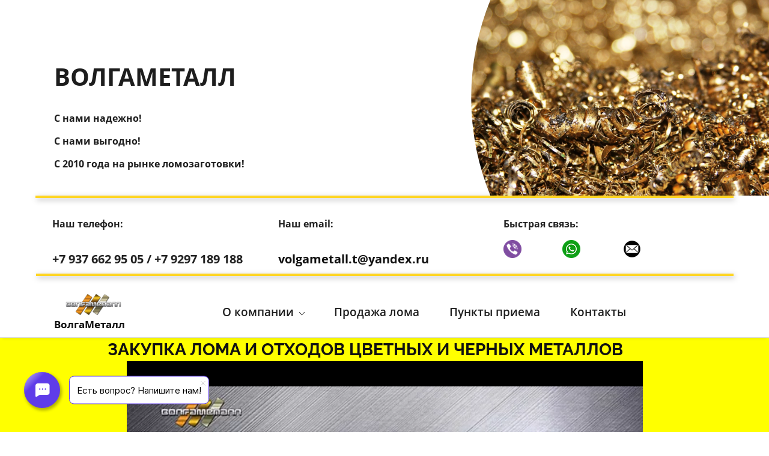

--- FILE ---
content_type: text/html; charset=utf-8
request_url: https://www.lomozagotovka.ru/
body_size: 66418
content:
<!DOCTYPE html><html>
<head>
<meta charset="utf-8"/>
<meta http-equiv="Content-Type" content="text/html; charset=utf-8"/>
<meta http-equiv="x-dns-prefetch-control" content="on"/>
<link rel="preconnect" href="//m-files.cdn1.cc/"/>
<title>Закупка лома и отходов цветных металлов - ВолгаМеталл</title>
<meta name="viewport" content="width=device-width"/>
<meta name="robots" content="index, follow"/>
<meta name="keywords" content="руслом, ruslom, лом меди, лом латуни, лом бронзы, лом нержавейки, лом алюминия, лом кабеля, металлолом, чермет, цветмет, ломозаготовка, металлобаза"/><meta name="description" content="Закупаем по высокой оптовой цене лом и отходы меди блеск кусок жженку разносорт сечку стружку, лом алюминия электротех шнягу моторку стружку пищу посуду банку, лом бронзы лом латуни лс59 микс л63, лом нержавейки Б26 Б28 Б55 Б19, лом кабеля провода, металлолом чермет  цветмет пункт приема металлолома ломозаготовка"/><meta property="og:title" content="Закупка лома и отходов цветных металлов - ВолгаМеталл"/><meta property="og:description" content="Закупаем по высокой оптовой цене лом и отходы меди блеск кусок жженку разносорт сечку стружку, лом алюминия электротех шнягу моторку стружку пищу посуду банку, лом бронзы лом латуни лс59 микс л63, лом нержавейки Б26 Б28 Б55 Б19, лом кабеля провода, металлолом чермет  цветмет пункт приема металлолома ломозаготовка"/><meta property="og:type" content="website"/><meta property="og:url" content="lomozagotovka.ru"/><link href="//m-files.cdn1.cc/web/build/pages/public.bundle.css?v=1766656521" rel="stylesheet"/><style>body,#site_wrapper1{min-width:1170px;}.blk_section_inner{width:1170px;}@media (max-width: 500px){body,#site_wrapper1{min-width:370px;}.blk_section_inner{width:370px;}.section_popup_wnd{width:300px!important;}.blk-section--ms-popup{max-width:300px}}</style><style id="font-face-14">@font-face {
font-family: 'Open Sans';
src: url('//m-files.cdn1.cc/web/user/fonts/open_sans/open_sans_light.woff') format('woff'), url('//m-files.cdn1.cc/web/user/fonts/open_sans/open_sans_light.ttf') format('ttf');
font-weight: 300;
font-style: normal;
font-display: swap;
}</style><style id="font-face-16">@font-face {
font-family: 'Open Sans';
src: url('//m-files.cdn1.cc/web/user/fonts/open_sans/open_sans_normal.woff') format('woff'), url('//m-files.cdn1.cc/web/user/fonts/open_sans/open_sans_normal.ttf') format('ttf');
font-weight: 400;
font-style: normal;
font-display: swap;
}</style><style id="site_styles_css">.menu-bar__button {background-color: #7d7d7d;float: right;} .menu-bar__button .menu-bar__icon {fill: #FFFFFF;}</style><style id="font-face-20">@font-face {
font-family: 'Open Sans';
src: url('//m-files.cdn1.cc/web/user/fonts/open_sans/open_sans_bold.woff') format('woff'), url('//m-files.cdn1.cc/web/user/fonts/open_sans/open_sans_bold.ttf') format('ttf');
font-weight: 700;
font-style: normal;
font-display: swap;
}</style><style>.blk_text.blk_text__mtr-85 h1.blk-data.font-14:not([data-gs-fonts]),.blk_text.blk_text__mtr-85 h2.blk-data.font-14:not([data-gs-fonts]),.blk_text.blk_text__mtr-85 h3.blk-data.font-14:not([data-gs-fonts]),.blk_text.blk_text__mtr-85 h4.blk-data.font-14:not([data-gs-fonts]),.blk_text.blk_text__mtr-85 h5.blk-data.font-14:not([data-gs-fonts]),.blk_text.blk_text__mtr-85 h6.blk-data.font-14:not([data-gs-fonts]),.font-14{font-family:Open Sans,Arial!important;font-weight:300!important;font-style:normal!important;}</style><style id="font-face-18">@font-face {
font-family: 'Open Sans';
src: url('//m-files.cdn1.cc/web/user/fonts/open_sans/open_sans_semi-bold.woff') format('woff'), url('//m-files.cdn1.cc/web/user/fonts/open_sans/open_sans_semi-bold.ttf') format('ttf');
font-weight: 600;
font-style: normal;
font-display: swap;
}</style><style id="font-face-250">@font-face {
font-family: 'Raleway';
src: url('//m-files.cdn1.cc/web/user/fonts/raleway/raleway_bold.woff') format('woff'), url('//m-files.cdn1.cc/web/user/fonts/raleway/raleway_bold.ttf') format('ttf');
font-weight: 700;
font-style: normal;
font-display: swap;
}</style><style>.blk_text.blk_text__mtr-85 h1.blk-data.font-250:not([data-gs-fonts]),.blk_text.blk_text__mtr-85 h2.blk-data.font-250:not([data-gs-fonts]),.blk_text.blk_text__mtr-85 h3.blk-data.font-250:not([data-gs-fonts]),.blk_text.blk_text__mtr-85 h4.blk-data.font-250:not([data-gs-fonts]),.blk_text.blk_text__mtr-85 h5.blk-data.font-250:not([data-gs-fonts]),.blk_text.blk_text__mtr-85 h6.blk-data.font-250:not([data-gs-fonts]),.font-250{font-family:Raleway,Arial!important;font-weight:700!important;font-style:normal!important;}</style><style>.blk_text.blk_text__mtr-85 h1.blk-data.font-18:not([data-gs-fonts]),.blk_text.blk_text__mtr-85 h2.blk-data.font-18:not([data-gs-fonts]),.blk_text.blk_text__mtr-85 h3.blk-data.font-18:not([data-gs-fonts]),.blk_text.blk_text__mtr-85 h4.blk-data.font-18:not([data-gs-fonts]),.blk_text.blk_text__mtr-85 h5.blk-data.font-18:not([data-gs-fonts]),.blk_text.blk_text__mtr-85 h6.blk-data.font-18:not([data-gs-fonts]),.font-18{font-family:Open Sans,Arial!important;font-weight:600!important;font-style:normal!important;}</style><style>#frm81c4c5ee53ae4446b7da2c02fe53b767 .form_wrap input:-moz-placeholder,#frm81c4c5ee53ae4446b7da2c02fe53b767 .field_wrap input:-moz-placeholder{color:#222222;}#frm81c4c5ee53ae4446b7da2c02fe53b767 .field_wrap input::-webkit-input-placeholder,#frm81c4c5ee53ae4446b7da2c02fe53b767 .field_wrap textarea::-webkit-input-placeholder{color:#222222;}</style><style>#frm285fb3555ff345d19a0348fb8a642cea .form_wrap input:-moz-placeholder,#frm285fb3555ff345d19a0348fb8a642cea .field_wrap input:-moz-placeholder{color:#222222;}#frm285fb3555ff345d19a0348fb8a642cea .field_wrap input::-webkit-input-placeholder,#frm285fb3555ff345d19a0348fb8a642cea .field_wrap textarea::-webkit-input-placeholder{color:#222222;}</style><style id="font-face-205">@font-face {
font-family: 'Inter';
src: url('//m-files.cdn1.cc/web/user/fonts/inter/inter_normal.woff') format('woff'), url('//m-files.cdn1.cc/web/user/fonts/inter/inter_normal.ttf') format('ttf');
font-weight: 400;
font-style: normal;
font-display: swap;
}</style><style id="btn-style-h-a">form[frm-id='81c4c5ee53ae4446b7da2c02fe53b767'] .wind-footer .btn-new{font-family:Open Sans,Arial;font-weight:400;font-style:normal;font-size:18px;background:#FFD523;-moz-border-radius:60px;-webkit-border-radius:60px;border-radius:60px;border:none;color:#222222;padding:20px 44px;}form[frm-id='81c4c5ee53ae4446b7da2c02fe53b767'] .wind-footer .btn-new:hover{background:#FFDD4F;border-color:#BEBEBE!important;color:#222222;}form[frm-id='81c4c5ee53ae4446b7da2c02fe53b767'] .wind-footer .btn-new:active{background:#FFDD4F;border-color:#BEBEBE!important;color:#222222;transform:scale(0.97);}div[data-id='b-81c4c5ee53ae4446b7da2c02fe53b767'].blk_form .blk_form_wrap.is_popover .btn-new{font-family:Open Sans,Arial;font-weight:400;font-style:normal;font-size:18px;background:#FFff00;-moz-border-radius:60px;-webkit-border-radius:60px;border-radius:60px;border:1px solid rgba(29,29,29,1);color:#222222;padding:20px 44px;}div[data-id='b-81c4c5ee53ae4446b7da2c02fe53b767'].blk_form .blk_form_wrap.is_popover .btn-new:hover{background:#FFffff;border-color:#BEBEBE!important;color:#222222;}div[data-id='b-81c4c5ee53ae4446b7da2c02fe53b767'].blk_form .blk_form_wrap.is_popover .btn-new:active{background:#FFDD4F;border-color:#BEBEBE!important;color:#222222;transform:scale(0.97);}#\39 ba272e21216414eb5e9113e0161ce94 .btn-new{font-family:Open Sans,Arial;font-weight:300;font-style:normal;font-size:20px;background:#FFff00;-moz-border-radius:255px;-webkit-border-radius:255px;border-radius:255px;border:1px solid #000000;color:#000000;padding:10px 20px;}#\39 ba272e21216414eb5e9113e0161ce94 .btn-new:hover{background:#FFffff;border-color:#000000!important;color:#000000;}#\39 ba272e21216414eb5e9113e0161ce94 .btn-new:active{background:#FFEB3B;border-color:#FFEB3B!important;color:#000000;transform:scale(0.97);}form[frm-id='285fb3555ff345d19a0348fb8a642cea'] .wind-footer .btn-new{font-family:Open Sans,Arial;font-weight:400;font-style:normal;font-size:18px;background:#FFD523;-moz-border-radius:60px;-webkit-border-radius:60px;border-radius:60px;border:none;color:#222222;padding:20px 44px;}form[frm-id='285fb3555ff345d19a0348fb8a642cea'] .wind-footer .btn-new:hover{background:#FFDD4F;border-color:#BEBEBE!important;color:#222222;}form[frm-id='285fb3555ff345d19a0348fb8a642cea'] .wind-footer .btn-new:active{background:#FFDD4F;border-color:#BEBEBE!important;color:#222222;transform:scale(0.97);}div[data-id='b-285fb3555ff345d19a0348fb8a642cea'].blk_form .blk_form_wrap.is_popover .btn-new{font-family:Open Sans,Arial;font-weight:400;font-style:normal;font-size:18px;background:#FFff00;-moz-border-radius:60px;-webkit-border-radius:60px;border-radius:60px;border:1px solid #000000;color:#222222;padding:20px 44px;}div[data-id='b-285fb3555ff345d19a0348fb8a642cea'].blk_form .blk_form_wrap.is_popover .btn-new:hover{background:transparent;border-color:#BEBEBE!important;color:#000000;}div[data-id='b-285fb3555ff345d19a0348fb8a642cea'].blk_form .blk_form_wrap.is_popover .btn-new:active{background:transparent;border-color:#BEBEBE!important;color:#222222;transform:scale(0.97);}</style><style id="all_blocks-style">/*** (PAGE_ID: #1729834) STYLES FOR BLOCKS ***/.gs-fonts--3[class]{font-family:Open Sans,Arial!important;font-weight:700!important;font-style:normal!important;font-size:40px!important;line-height:140%!important;letter-spacing:0px!important}.ms-ts-d209c85582334eb28cb3a6ea548a5e5b-27{font-family:Open Sans,Arial!important;font-weight:700!important;font-style:normal!important;font-size:16px!important;line-height:120%!important;letter-spacing:0px!important}.blk_section[data-id=s-d209c85582334eb28cb3a6ea548a5e5b]{background: #ffffff}.blk_section[data-id=s-d209c85582334eb28cb3a6ea548a5e5b] .blk_section_inner {background-position: 50% 0%;background-repeat: no-repeat}.blk_section[data-id=s-d209c85582334eb28cb3a6ea548a5e5b]{background: #ffffff}.blk_section[data-id=s-d209c85582334eb28cb3a6ea548a5e5b] .blk_section_inner {background-position: 50% 0%;background-repeat: no-repeat}#d209c85582334eb28cb3a6ea548a5e5b {    height: auto;    min-height: 50px;}#d209c85582334eb28cb3a6ea548a5e5b .m-section {     padding: 100px 0 43px 0;     position: relative;     background-color: #ffffff;}#d209c85582334eb28cb3a6ea548a5e5b     .m-bg-section {    background-image: url(//m-files.cdn1.cc/lpfile/c/d/b/cdbc546845ef734246cc141c79023b38.jpg);    background-position: 50% 50%;    background-repeat: no-repeat;}#d209c85582334eb28cb3a6ea548a5e5b .m-overlay:before {    content: "";    width: 100%;    height: 100%;    position: absolute;    background-color: #1D1D1D;    top: 0;    left: 0;    opacity: 0.7;}#d209c85582334eb28cb3a6ea548a5e5b .m-stretchBackground {    background-size: cover;}#d209c85582334eb28cb3a6ea548a5e5b .m-wrapper {    max-width: 1170px;    width: 100%;    margin: 0px auto;    padding: 0px 32px;}#d209c85582334eb28cb3a6ea548a5e5b .m-headers-wrapper {    width: 100%;    max-width: 1170px;    margin: 0px auto;}#d209c85582334eb28cb3a6ea548a5e5b .m-header {    max-width: 1170px;    width: 100%;    color: #1D1D1D;    position: relative;    text-align: left;}#d209c85582334eb28cb3a6ea548a5e5b .m-subheader {    max-width: 1170px;    width: 100%;    position: relative;    margin: 0px auto 0px auto;    color: #1D1D1D;    position: relative;    text-align: left;}#d209c85582334eb28cb3a6ea548a5e5b .m-headers--left {    margin: 0px auto 0px 0px;}#d209c85582334eb28cb3a6ea548a5e5b .m-headers--center {    margin: 0px auto 0px auto;}#d209c85582334eb28cb3a6ea548a5e5b .m-headers--right {    margin: 0px 0px 0px auto;}#d209c85582334eb28cb3a6ea548a5e5b .m-subheader.top-margined {    margin-top: 32px;}@media(max-width:500px){#d209c85582334eb28cb3a6ea548a5e5b {    }#d209c85582334eb28cb3a6ea548a5e5b .m-section {        padding: 48px 0 48px 0;    }#d209c85582334eb28cb3a6ea548a5e5b .m-wrapper {    width: 370px;    padding: 0px 20px;}#d209c85582334eb28cb3a6ea548a5e5b .m-header {    width: 100%;        padding: 0;    }#d209c85582334eb28cb3a6ea548a5e5b     .m-subheader {        width: 100%;        padding: 0;    }#d209c85582334eb28cb3a6ea548a5e5b     .m-subheader.top-margined {        margin: 16px auto 0px auto;    }}#d209c85582334eb28cb3a6ea548a5e5b {}#d209c85582334eb28cb3a6ea548a5e5b .m-button {    max-width: 100%;    margin-top: 64px;}#d209c85582334eb28cb3a6ea548a5e5b .m-headers-wrapper h1 {    margin: 0;}@media(max-width:500px){#d209c85582334eb28cb3a6ea548a5e5b {}#d209c85582334eb28cb3a6ea548a5e5b .m-section {        padding: 48px 0 48px 0;    }#d209c85582334eb28cb3a6ea548a5e5b     .m-subheader.top-margined {        margin: 32px auto 0px auto;    }#d209c85582334eb28cb3a6ea548a5e5b     .m-button {        margin-top: 48px;    }}#d209c85582334eb28cb3a6ea548a5e5b {}#d209c85582334eb28cb3a6ea548a5e5b .m-subheader{    word-break: break-word;}@media(max-width:500px){#d209c85582334eb28cb3a6ea548a5e5b {}#d209c85582334eb28cb3a6ea548a5e5b     .m-section {        padding: 48px 0 48px 0;    }}#d209c85582334eb28cb3a6ea548a5e5b {}#d209c85582334eb28cb3a6ea548a5e5b .m-section {    display: flex;    padding: 0;}#d209c85582334eb28cb3a6ea548a5e5b .m-wrapper-left {    min-width: 50%;    width: 50%;    padding: 100px 0 43px;}#d209c85582334eb28cb3a6ea548a5e5b .m-wrapper-right {    min-width: 50%;    width: 50%;    overflow: hidden;    background-size: cover;    clip-path: circle(85% at 90% 50%);    position: relative;}#d209c85582334eb28cb3a6ea548a5e5b .m-headers-wrapper,#d209c85582334eb28cb3a6ea548a5e5b .m-content-wrapper {    width: calc(1170px / 2);    margin: 0 0 0 auto;    padding: 0 64px 0 35px;}#d209c85582334eb28cb3a6ea548a5e5b .m-button {    width: fit-content;}#d209c85582334eb28cb3a6ea548a5e5b .m-header,#d209c85582334eb28cb3a6ea548a5e5b  .m-subheader {    text-align: left;}#d209c85582334eb28cb3a6ea548a5e5b .m-button__align-left {    margin-right: auto;}#d209c85582334eb28cb3a6ea548a5e5b .m-button__align-right {    margin-left: auto;}#d209c85582334eb28cb3a6ea548a5e5b .m-button__align-center {    margin-right: auto;    margin-left: auto;}@media(max-width:500px){#d209c85582334eb28cb3a6ea548a5e5b {}#d209c85582334eb28cb3a6ea548a5e5b .m-section {    flex-direction: column;    padding-top: 0;}#d209c85582334eb28cb3a6ea548a5e5b .m-wrapper-left {    width: 370px;    margin: 0 auto;    padding: 48px 20px 48px 20px;    order: 2;}#d209c85582334eb28cb3a6ea548a5e5b .m-wrapper-right {    height: 300px;    width: 100%;    min-width: 100px;    order: 1;    clip-path: circle(65% at 50% 10%);}#d209c85582334eb28cb3a6ea548a5e5b .m-headers-wrapper,#d209c85582334eb28cb3a6ea548a5e5b     .m-content-wrapper {        width: 100%;        margin: 0 auto;        padding: 0;    }#d209c85582334eb28cb3a6ea548a5e5b     .m-header {        text-align: left;    }#d209c85582334eb28cb3a6ea548a5e5b     .m-subheader {        text-align: left;    }}.blk_section[data-id=s-d637872e578f4e8cb90fbe96a6ac3448]{padding-top: 0px;padding-bottom: 0px;height: 23px;background: #ffffff}.blk_section[data-id=s-d637872e578f4e8cb90fbe96a6ac3448] .blk_section_inner {background-position: 50% 0%;background-repeat: no-repeat}#b396fac469614096aa21024aa517d642 > .block-content {  display: flex;}#b396fac469614096aa21024aa517d642 > .block-content > .m-block-wrapper {    width: 100%;    margin: 0 0 0 0;}#b396fac469614096aa21024aa517d642.blk-in-abs > .block-content > .m-block-wrapper {width: 1162px;height: 300px;margin: 0;}#b396fac469614096aa21024aa517d642.blk--resizing > .block-content > .m-block-wrapper {    width: 100%;    height: 100%;}#b396fac469614096aa21024aa517d642.blk-in-abs > .block-content > .m-block-wrapper[data-size="width"],#b396fac469614096aa21024aa517d642.blk-in-abs > .block-content > .m-block-wrapper[data-size="no-size"] {    align-items: center;}@media(max-width:500px){#b396fac469614096aa21024aa517d642 > .block-content > .m-block-wrapper {        margin: 0;    }#b396fac469614096aa21024aa517d642.blk-in-abs > .block-content > .m-block-wrapper {    width: 200px;    height: 100px;    margin: 0;    }#b396fac469614096aa21024aa517d642.blk--resizing > .block-content > .m-block-wrapper {        width: 100%;        height: 100%;    }}#b396fac469614096aa21024aa517d642 > .block-content > .m-block-wrapper {    min-width: 0;}#b396fac469614096aa21024aa517d642 {            --thickLine: 4px;                                --thickArrow: 4px;                    --borderStyle: solid;    --length: 500px;        --width: 100%;            }#b396fac469614096aa21024aa517d642.blk-in-abs .line__wrapper {    width: 100%;}#b396fac469614096aa21024aa517d642 .line__wrapper {    position: relative;    display: flex;    justify-content: center;    align-items: center;    filter: drop-shadow(        2px 3px 5px rgb(0 0 0 / 30%)    );                }#b396fac469614096aa21024aa517d642.blk-in-abs .line__wrapper    ,#b396fac469614096aa21024aa517d642 .line__wrapper{                        }#b396fac469614096aa21024aa517d642.blk-in-abs .line    ,#b396fac469614096aa21024aa517d642 .line {    width: var(--width);    border-top: var(--thickLine) var(--borderStyle) #FFD523;}#b396fac469614096aa21024aa517d642 .left-side,#b396fac469614096aa21024aa517d642 .right-side {    filter: url(#roundb396fac469614096aa21024aa517d642);}#b396fac469614096aa21024aa517d642 .left-side:before,#b396fac469614096aa21024aa517d642 .right-side:before {    height: calc(var(--thickArrow) * 3);    width: calc(var(--thickArrow) * 3);    content: '';    display: block;    background: #FFD523;}#b396fac469614096aa21024aa517d642 .line__svg {    visibility: hidden;    position: absolute;    width: 0;    height: 0;}@media(max-width:500px){#b396fac469614096aa21024aa517d642 {                    --thickLine: 4px;                                            --thickArrow: 4px;                            --length: 500px;    }}@media (min-width:501px) {#b396fac469614096aa21024aa517d642   }@media(max-width:500px){#b396fac469614096aa21024aa517d642   }#b396fac469614096aa21024aa517d642 > .block-content{justify-content:center;}.blk[data-id=b-b396fac469614096aa21024aa517d642]{top:10px;left:4px}.blk_section[data-id=s-0a316207b3af46d5b5e05803cb956f66]{padding-top: 0px;padding-bottom: 0px;background: #ffffff}.blk_section[data-id=s-0a316207b3af46d5b5e05803cb956f66] .blk_section_inner {background-position: 50% 0%;background-repeat: no-repeat}.blk.blk_text[data-id=b-e4006a43e2124910924ae31fa9ef3cdc] .blk-data{font-size:16px;padding:13px 0px 10px 0px}.blk.blk_text[data-id=b-41057537901a4404afb04e2b4af008a7] .blk-data{font-size:20px;line-height:140%;letter-spacing:0px;padding:13px 0px 10px 0px}.blk.blk_text[data-id=b-ee8d6cf7b10e45c28f73b9bd43d616d6] .blk-data{font-size:16px;padding:13px 0px 10px 0px}.blk.blk_text[data-id=b-0f5d67c092a14382b39392d2648997ee] .blk-data{font-size:20px;line-height:140%;letter-spacing:0px;padding:13px 0px 10px 0px}.blk.blk_text[data-id=b-5c27bfe43a85490e989d18f989aa0253] .blk-data{font-size:16px;padding:13px 0px 5px 0px}.blk[data-id=b-c4b6d726637d456da8e8beb818c76060] .img_container img{width:30px}.blk[data-id=b-c4b6d726637d456da8e8beb818c76060] .mag-bg{border-radius:0}.blk[data-id=b-c4b6d726637d456da8e8beb818c76060] .blk_image_data_wrap{text-align:left}.blk[data-id=b-b7dadd0753834bcca93b39722ca92843] .img_container img{width:30px}.blk[data-id=b-b7dadd0753834bcca93b39722ca92843] .mag-bg{border-radius:0}.blk[data-id=b-b7dadd0753834bcca93b39722ca92843] .blk_image_data_wrap{text-align:left}.blk[data-id=b-12cb11a8eb9745e683effe52fbca9b06] .img_container img{width:30px}.blk[data-id=b-12cb11a8eb9745e683effe52fbca9b06] .mag-bg{border-radius:0}.blk[data-id=b-12cb11a8eb9745e683effe52fbca9b06] .blk_image_data_wrap{text-align:left}.blk_container.v3 .td_container_cell[data-cell_id=c-68fb7a69d47b4e8ead39b0d64abe9529]{width: 26.087%;padding: 0 10px}.blk_container.v3 .td_container_cell[data-cell_id=c-15eb310fa19542f6a3cf9e4a1f81b641]{width: 26.811%;padding: 0 10px}.blk_container.v3 .td_container_cell[data-cell_id=c-0db5ebbb92ca4cee89615b702f28649f]{width: 47.101%;padding: 0 10px}.blk_container[data-id=b-3148c483bede448091b7f7b8d2a1a1fd]  > .blk_container_cells_wrap{margin: 0 -10px}.blk_container[data-id=b-3148c483bede448091b7f7b8d2a1a1fd] > .blk_container_cells_wrap > .blk_container_cells > .td_container_cell > .cell{border-radius: 0px;padding: 0px}.blk_container.v3 .td_container_cell[data-cell_id=c-e2068648fe1f4ea9be5d3c69c98a0706]{width: 33.333%;padding: 0 10px}.blk_container.v3 .td_container_cell[data-cell_id=c-14874879d812496ba17c7d637cf0dfa0]{width: 33.333%;padding: 0 10px}.blk_container.v3 .td_container_cell[data-cell_id=c-e59b9d9519e84bcb962fddbadc4f7007]{width: 33.333%;padding: 0 10px}.blk_container[data-id=b-6d958491e4b64a1daaaab59c6340e5d0]  > .blk_container_cells_wrap{margin: 0 -10px}.blk_container[data-id=b-6d958491e4b64a1daaaab59c6340e5d0] > .blk_container_cells_wrap > .blk_container_cells > .td_container_cell > .cell{border-radius: 0px;padding: 0px}.blk_section[data-id=s-77be4df11a414d67aa5c22f61f17831e]{padding-top: 0px;padding-bottom: 0px;height: 23px;background: #ffffff}.blk_section[data-id=s-77be4df11a414d67aa5c22f61f17831e] .blk_section_inner {background-position: 50% 0%;background-repeat: no-repeat}#\31 4b49b9fa49049b78c614cf401618d39 > .block-content {  display: flex;}#\31 4b49b9fa49049b78c614cf401618d39 > .block-content > .m-block-wrapper {    width: 100%;    margin: 0 0 0 0;}#\31 4b49b9fa49049b78c614cf401618d39.blk-in-abs > .block-content > .m-block-wrapper {width: 1161px;height: 300px;margin: 0;}#\31 4b49b9fa49049b78c614cf401618d39.blk--resizing > .block-content > .m-block-wrapper {    width: 100%;    height: 100%;}#\31 4b49b9fa49049b78c614cf401618d39.blk-in-abs > .block-content > .m-block-wrapper[data-size="width"],#\31 4b49b9fa49049b78c614cf401618d39.blk-in-abs > .block-content > .m-block-wrapper[data-size="no-size"] {    align-items: center;}@media(max-width:500px){#\31 4b49b9fa49049b78c614cf401618d39 > .block-content > .m-block-wrapper {        margin: 0;    }#\31 4b49b9fa49049b78c614cf401618d39.blk-in-abs > .block-content > .m-block-wrapper {    width: 200px;    height: 100px;    margin: 0;    }#\31 4b49b9fa49049b78c614cf401618d39.blk--resizing > .block-content > .m-block-wrapper {        width: 100%;        height: 100%;    }}#\31 4b49b9fa49049b78c614cf401618d39 > .block-content > .m-block-wrapper {    min-width: 0;}#\31 4b49b9fa49049b78c614cf401618d39 {            --thickLine: 4px;                                --thickArrow: 4px;                    --borderStyle: solid;    --length: 500px;        --width: 100%;            }#\31 4b49b9fa49049b78c614cf401618d39.blk-in-abs .line__wrapper {    width: 100%;}#\31 4b49b9fa49049b78c614cf401618d39 .line__wrapper {    position: relative;    display: flex;    justify-content: center;    align-items: center;    filter: drop-shadow(        2px 3px 5px rgb(0 0 0 / 30%)    );                }#\31 4b49b9fa49049b78c614cf401618d39.blk-in-abs .line__wrapper    ,#\31 4b49b9fa49049b78c614cf401618d39 .line__wrapper{                        }#\31 4b49b9fa49049b78c614cf401618d39.blk-in-abs .line    ,#\31 4b49b9fa49049b78c614cf401618d39 .line {    width: var(--width);    border-top: var(--thickLine) var(--borderStyle) #FFD523;}#\31 4b49b9fa49049b78c614cf401618d39 .left-side,#\31 4b49b9fa49049b78c614cf401618d39 .right-side {    filter: url(#round14b49b9fa49049b78c614cf401618d39);}#\31 4b49b9fa49049b78c614cf401618d39 .left-side:before,#\31 4b49b9fa49049b78c614cf401618d39 .right-side:before {    height: calc(var(--thickArrow) * 3);    width: calc(var(--thickArrow) * 3);    content: '';    display: block;    background: #FFD523;}#\31 4b49b9fa49049b78c614cf401618d39 .line__svg {    visibility: hidden;    position: absolute;    width: 0;    height: 0;}@media(max-width:500px){#\31 4b49b9fa49049b78c614cf401618d39 {                    --thickLine: 4px;                                            --thickArrow: 4px;                            --length: 500px;    }}@media (min-width:501px) {#\31 4b49b9fa49049b78c614cf401618d39   }@media(max-width:500px){#\31 4b49b9fa49049b78c614cf401618d39   }#\31 4b49b9fa49049b78c614cf401618d39 > .block-content{justify-content:center;}.blk[data-id=b-14b49b9fa49049b78c614cf401618d39]{top:6px;left:6px}.blk[data-id=b-62eca3f11d2241e080fae6db8af39132] .img_container img{width:105px}.blk[data-id=b-62eca3f11d2241e080fae6db8af39132] .mag-bg{border-radius:0}.blk[data-id=b-62eca3f11d2241e080fae6db8af39132] .blk_image_data_wrap{text-align:center}.gs-fonts--6[class]{font-family:Open Sans,Arial!important;font-weight:300!important;font-style:normal!important;font-size:17px!important;line-height:140%!important;letter-spacing:0px!important}.blk.blk_text[data-id=b-27d604f91c1645a5bff6e9c22b47898d] .blk-data{font-size:17px;padding:0px 0px 0px 0px}.gs-fonts--5[class]{font-family:Open Sans,Arial!important;font-weight:600!important;font-style:normal!important;font-size:19px!important;line-height:140%!important;letter-spacing:0px!important}.blk_section[data-id=s-9e36b11ca07b4021a821d9df7713dd1f]{background: #ffffff}.blk_section[data-id=s-9e36b11ca07b4021a821d9df7713dd1f] .blk_section_inner {background-position: 50% 0%;background-repeat: no-repeat}.blk_section[data-id=s-9e36b11ca07b4021a821d9df7713dd1f]{background: #ffffff}.blk_section[data-id=s-9e36b11ca07b4021a821d9df7713dd1f] .blk_section_inner {background-position: 50% 0%;background-repeat: no-repeat}#\39 e36b11ca07b4021a821d9df7713dd1f {height: auto;    min-height: 50px;    overflow: visible;    z-index: 11;}#\39 e36b11ca07b4021a821d9df7713dd1f.is_fixed {    left: 0px!important;    margin-left: 0px!important;    width: 100%!important;}#\39 e36b11ca07b4021a821d9df7713dd1f .m-section {    min-height: 50px;    padding: 10px 0 10px 0;    position: relative;    border-bottom: 1px solid #d9d9d9;    display: flex;    justify-content: center;}#\39 e36b11ca07b4021a821d9df7713dd1f .m-section--bg-empty {    background: transparent;}#\39 e36b11ca07b4021a821d9df7713dd1f .m-section--bg-color {    background: #ffffff;}#\39 e36b11ca07b4021a821d9df7713dd1f .m-section--bg-gradient {    background: linear-gradient(180deg,rgba(204,204,204,1),rgba(0,0,0,0));}#\39 e36b11ca07b4021a821d9df7713dd1f .m-section--with-shadow {    box-shadow: 0 6px 4px -4px rgba(0, 0, 0, .075);}#\39 e36b11ca07b4021a821d9df7713dd1f .m-wrapper {    min-height: 50px;    height: auto;    width: 1170px;    padding: 0 35px;    display: flex;    justify-content: space-between;    align-items: center;}#\39 e36b11ca07b4021a821d9df7713dd1f .m-wrapper--full-width {    width: 100%;}@media(max-width:500px){#\39 e36b11ca07b4021a821d9df7713dd1f {height: auto;        min-height: 0px;        min-width: 320px;}#\39 e36b11ca07b4021a821d9df7713dd1f .m-section {    padding: 10px 0px;    background-color: #ffffff;}}#\39 e36b11ca07b4021a821d9df7713dd1f.is_fixed.m-section-fixed {    position: fixed!important;    top: 0!important;}#\39 e36b11ca07b4021a821d9df7713dd1f .m-section {    padding: 10px 0 10px 0;}#\39 e36b11ca07b4021a821d9df7713dd1f .m-wrapper--fake {    width: 1170px;}#\39 e36b11ca07b4021a821d9df7713dd1f .m-wrapper--fake.m-wrapper--full-width {    width: 100%;}#\39 e36b11ca07b4021a821d9df7713dd1f .m-wrapper {    width: 100%;}#\39 e36b11ca07b4021a821d9df7713dd1f .logo-wrapper {    height: auto;    width: 12%;    max-width: 30%;    margin-right: 0px;}#\39 e36b11ca07b4021a821d9df7713dd1f .menu-wrapper {    height: auto;    min-height: 40px;    flex-grow: 1;    flex-basis: 0;    display: flex;    flex-wrap: wrap;    justify-content: center;    align-items: center;}#\39 e36b11ca07b4021a821d9df7713dd1f .action-wrapper {    max-height: 100%;    width: 20%;    max-width: 30%;    margin-left: 0px;}#\39 e36b11ca07b4021a821d9df7713dd1f .topmenu-item {    padding: 10px 25px;    border-radius: 5px;    cursor: pointer;    position: relative;    transition: .1s;    color: #1D1D1D;    text-decoration: none;}#\39 e36b11ca07b4021a821d9df7713dd1f .topmenu-item:hover {    background: rgba(29,29,29,0.19);    color: #1D1D1D;    text-decoration: none;}#\39 e36b11ca07b4021a821d9df7713dd1f .topmenu-item__name,#\39 e36b11ca07b4021a821d9df7713dd1f .submenu-item__name span {    position: relative;}#\39 e36b11ca07b4021a821d9df7713dd1f .with-submenu .arrow:after {    content: "";    display: inline-block;    width: 6px;    height: 6px;    position: relative;    vertical-align: middle;    bottom: 2px;    border-left: 1px solid #1D1D1D;    border-top: 1px solid #1D1D1D;    transform: rotate(-135deg);    margin-left: 5px;}#\39 e36b11ca07b4021a821d9df7713dd1f .with-submenu:hover .arrow:after {    border-left: 1px solid #1D1D1D;    border-top: 1px solid #1D1D1D;}#\39 e36b11ca07b4021a821d9df7713dd1f .submenu {    visibility: hidden;    opacity: 0;    position: absolute;    z-index: 100;    flex-direction: column;    justify-content: center;    align-items: center;    transition: .3s;    background: #ffffff;    min-width: 230px;    box-sizing: border-box;    border-radius: 4px;    border: 1px solid #d9d9d9;    left: 0px;    top: 100%;    padding: 5px 10px;    box-shadow: 0 2px 8px rgba(0,0,0,0.16);    transform: translate3d(0, -10px, 0);}#\39 e36b11ca07b4021a821d9df7713dd1f .topmenu-item:hover .submenu {    visibility: visible;    opacity: 1;    transform: translate3d(0, 0px, 0);}#\39 e36b11ca07b4021a821d9df7713dd1f .submenu-item {    color: #1D1D1D;    cursor: pointer;}#\39 e36b11ca07b4021a821d9df7713dd1f .submenu-item__name {    border-radius: 5px;    padding: 10px calc(25px - 10px);}#\39 e36b11ca07b4021a821d9df7713dd1f .submenu-item__name:hover {    background: rgba(29,29,29,0.19);    color: #1D1D1D;}#\39 e36b11ca07b4021a821d9df7713dd1f .nav-dropdown-lines {    cursor: pointer;    position: relative;    display: none;    flex-direction: column;    justify-content: center;    width: 50px;    height: 50px;    background: #FFFFFF;    border-radius: 25px;    transition: transform .3s,-webkit-transform .3s;}#\39 e36b11ca07b4021a821d9df7713dd1f .nav-dropdown-lines.show {    transform: rotate(90deg);}#\39 e36b11ca07b4021a821d9df7713dd1f .nav-dropdown-lines span {    position: absolute;    background: #1D1D1D;    width: 20px;    height: 2px;    transition: transform .3s,-webkit-transform .3s;    left: 50%;    top: 50%;    transform: translate(-50%,0px);}#\39 e36b11ca07b4021a821d9df7713dd1f .nav-dropdown-lines span:first-child {    -webkit-transform: translate(-50%,-5px);    transform: translate(-50%,-5px);}#\39 e36b11ca07b4021a821d9df7713dd1f .nav-dropdown-lines span:last-child {    -webkit-transform: translate(-50%,5px);    transform: translate(-50%,5px);}#\39 e36b11ca07b4021a821d9df7713dd1f .nav-dropdown-lines.show span,#\39 e36b11ca07b4021a821d9df7713dd1f  .nav-dropdown-lines.show span:first-child {    -webkit-transform: translate(-50%) rotateZ(45deg);    transform: translate(-50%) rotateZ(45deg);}#\39 e36b11ca07b4021a821d9df7713dd1f .nav-dropdown-lines.show span:last-child {    -webkit-transform: translateX(-50%) rotateZ(-45deg);    transform: translateX(-50%) rotateZ(-45deg);}@media(max-width:500px){#\39 e36b11ca07b4021a821d9df7713dd1f .m-section {        padding: 10px 0 10px 0;    }#\39 e36b11ca07b4021a821d9df7713dd1f .m-section,#\39 e36b11ca07b4021a821d9df7713dd1f .m-wrapper,#\39 e36b11ca07b4021a821d9df7713dd1f .menu-wrapper {    flex-direction: column;}#\39 e36b11ca07b4021a821d9df7713dd1f .m-wrapper,#\39 e36b11ca07b4021a821d9df7713dd1f  .menu-wrapper {    width: 100%;    margin: 0px;    max-width: 100%;}#\39 e36b11ca07b4021a821d9df7713dd1f .logo-wrapper,#\39 e36b11ca07b4021a821d9df7713dd1f .action-wrapper {    min-width: 100px;    max-width: 100%;    width: -moz-fit-content;        width: fit-content;    padding: 0px 30px;    margin: 0px;    margin-bottom: 20px;}#\39 e36b11ca07b4021a821d9df7713dd1f .logo-wrapper {    margin-top: 20px;}#\39 e36b11ca07b4021a821d9df7713dd1f .action-wrapper {    margin-top: 20px;}#\39 e36b11ca07b4021a821d9df7713dd1f .menu-wrapper {    flex-basis: auto;    flex-grow: 0;    flex-shrink: 0;    flex-wrap: initial;}#\39 e36b11ca07b4021a821d9df7713dd1f .m-wrapper {    position: absolute;    padding: 0px;    background: #ffffff;    justify-content: flex-start;    height: calc(150vh - ((10px + 10px) + 50px));    padding-bottom: 50vh;    overflow: auto;    transform: translate3d(100%, 0, 0);    visibility: hidden;    transition: 0.3s;    align-items: flex-start;}#\39 e36b11ca07b4021a821d9df7713dd1f .m-wrapper.mob-alignment-center {    align-items: center;}#\39 e36b11ca07b4021a821d9df7713dd1f .m-wrapper--fake {        position: absolute;        top: calc((10px + 10px) + 50px);    height: calc(150vh - ((10px + 10px) + 50px));    width: 100%;    padding-bottom: 50vh;    overflow: hidden;    visibility: hidden;    }#\39 e36b11ca07b4021a821d9df7713dd1f         .m-wrapper--fake.topmenu-opened {        visibility: visible;    }#\39 e36b11ca07b4021a821d9df7713dd1f .m-wrapper--fake.topmenu-opened .m-wrapper {    transform: translate3d(0, 0, 0);    visibility: visible;}#\39 e36b11ca07b4021a821d9df7713dd1f .m-wrapper--fake.topmenu-opened .topmenu-item {    position: relative;}#\39 e36b11ca07b4021a821d9df7713dd1f .nav-dropdown-lines {        display: flex;        align-self: row;        margin-right: 10px;        margin-left: 10px;        box-shadow: none;    }#\39 e36b11ca07b4021a821d9df7713dd1f         .topmenu-item {        border-radius: 0px;        width: 100%;        transition: none;        color: #1D1D1D;        padding: 20px 30px;    }#\39 e36b11ca07b4021a821d9df7713dd1f     .topmenu-item:hover {        background-color: transparent;        color: #1D1D1D;    }#\39 e36b11ca07b4021a821d9df7713dd1f         .topmenu-item.with-border {        border-top: 1px solid rgba(217,217,217,0.3);    }#\39 e36b11ca07b4021a821d9df7713dd1f     .topmenu-item.with-border:last-child {        border-bottom: 1px solid rgba(217,217,217,0.3);    }#\39 e36b11ca07b4021a821d9df7713dd1f         .topmenu-item__name {        display: flex;        justify-content: space-between;    }#\39 e36b11ca07b4021a821d9df7713dd1f         .topmenu-item.submenu-opened,#\39 e36b11ca07b4021a821d9df7713dd1f     .topmenu-item:hover.submenu-opened {        background: #ffffff;    }#\39 e36b11ca07b4021a821d9df7713dd1f         .submenu {        padding: 0px;        border-radius: 0px;        opacity: 1;        background-color: transparent;        position: initial;        overflow: hidden;        border: none;        box-shadow: none;        transform: translate3d(0, 0px, 0);    }#\39 e36b11ca07b4021a821d9df7713dd1f         .submenu-item__name {        color: #1D1D1D;        text-align: space-between;    }#\39 e36b11ca07b4021a821d9df7713dd1f         .submenu-item__name:hover {        background-color: transparent;        color: #1D1D1D;    }#\39 e36b11ca07b4021a821d9df7713dd1f         .topmenu-opened .submenu.submenu--visible {        height: auto;        visibility: visible;        margin: 20px 0px 0px 0px;    }#\39 e36b11ca07b4021a821d9df7713dd1f         .submenu.submenu--hidden {        visibility: hidden;        height: 0px;        margin: 0px;        padding: 0px;    }#\39 e36b11ca07b4021a821d9df7713dd1f         .hide-mobile {        display: none;    }#\39 e36b11ca07b4021a821d9df7713dd1f         .with-submenu .arrow:after {        margin-left: 10px;        margin-right: 3px;        border-left: 1px solid #1D1D1D;        border-top: 1px solid #1D1D1D;    }#\39 e36b11ca07b4021a821d9df7713dd1f         .mob-alignment-center .with-submenu .topmenu-item__name span {        transform: translate(10px);    }}#\39 e36b11ca07b4021a821d9df7713dd1f {    z-index: 10;}#\39 e36b11ca07b4021a821d9df7713dd1f:hover {    z-index: 11;}@media(max-width:500px){#\39 e36b11ca07b4021a821d9df7713dd1f.m-section-fixed {z-index: 11;}}#\39 e36b11ca07b4021a821d9df7713dd1f .m-section {    z-index: 0;}#\39 e36b11ca07b4021a821d9df7713dd1f .topmenu-item:hover,#\39 e36b11ca07b4021a821d9df7713dd1f .submenu-item__name:hover {    background: transparent;}#\39 e36b11ca07b4021a821d9df7713dd1f .topmenu-item:before,#\39 e36b11ca07b4021a821d9df7713dd1f .submenu-item__name:before {    content: "";    pointer-events: none;    display: block;    position: absolute;    top: 0;    right: 0;    bottom: 0;    left: 0;    background: rgba(29,29,29,0.19);    border-radius: 5px;    opacity: 0;    transition: .1s;    transform: scale(0);}#\39 e36b11ca07b4021a821d9df7713dd1f .submenu-item__name:before {    background: rgba(29,29,29,0.21);    border-radius: 0px;}#\39 e36b11ca07b4021a821d9df7713dd1f .submenu-item:first-child .submenu-item__name:before {    border-top-left-radius: 4px;    border-top-right-radius: 4px;}#\39 e36b11ca07b4021a821d9df7713dd1f .submenu-item:last-child .submenu-item__name:before {    border-bottom-left-radius: 4px;    border-bottom-right-radius: 4px;}#\39 e36b11ca07b4021a821d9df7713dd1f .topmenu-item:hover:before,#\39 e36b11ca07b4021a821d9df7713dd1f .submenu-item__name:hover:before {    opacity: 1;    transform: scale(1);}#\39 e36b11ca07b4021a821d9df7713dd1f .submenu {    left: 0px;    padding: 0px;    background: #FFFFFF;}#\39 e36b11ca07b4021a821d9df7713dd1f .submenu-item__name {    position: relative;    border-radius: 0px;    padding: 10px 25px;    color: #1D1D1D;}#\39 e36b11ca07b4021a821d9df7713dd1f .submenu-item__name:hover {    color: #1D1D1D;}#\39 e36b11ca07b4021a821d9df7713dd1f .mobile-logo-wrapper {    display: none;}#\39 e36b11ca07b4021a821d9df7713dd1f.on-next-section {    height: 0;    min-height: 0;    padding: 0;    border: none;    box-shadow: none;    position: relative;    z-index: 11;}#\39 e36b11ca07b4021a821d9df7713dd1f.on-next-section .m-section {    position: absolute;    top: 0;    left: 0;    right: 0;    z-index: 1;    border: none;    box-shadow: none;}#\39 e36b11ca07b4021a821d9df7713dd1f .m-wrapper--fake {    z-index: 1;}#\39 e36b11ca07b4021a821d9df7713dd1f .editor-difference {    display: none;}@media(max-width:500px){#\39 e36b11ca07b4021a821d9df7713dd1f     .m-section--bg-gradient {        background: transparent;    }#\39 e36b11ca07b4021a821d9df7713dd1f         .m-wrapper,#\39 e36b11ca07b4021a821d9df7713dd1f     .submenu,#\39 e36b11ca07b4021a821d9df7713dd1f     .topmenu-item.submenu-opened,#\39 e36b11ca07b4021a821d9df7713dd1f     .topmenu-item.submenu-opened:hover {        background: #FFFFFF;        -webkit-tap-highlight-color: transparent;    }#\39 e36b11ca07b4021a821d9df7713dd1f         .topmenu-item,#\39 e36b11ca07b4021a821d9df7713dd1f      .topmenu-item:hover,#\39 e36b11ca07b4021a821d9df7713dd1f      .submenu-item__name,#\39 e36b11ca07b4021a821d9df7713dd1f      .submenu-item__name:hover {        color: #1D1D1D;        -webkit-tap-highlight-color: transparent;    }#\39 e36b11ca07b4021a821d9df7713dd1f.only-burger {        height: 0;        min-height: 0;        padding: 0;        border: none;        box-shadow: none;    }#\39 e36b11ca07b4021a821d9df7713dd1f.only-burger .m-section {        height: 0;        min-height: 0;        padding: 0;    }#\39 e36b11ca07b4021a821d9df7713dd1f.only-burger .nav-dropdown-lines {        position: absolute;        top: 10px;        right: 0;        margin: 0 25px;    }#\39 e36b11ca07b4021a821d9df7713dd1f.only-burger .nav-dropdown-lines--row-reverse {        left: 0;    }#\39 e36b11ca07b4021a821d9df7713dd1f     .topmenu-item:hover:before,#\39 e36b11ca07b4021a821d9df7713dd1f     .submenu-item__name:hover:before {        opacity: 0;        transform: scale(0);    }#\39 e36b11ca07b4021a821d9df7713dd1f         .m-wrapper--fake {        top: 0;        height: 150vh;        padding-top: calc((10px + 10px) + 50px);    }#\39 e36b11ca07b4021a821d9df7713dd1f         .m-wrapper {        top: 0;        height: 150vh;        padding-top: calc((10px + 10px) + 50px);    }#\39 e36b11ca07b4021a821d9df7713dd1f         .show-mobile {        display: block;    }#\39 e36b11ca07b4021a821d9df7713dd1f         .m-mobile-wrapper {        display: flex;        justify-content: space-between;        align-items: center;        flex-direction: row;        padding: 0 15px;    }#\39 e36b11ca07b4021a821d9df7713dd1f         .mobile-logo-wrapper {        margin: 0 15px;        max-width: 100%;        height: auto;        max-height: 50px;        color: #1D1D1D;    }#\39 e36b11ca07b4021a821d9df7713dd1f.only-burger .mobile-logo-wrapper {        display: none;    }#\39 e36b11ca07b4021a821d9df7713dd1f         .mobile-logo-wrapper img {        height: 50px;        max-width: 300px;    }#\39 e36b11ca07b4021a821d9df7713dd1f         .mobile-logo-wrapper svg {        height: 50px;        max-width: 50px;        fill: #64C853!important;    }#\39 e36b11ca07b4021a821d9df7713dd1f         .nav-dropdown-lines {        z-index: 2;        -webkit-tap-highlight-color: transparent;    }}#\39 e36b11ca07b4021a821d9df7713dd1f .editor-difference {    width: 820px;    height: 45px;    max-width: 100%;    padding: 0px 30px;    border-radius: 20px;    display: flex;    align-items: center;    justify-content: center;    background-color: #E5EDFB;    position: absolute;    bottom: 40px;    left: calc(50% - 410px);    z-index: -1;}#\39 e36b11ca07b4021a821d9df7713dd1f .editor-difference__text {    color: #5489E7;    margin-left: 5px;}#\39 e36b11ca07b4021a821d9df7713dd1f .editor-difference__icon img {    height: 35px;    width: 35px;}@media(max-width:500px){#\39 e36b11ca07b4021a821d9df7713dd1f .editor-difference {    height: auto;    border-radius: 0;    padding: 10px 40px;    width: 100%;    left: 0;}#\39 e36b11ca07b4021a821d9df7713dd1f .editor-difference__text {    width: 80%;    text-align: center;}#\39 e36b11ca07b4021a821d9df7713dd1f .editor-difference__icon {    display: none;}}.blk_section[data-id=s-bea73c5bb2584a19b9855ab249ba947d]{padding-top: 0px;padding-bottom: 0px;height: 701px;background: #ffff00}.blk_section[data-id=s-bea73c5bb2584a19b9855ab249ba947d] .blk_section_inner {background-position: 50% 0%;background-repeat: no-repeat}.blk.blk_text[data-id=b-07d35aa3d1e94bdb99f9a87b7888b448] .blk-data{font-size:28px;line-height:140%;text-align:center;padding:0px 0px 0px 0px}.blk[data-id=b-07d35aa3d1e94bdb99f9a87b7888b448]{top:63px;left:21px;width:1106px}#c6f204a906be4f6f92a2a1f4d14402ef > .block-content {  display: flex;}#c6f204a906be4f6f92a2a1f4d14402ef > .block-content > .m-block-wrapper {    width: 100%;    margin: 0;}#c6f204a906be4f6f92a2a1f4d14402ef.blk-in-abs > .block-content > .m-block-wrapper {width: 859px;height: 566px;margin: 0;}#c6f204a906be4f6f92a2a1f4d14402ef.blk--resizing > .block-content > .m-block-wrapper {    width: 100%;    height: 100%;}#c6f204a906be4f6f92a2a1f4d14402ef.blk-in-abs > .block-content > .m-block-wrapper[data-size="width"],#c6f204a906be4f6f92a2a1f4d14402ef.blk-in-abs > .block-content > .m-block-wrapper[data-size="no-size"] {    align-items: center;}@media(max-width:500px){#c6f204a906be4f6f92a2a1f4d14402ef > .block-content > .m-block-wrapper {        margin: 0;    }#c6f204a906be4f6f92a2a1f4d14402ef.blk-in-abs > .block-content > .m-block-wrapper {    width: 340px;    height: 320px;    margin: 0;    }#c6f204a906be4f6f92a2a1f4d14402ef.blk--resizing > .block-content > .m-block-wrapper {        width: 100%;        height: 100%;    }}#c6f204a906be4f6f92a2a1f4d14402ef > .block-content > .m-block-wrapper {    min-width: 0;}#c6f204a906be4f6f92a2a1f4d14402ef {--videoHeight: 566px;--videoWidth: 859px;--popupHeight: 540px;--popupWidth: 960px;}#c6f204a906be4f6f92a2a1f4d14402ef.blk-in-abs .m-block-wrapper {    width: var(--videoWidth);    height: var(--videoHeight);}#c6f204a906be4f6f92a2a1f4d14402ef .content__video-wrapper {    width: 100%;}#c6f204a906be4f6f92a2a1f4d14402ef .content__video,#c6f204a906be4f6f92a2a1f4d14402ef .content__popup-wrapper {    position: relative;    overflow: hidden;}#c6f204a906be4f6f92a2a1f4d14402ef .content__video {    height: var(--videoHeight);    border-radius: 0px;    box-shadow:         unset    ;}#c6f204a906be4f6f92a2a1f4d14402ef .content__popup-wrapper {    height: 100%;    border-radius: 0px;}#c6f204a906be4f6f92a2a1f4d14402ef .content__video-iframe {    position: absolute;    height: 100%;    width: 100%;}#c6f204a906be4f6f92a2a1f4d14402ef .content__play-box,#c6f204a906be4f6f92a2a1f4d14402ef .content__empty-box {    position: absolute;    inset: 0;    display: flex;    align-items: center;    justify-content: center;}#c6f204a906be4f6f92a2a1f4d14402ef .content__play-box {    cursor: pointer;}#c6f204a906be4f6f92a2a1f4d14402ef .content__empty-box {    flex-direction: column;    gap: 10px;}#c6f204a906be4f6f92a2a1f4d14402ef .content__play-button {    display: flex;    align-items: center;    justify-content: center;    background: #FFFFFF;    width: 100px;    height: 100px;    border-radius: 50%;    box-shadow:     0px 0px 20px 0px rgba(0,0,0,0.34);    flex-shrink: 0;}#c6f204a906be4f6f92a2a1f4d14402ef .content__play-button::after {    content: '';    transform: translateX(7%);    width: 40%;    height: 40%;    -webkit-mask: url(//m-files.cdn1.cc/lpfile/2/0/9/209da4932e7846d31d2095b51113ad67.svg?71142606) center / contain no-repeat;    background: #1570ef;}#c6f204a906be4f6f92a2a1f4d14402ef .content__empty-box::before {    content: '';    width: 64px;    height: 64px;    background: url(//m-files.cdn1.cc/lpfile/0/9/6/096a9cd5f9c1ba5ce3c33fb9c1392674.svg) center / contain no-repeat;}#c6f204a906be4f6f92a2a1f4d14402ef .content__empty-text {    color: #0088cc;    text-align: center;    text-decoration: underline dashed;    cursor: pointer;}#c6f204a906be4f6f92a2a1f4d14402ef .content__popup,#c6f204a906be4f6f92a2a1f4d14402ef .content__popup-backdrop {    position: fixed;    z-index: 1100;    visibility: hidden;}#c6f204a906be4f6f92a2a1f4d14402ef .content__popup {    width: var(--popupWidth);    height: var(--popupHeight);    max-width: calc(100% - 70px);max-height: calc(100% - 70px);}#c6f204a906be4f6f92a2a1f4d14402ef .content__popup-backdrop {    inset: 0;    background: rgba(0,0,0,0.6);    opacity: 0;    transition: visibility 0s .2s, opacity .2s;}#c6f204a906be4f6f92a2a1f4d14402ef .content__video-wrapper--opened .content__popup,#c6f204a906be4f6f92a2a1f4d14402ef .content__video-wrapper--opened .content__popup-backdrop {    visibility: visible;}#c6f204a906be4f6f92a2a1f4d14402ef .content__video-wrapper--opened .content__popup-backdrop {    opacity: 1;    transition: opacity .2s;}#c6f204a906be4f6f92a2a1f4d14402ef .content__close-button {    position: absolute;    right: -5px;    top: -5px;    width: 30px;    height: 30px;    background: transparent;    transform: translate(100%, -100%);    border: none;    cursor: pointer;}#c6f204a906be4f6f92a2a1f4d14402ef .content__close-button::after {    content: '';    position: absolute;    inset: 0;    -webkit-mask: url(//m-files.cdn1.cc/lpfile/a/f/a/afa17bc59e36b791038cd9fb9b70251e.svg) center / contain no-repeat;    background: #dddddd;}@media(max-width:500px){#c6f204a906be4f6f92a2a1f4d14402ef {    --videoHeight: 320px;    --videoWidth: 340px;    --popupHeight: 540px;    --popupWidth: 340px;}#c6f204a906be4f6f92a2a1f4d14402ef .content__popup {    max-width: 100%;}#c6f204a906be4f6f92a2a1f4d14402ef .content__close-button {    right: 0;    transform: translate(0, -100%);}}#c6f204a906be4f6f92a2a1f4d14402ef .content__popup {    top: 50%;    left: 50%;    transform: translate(-50%, -50%);}#c6f204a906be4f6f92a2a1f4d14402ef .content__video,#c6f204a906be4f6f92a2a1f4d14402ef .content__popup-wrapper {                    background: #000000 url(https://i.mycdn.me/getVideoPreview?id=9352962902766&idx=1&type=39&tkn=NlsAmO_lEFMZarzN8h9gjYW3TrQ&fn=vid_u) center / contain no-repeat;            }@media (min-width:501px) {#c6f204a906be4f6f92a2a1f4d14402ef   }@media(max-width:500px){#c6f204a906be4f6f92a2a1f4d14402ef   }#c6f204a906be4f6f92a2a1f4d14402ef > .block-content{justify-content:center;}.blk[data-id=b-c6f204a906be4f6f92a2a1f4d14402ef]{top:113px;left:145px}.blk_section[data-id=s-f3ba9ff3c2454322b984e894e21457e6]{padding-top: 0px;padding-bottom: 0px;height: 877px;background: #ffffff}.blk_section[data-id=s-f3ba9ff3c2454322b984e894e21457e6] .blk_section_inner {background-position: 50% 0%;background-repeat: no-repeat}.blk.blk_text[data-id=b-34bef2fa74c14ffabde28aa8e441c8f1] .blk-data{font-size:13px;padding:0px 0px 0px 0px;background-color:rgba(255,255,255,0.50);border-radius:5px}.blk[data-id=b-34bef2fa74c14ffabde28aa8e441c8f1]{top:143px;left:25px;width:1119px}.blk.blk_text[data-id=b-45e8c75c1e994e4f83caffd434b24bd7] .blk-data{font-size:13px;padding:0px 0px 0px 0px}.blk[data-id=b-45e8c75c1e994e4f83caffd434b24bd7]{top:63px;left:37px;width:1083px}.blk_section[data-id=s-cb2bd428cfc84a9d9d7b166c2b8fb141] .blk_section_inner {background-position: 50% 0%;background-repeat: no-repeat}.blk_section[data-id=s-cb2bd428cfc84a9d9d7b166c2b8fb141] .blk_section_inner {background-position: 50% 0%;background-repeat: no-repeat}#cb2bd428cfc84a9d9d7b166c2b8fb141 {    height: auto;    min-height: 50px;}#cb2bd428cfc84a9d9d7b166c2b8fb141 .m-section {     padding: 100px 0 100px 0;     position: relative;     background-color: #FFff00;}#cb2bd428cfc84a9d9d7b166c2b8fb141     .m-bg-section {    background-image: url();    background-position: 50% 50%;    background-repeat: no-repeat;}#cb2bd428cfc84a9d9d7b166c2b8fb141 .m-overlay:before {    content: "";    width: 100%;    height: 100%;    position: absolute;    background-color: #64C853;    top: 0;    left: 0;    opacity: 0.85;}#cb2bd428cfc84a9d9d7b166c2b8fb141 .m-stretchBackground {    background-size: cover;}#cb2bd428cfc84a9d9d7b166c2b8fb141 .m-wrapper {    max-width: 1170px;    width: 100%;    margin: 0px auto;    padding: 0px 32px;}#cb2bd428cfc84a9d9d7b166c2b8fb141 .m-headers-wrapper {    width: 100%;    max-width: 1170px;    margin: 0px auto;}#cb2bd428cfc84a9d9d7b166c2b8fb141 .m-header {    max-width: 1170px;    width: 100%;    color: #1D1D1D;    position: relative;    text-align: center;}#cb2bd428cfc84a9d9d7b166c2b8fb141 .m-subheader {    max-width: 1170px;    width: 100%;    position: relative;    margin: 0px auto 0px auto;    color: #1D1D1D;    position: relative;    text-align: center;}#cb2bd428cfc84a9d9d7b166c2b8fb141 .m-headers--left {    margin: 0px auto 0px 0px;}#cb2bd428cfc84a9d9d7b166c2b8fb141 .m-headers--center {    margin: 0px auto 0px auto;}#cb2bd428cfc84a9d9d7b166c2b8fb141 .m-headers--right {    margin: 0px 0px 0px auto;}#cb2bd428cfc84a9d9d7b166c2b8fb141 .m-subheader.top-margined {    margin-top: 32px;}@media(max-width:500px){#cb2bd428cfc84a9d9d7b166c2b8fb141 {    }#cb2bd428cfc84a9d9d7b166c2b8fb141 .m-section {        padding: 48px 0 48px 0;    }#cb2bd428cfc84a9d9d7b166c2b8fb141 .m-wrapper {    width: 370px;    padding: 0px 20px;}#cb2bd428cfc84a9d9d7b166c2b8fb141 .m-header {    width: 100%;        padding: 0;    }#cb2bd428cfc84a9d9d7b166c2b8fb141     .m-subheader {        width: 100%;        padding: 0;    }#cb2bd428cfc84a9d9d7b166c2b8fb141     .m-subheader.top-margined {        margin: 16px auto 0px auto;    }}#cb2bd428cfc84a9d9d7b166c2b8fb141 {}#cb2bd428cfc84a9d9d7b166c2b8fb141 .m-headers-wrapper {    padding-bottom: 64px;}@media(max-width:500px){#cb2bd428cfc84a9d9d7b166c2b8fb141 {}#cb2bd428cfc84a9d9d7b166c2b8fb141 .m-section {         padding: 48px 0 48px 0;}#cb2bd428cfc84a9d9d7b166c2b8fb141 .m-headers-wrapper {        padding-bottom: 48px;    }}#cb2bd428cfc84a9d9d7b166c2b8fb141 {}#cb2bd428cfc84a9d9d7b166c2b8fb141 .m-section {    padding-bottom: 100px;}#cb2bd428cfc84a9d9d7b166c2b8fb141 .m-headers-wrapper {    padding-bottom: 100px;}#cb2bd428cfc84a9d9d7b166c2b8fb141 .m-content-wrapper {    display: flex;    justify-content: center;    width: calc(100% + 64px);    margin-left: -64px;    flex-wrap: wrap;}#cb2bd428cfc84a9d9d7b166c2b8fb141 .m-prop-card {    border-radius: 0px;    box-shadow: 0 0 20px rgba(0,0,0,0.5);    margin-left: 64px;    flex: 1 1 calc((100% / 4) - 64px);    max-width: calc((100% / 4) - 64px);    position: relative;    padding: 32px;    background: #ffffff;}#cb2bd428cfc84a9d9d7b166c2b8fb141 .m-prop-card:not(:nth-child(-n + 4)) {    margin-top: 64px;}#cb2bd428cfc84a9d9d7b166c2b8fb141 .m-prop-card__icon {    border-radius: 0px;    width: 64px;    height: 64px;    padding: 12px;}#cb2bd428cfc84a9d9d7b166c2b8fb141 .m-prop-card__title {    margin-bottom: 8px;    color: #1D1D1D;}#cb2bd428cfc84a9d9d7b166c2b8fb141 .m-prop-card__description {    color: #1D1D1D;   }#cb2bd428cfc84a9d9d7b166c2b8fb141 .m-prop-card__icon--global-color svg {    width: 40px;    height: 40px;}@media(max-width:500px){#cb2bd428cfc84a9d9d7b166c2b8fb141 {}#cb2bd428cfc84a9d9d7b166c2b8fb141     .m-section {        padding: 48px 0 48px 0;}#cb2bd428cfc84a9d9d7b166c2b8fb141         .m-content-wrapper {        display: flex;        justify-content: flex-start;        width: calc(100% + 32px);        margin-left: -32px;        flex-wrap: wrap;    }#cb2bd428cfc84a9d9d7b166c2b8fb141         .m-prop-card {        margin-left: 32px;        flex: 1 1 100%;        max-width: 100%;        position: relative;        padding: 16px;    }#cb2bd428cfc84a9d9d7b166c2b8fb141         .m-content-wrapper .m-prop-card:not(:first-child) {        margin-top: 32px;     }#cb2bd428cfc84a9d9d7b166c2b8fb141         .m-prop-card__icon {        width: 64px;        height: 64px;        padding: 12px;    }#cb2bd428cfc84a9d9d7b166c2b8fb141         .m-headers-wrapper {        padding-bottom: 48px;    }}#cb2bd428cfc84a9d9d7b166c2b8fb141 {}#cb2bd428cfc84a9d9d7b166c2b8fb141 .m-prop-card {    text-align: center;    padding: 32px;}#cb2bd428cfc84a9d9d7b166c2b8fb141 .m-prop-card__icon {    display: inline-block;    margin-bottom: 32px;    border-radius: 150px;    color: #64C853;    padding: 0;}#cb2bd428cfc84a9d9d7b166c2b8fb141 .m-prop-card__icon,#cb2bd428cfc84a9d9d7b166c2b8fb141 .m-prop-card__icon svg,#cb2bd428cfc84a9d9d7b166c2b8fb141 .m-prop-card__icon img {    height: 64px;    width: 64px;}#cb2bd428cfc84a9d9d7b166c2b8fb141 .m-prop-card__icon--global-color svg {        fill: currentColor!important;}@media(max-width:500px){#cb2bd428cfc84a9d9d7b166c2b8fb141 {}#cb2bd428cfc84a9d9d7b166c2b8fb141 .m-prop-card__icon,#cb2bd428cfc84a9d9d7b166c2b8fb141     .m-prop-card__icon svg,#cb2bd428cfc84a9d9d7b166c2b8fb141     .m-prop-card__icon img {        height: 64px;        width: 64px;    }#cb2bd428cfc84a9d9d7b166c2b8fb141 .m-section {        padding: 48px 0 48px 0;}#cb2bd428cfc84a9d9d7b166c2b8fb141 .m-prop-card {    text-align: center;        padding: 20px;        margin-bottom: unset;        margin-top: 12px;    }#cb2bd428cfc84a9d9d7b166c2b8fb141     .m-prop-card__icon {    padding: 0;    margin-bottom: 8px;    }}.blk_section[data-id=s-825709708e1e43d4b365f1f772f0fb07]{padding-top: 100px;padding-bottom: 100px;background: #ffffff}.blk_section[data-id=s-825709708e1e43d4b365f1f772f0fb07] .blk_section_inner {background-position: 50% 0%;background-repeat: no-repeat}#\39 89957939a4240d28c92464e8e0f95e0 > .block-content {  display: flex;}#\39 89957939a4240d28c92464e8e0f95e0 > .block-content > .m-block-wrapper {    width: 100%;    margin: 10px 0 10px 0;}#\39 89957939a4240d28c92464e8e0f95e0.blk-in-abs > .block-content > .m-block-wrapper {width: 400px;height: 300px;margin: 0;}#\39 89957939a4240d28c92464e8e0f95e0.blk--resizing > .block-content > .m-block-wrapper {    width: 100%;    height: 100%;}#\39 89957939a4240d28c92464e8e0f95e0.blk-in-abs > .block-content > .m-block-wrapper[data-size="width"],#\39 89957939a4240d28c92464e8e0f95e0.blk-in-abs > .block-content > .m-block-wrapper[data-size="no-size"] {    align-items: center;}@media(max-width:500px){#\39 89957939a4240d28c92464e8e0f95e0 > .block-content > .m-block-wrapper {        margin: 0;    }#\39 89957939a4240d28c92464e8e0f95e0.blk-in-abs > .block-content > .m-block-wrapper {    width: 200px;    height: 100px;    margin: 0;    }#\39 89957939a4240d28c92464e8e0f95e0.blk--resizing > .block-content > .m-block-wrapper {        width: 100%;        height: 100%;    }}#\39 89957939a4240d28c92464e8e0f95e0 > .block-content > .m-block-wrapper {    min-width: 0;}#\39 89957939a4240d28c92464e8e0f95e0 {            --thickLine: 4px;                                --thickArrow: 4px;                    --borderStyle: solid;    --length: 500px;        --width: 100%;            }#\39 89957939a4240d28c92464e8e0f95e0.blk-in-abs .line__wrapper {    width: 100%;}#\39 89957939a4240d28c92464e8e0f95e0 .line__wrapper {    position: relative;    display: flex;    justify-content: center;    align-items: center;    filter: drop-shadow(        2px 3px 5px rgb(0 0 0 / 30%)    );                }#\39 89957939a4240d28c92464e8e0f95e0.blk-in-abs .line__wrapper    ,#\39 89957939a4240d28c92464e8e0f95e0 .line__wrapper{                        }#\39 89957939a4240d28c92464e8e0f95e0.blk-in-abs .line    ,#\39 89957939a4240d28c92464e8e0f95e0 .line {    width: var(--width);    border-top: var(--thickLine) var(--borderStyle) #ffd523;}#\39 89957939a4240d28c92464e8e0f95e0 .left-side,#\39 89957939a4240d28c92464e8e0f95e0 .right-side {    filter: url(#round989957939a4240d28c92464e8e0f95e0);}#\39 89957939a4240d28c92464e8e0f95e0 .left-side:before,#\39 89957939a4240d28c92464e8e0f95e0 .right-side:before {    height: calc(var(--thickArrow) * 3);    width: calc(var(--thickArrow) * 3);    content: '';    display: block;    background: #ffd523;}#\39 89957939a4240d28c92464e8e0f95e0 .line__svg {    visibility: hidden;    position: absolute;    width: 0;    height: 0;}@media(max-width:500px){#\39 89957939a4240d28c92464e8e0f95e0 {                    --thickLine: 4px;                                            --thickArrow: 4px;                            --length: 500px;    }}@media (min-width:501px) {#\39 89957939a4240d28c92464e8e0f95e0   }@media(max-width:500px){#\39 89957939a4240d28c92464e8e0f95e0   }#\39 89957939a4240d28c92464e8e0f95e0 > .block-content{justify-content:center;}#\37 c0097476cdc4a75a951f05439565c3f > .block-content {  display: flex;}#\37 c0097476cdc4a75a951f05439565c3f > .block-content > .m-block-wrapper {    width: 100%;    margin: 0;}#\37 c0097476cdc4a75a951f05439565c3f.blk-in-abs > .block-content > .m-block-wrapper {width: 400px;height: 300px;margin: 0;}#\37 c0097476cdc4a75a951f05439565c3f.blk--resizing > .block-content > .m-block-wrapper {    width: 100%;    height: 100%;}#\37 c0097476cdc4a75a951f05439565c3f.blk-in-abs > .block-content > .m-block-wrapper[data-size="width"],#\37 c0097476cdc4a75a951f05439565c3f.blk-in-abs > .block-content > .m-block-wrapper[data-size="no-size"] {    align-items: center;}@media(max-width:500px){#\37 c0097476cdc4a75a951f05439565c3f > .block-content > .m-block-wrapper {        margin: 0;    }#\37 c0097476cdc4a75a951f05439565c3f.blk-in-abs > .block-content > .m-block-wrapper {    width: 400px;    height: 100px;    margin: 0;    }#\37 c0097476cdc4a75a951f05439565c3f.blk--resizing > .block-content > .m-block-wrapper {        width: 100%;        height: 100%;    }}#\37 c0097476cdc4a75a951f05439565c3f > .block-content > .m-block-wrapper {    min-width: 0;}#\37 c0097476cdc4a75a951f05439565c3f .amimation-wrapper,#\37 c0097476cdc4a75a951f05439565c3f .amimation-wrapper .animation-container {    display: grid;}#\37 c0097476cdc4a75a951f05439565c3f .animation-container {    grid-area: 1 / 1 / 2 / 2;}#\37 c0097476cdc4a75a951f05439565c3f .animation-text {    color: #000000;    display: none;}#\37 c0097476cdc4a75a951f05439565c3f .animation-block {    color: #000000;    opacity: 0;    transition: opacity 0.5s;    grid-area: 1 / 1 / 2 / 2;    display: block;}#\37 c0097476cdc4a75a951f05439565c3f .animation-block .char {    opacity: 0;}#\37 c0097476cdc4a75a951f05439565c3f .animation-block.visible {    opacity: 1;}#\37 c0097476cdc4a75a951f05439565c3f .animation-block .char.visible {    opacity: 1;    -webkit-animation-delay: calc(var(--char-index) * 0.1s / 1);    animation-delay: calc(var(--char-index) * 0.1s / 1);    transition: all 0.5s calc(var(--char-index) * 0.1s / 1);}#\37 c0097476cdc4a75a951f05439565c3f .amimation-wrapper {    text-align: center;}@media(max-width:500px){#\37 c0097476cdc4a75a951f05439565c3f     .amimation-wrapper {        text-align: start;    }}@media (min-width:501px) {#\37 c0097476cdc4a75a951f05439565c3f   }@media(max-width:500px){#\37 c0097476cdc4a75a951f05439565c3f   }#\37 c0097476cdc4a75a951f05439565c3f .animation-block .char {    transform: scale(0);    transition: all 0.5s calc(var(--char-index) * 0.05s / 1);}#\37 c0097476cdc4a75a951f05439565c3f .animation-block .char.visible {    transform: unset;    transition: all 0.5s calc(var(--char-index) * 0.1s / 1);}#\37 c0097476cdc4a75a951f05439565c3f > .block-content{justify-content:center;}.ms-ts-7c0097476cdc4a75a951f05439565c3f-123{font-family:Open Sans,Arial!important;font-weight:400!important;font-style:normal!important;font-size:36px!important;line-height:140%!important;letter-spacing:0px!important}#c94142f52119484493a24bbfdd89f1dd > .block-content {  display: flex;}#c94142f52119484493a24bbfdd89f1dd > .block-content > .m-block-wrapper {    width: 100%;    margin: 10px 0 10px 0;}#c94142f52119484493a24bbfdd89f1dd.blk-in-abs > .block-content > .m-block-wrapper {width: 400px;height: 300px;margin: 0;}#c94142f52119484493a24bbfdd89f1dd.blk--resizing > .block-content > .m-block-wrapper {    width: 100%;    height: 100%;}#c94142f52119484493a24bbfdd89f1dd.blk-in-abs > .block-content > .m-block-wrapper[data-size="width"],#c94142f52119484493a24bbfdd89f1dd.blk-in-abs > .block-content > .m-block-wrapper[data-size="no-size"] {    align-items: center;}@media(max-width:500px){#c94142f52119484493a24bbfdd89f1dd > .block-content > .m-block-wrapper {        margin: 0;    }#c94142f52119484493a24bbfdd89f1dd.blk-in-abs > .block-content > .m-block-wrapper {    width: 200px;    height: 100px;    margin: 0;    }#c94142f52119484493a24bbfdd89f1dd.blk--resizing > .block-content > .m-block-wrapper {        width: 100%;        height: 100%;    }}#c94142f52119484493a24bbfdd89f1dd > .block-content > .m-block-wrapper {    min-width: 0;}#c94142f52119484493a24bbfdd89f1dd {            --thickLine: 4px;                                --thickArrow: 4px;                    --borderStyle: solid;    --length: 500px;        --width: 100%;            }#c94142f52119484493a24bbfdd89f1dd.blk-in-abs .line__wrapper {    width: 100%;}#c94142f52119484493a24bbfdd89f1dd .line__wrapper {    position: relative;    display: flex;    justify-content: center;    align-items: center;    filter: drop-shadow(        2px 3px 5px rgb(0 0 0 / 30%)    );                }#c94142f52119484493a24bbfdd89f1dd.blk-in-abs .line__wrapper    ,#c94142f52119484493a24bbfdd89f1dd .line__wrapper{                        }#c94142f52119484493a24bbfdd89f1dd.blk-in-abs .line    ,#c94142f52119484493a24bbfdd89f1dd .line {    width: var(--width);    border-top: var(--thickLine) var(--borderStyle) #ffd523;}#c94142f52119484493a24bbfdd89f1dd .left-side,#c94142f52119484493a24bbfdd89f1dd .right-side {    filter: url(#roundc94142f52119484493a24bbfdd89f1dd);}#c94142f52119484493a24bbfdd89f1dd .left-side:before,#c94142f52119484493a24bbfdd89f1dd .right-side:before {    height: calc(var(--thickArrow) * 3);    width: calc(var(--thickArrow) * 3);    content: '';    display: block;    background: #ffd523;}#c94142f52119484493a24bbfdd89f1dd .line__svg {    visibility: hidden;    position: absolute;    width: 0;    height: 0;}@media(max-width:500px){#c94142f52119484493a24bbfdd89f1dd {                    --thickLine: 4px;                                            --thickArrow: 4px;                            --length: 500px;    }}@media (min-width:501px) {#c94142f52119484493a24bbfdd89f1dd   }@media(max-width:500px){#c94142f52119484493a24bbfdd89f1dd   }#c94142f52119484493a24bbfdd89f1dd > .block-content{justify-content:center;}.blk_section[data-id=s-ac5f66cbb5c1417892b1348c24bdcc8a]{padding-top: 0px;padding-bottom: 0px;height: 965px}.blk_section[data-id=s-ac5f66cbb5c1417892b1348c24bdcc8a] .blk_section_inner {background-position: 50% 0%;background-repeat: no-repeat}.blk[data-id=b-1cb7b530b2174ceeb1f57e6eb0f2ac4c]{top:673px;left:691px;width:54px;height:54px}.blk[data-id=b-24c00900db7b4639a6884e7da3fc128f]{top:673px;left:423px;width:54px;height:54px}.blk[data-id=b-ecf69bd2810b403390e8ec8fd4da7159]{top:677px;left:953px;width:54px;height:54px}.blk[data-id=b-2a94c18c6399471c959c7fcc4c083856]{top:215px;left:534px;width:100px;height:100px}.blk[data-id=b-c2bfcf8c81dc4f4395bb19bd52f49979]{top:215px;left:907px;width:100px;height:100px}.blk[data-id=b-121c2599547a4805ba098586e76448e8]{top:223px;left:161px;width:100px;height:100px}.blk[data-id=b-a074da6d820a41db908c85a71fc5d64a]{top:677px;left:155px;width:54px;height:54px}.blk.blk_text[data-id=b-d0f154a342714b6f89c1b5978ce016f5] .blk-data{font-size:42px;text-align:center;padding:0px 0px 40px 0px}.blk[data-id=b-d0f154a342714b6f89c1b5978ce016f5]{top:100px;left:120px;width:930px}.blk[data-id=b-106f9f389f9741429ab5537573a0b0af] .svg_wrap{width:58px;border-radius:0}.blk[data-id=b-106f9f389f9741429ab5537573a0b0af] .img_container img{width:58px;height:58px}.blk[data-id=b-106f9f389f9741429ab5537573a0b0af] .mag-bg{border-radius:0}.blk[data-id=b-106f9f389f9741429ab5537573a0b0af] .blk_image_data_wrap{text-align:center}.blk[data-id=b-106f9f389f9741429ab5537573a0b0af]{top:244px;left:182px;width:58px}.blk.blk_text[data-id=b-95e840afa0db4ac2a7046c1d3508040a] .blk-data{font-size:20px;text-align:center;padding:15px 0px 15px 0px}.blk[data-id=b-95e840afa0db4ac2a7046c1d3508040a]{top:319px;left:36px;width:353px}.blk.blk_text[data-id=b-83cece3acfab42168db3cfe6f89d2a6f] .blk-data{font-size:16px;text-align:center;padding:0px 0px 9px 0px}.blk[data-id=b-83cece3acfab42168db3cfe6f89d2a6f]{top:388px;left:59px;width:300px}.form--popover[data-id=f-81c4c5ee53ae4446b7da2c02fe53b767] .inp{border-color: #cccccc;background-color: rgba(255, 255, 255, 1);-webkit-border-radius: 40px;border-radius: 40px;color: rgba(34, 34, 34, 1);height: 50px;font-size: 14px;;font-family:Open Sans,Arial;font-weight:400;font-style:normal}.form--popover[data-id=f-81c4c5ee53ae4446b7da2c02fe53b767] .label_wrap label{color: rgba(34, 34, 34, 1);font-size: 14px;font-family:Open Sans,Arial;font-weight:400;font-style:normal;}.form--popover[data-id=f-81c4c5ee53ae4446b7da2c02fe53b767] .hint{color: rgba(119, 119, 119, 1)}.form--popover[data-id=f-81c4c5ee53ae4446b7da2c02fe53b767] .header_text{font-family:Open Sans,Arial;font-weight:400;font-style:normal;color: rgba(34, 34, 34, 1);font-size: 22px;text-align: center}.form--popover[data-id=f-81c4c5ee53ae4446b7da2c02fe53b767] .header_description{font-family:Open Sans,Arial;font-weight:400;font-style:normal;color: rgba(34, 34, 34, 1);font-size: 14px;text-align: center}.form--popover[data-id=f-81c4c5ee53ae4446b7da2c02fe53b767] .user_form_regulation .field_wrap{font-family:Open Sans,Arial;font-weight:400;font-style:normal;color: rgba(170, 170, 170, 1);font-size: 12px;text-align: center}.form--popover[data-id=f-81c4c5ee53ae4446b7da2c02fe53b767] .user_form_regulation .field_wrap a{color: rgba(50, 136, 230, 1)}.form--popover[data-id=f-81c4c5ee53ae4446b7da2c02fe53b767] .radio{font-family:Open Sans,Arial;font-weight:400;font-style:normal}.form--popover[data-id=f-81c4c5ee53ae4446b7da2c02fe53b767] .checkbox{font-family:Open Sans,Arial;font-weight:400;font-style:normal}.blk[data-id=b-81c4c5ee53ae4446b7da2c02fe53b767] .blk_form_wrap{text-align: center}.blk[data-id=b-81c4c5ee53ae4446b7da2c02fe53b767]{top:454px;left:96px;width:232px;height:58px}.blk.blk_text[data-id=b-6513849a4fa249d991eecd9f7531f65f] .blk-data{font-size:20px;text-align:center;padding:15px 0px 15px 0px}.blk[data-id=b-6513849a4fa249d991eecd9f7531f65f]{top:319px;left:409px;width:353px}.blk.blk_text[data-id=b-38c016f62f394ccdb1b82a0c6001ba6c] .blk-data{font-size:16px;text-align:center;padding:0px 0px 9px 0px}.blk[data-id=b-38c016f62f394ccdb1b82a0c6001ba6c]{top:388px;left:409px;width:353px}.blk[data-id=b-10a11ac012544d20b5ed3a7fb3e50e83] .svg_wrap{width:58px;border-radius:0}.blk[data-id=b-10a11ac012544d20b5ed3a7fb3e50e83] .img_container img{width:58px;height:58px}.blk[data-id=b-10a11ac012544d20b5ed3a7fb3e50e83] .mag-bg{border-radius:0}.blk[data-id=b-10a11ac012544d20b5ed3a7fb3e50e83] .blk_image_data_wrap{text-align:center}.blk[data-id=b-10a11ac012544d20b5ed3a7fb3e50e83]{top:236px;left:555px;width:58px}.blk[data-id=b-9ba272e21216414eb5e9113e0161ce94] .blk_button_data_wrap{text-align: center}.blk[data-id=b-9ba272e21216414eb5e9113e0161ce94] .blk-data{animation:1s rotate-in 0s both;--animation-range:0px 0px}.blk[data-id=b-9ba272e21216414eb5e9113e0161ce94]{top:464px;left:467px;width:235px;height:40px}.blk[data-id=b-1ffb52574c5e412fa168cb7cf79c0a5b] .svg_wrap{width:58px;border-radius:0}.blk[data-id=b-1ffb52574c5e412fa168cb7cf79c0a5b] .img_container img{width:58px;height:58px}.blk[data-id=b-1ffb52574c5e412fa168cb7cf79c0a5b] .mag-bg{border-radius:0}.blk[data-id=b-1ffb52574c5e412fa168cb7cf79c0a5b] .blk_image_data_wrap{text-align:center}.blk[data-id=b-1ffb52574c5e412fa168cb7cf79c0a5b]{top:236px;left:928px;width:58px}.blk.blk_text[data-id=b-08dad47d3013400ca09316eda68dfc91] .blk-data{font-size:20px;text-align:center;padding:15px 0px 15px 0px}.blk[data-id=b-08dad47d3013400ca09316eda68dfc91]{top:323px;left:785px;width:353px}.blk.blk_text[data-id=b-f7217c5699a04339b0f1514bbe1564fd] .blk-data{font-size:16px;text-align:center;padding:0px 0px 9px 0px}.blk[data-id=b-f7217c5699a04339b0f1514bbe1564fd]{top:388px;left:785px;width:353px}textarea#frm285fb3555ff345d19a0348fb8a642cea__field937251988a0a48c29d80ff3f1f013387{padding: 11px 10px;}.form--popover[data-id=f-285fb3555ff345d19a0348fb8a642cea] .inp{border-color: #cccccc;background-color: rgba(255, 255, 255, 1);-webkit-border-radius: 40px;border-radius: 40px;color: rgba(34, 34, 34, 1);height: 50px;font-size: 14px;;font-family:Open Sans,Arial;font-weight:400;font-style:normal}.form--popover[data-id=f-285fb3555ff345d19a0348fb8a642cea] .label_wrap label{color: rgba(34, 34, 34, 1);font-size: 14px;font-family:Open Sans,Arial;font-weight:400;font-style:normal;}.form--popover[data-id=f-285fb3555ff345d19a0348fb8a642cea] .hint{color: rgba(119, 119, 119, 1)}.form--popover[data-id=f-285fb3555ff345d19a0348fb8a642cea] .header_text{font-family:Open Sans,Arial;font-weight:400;font-style:normal;color: rgba(34, 34, 34, 1);font-size: 22px;text-align: center}.form--popover[data-id=f-285fb3555ff345d19a0348fb8a642cea] .header_description{font-family:Open Sans,Arial;font-weight:400;font-style:normal;color: rgba(34, 34, 34, 1);font-size: 14px;text-align: center}.form--popover[data-id=f-285fb3555ff345d19a0348fb8a642cea] .user_form_regulation .field_wrap{font-family:Open Sans,Arial;font-weight:400;font-style:normal;color: rgba(170, 170, 170, 1);font-size: 12px;text-align: center}.form--popover[data-id=f-285fb3555ff345d19a0348fb8a642cea] .user_form_regulation .field_wrap a{color: rgba(50, 136, 230, 1)}.form--popover[data-id=f-285fb3555ff345d19a0348fb8a642cea] .radio{font-family:Open Sans,Arial;font-weight:400;font-style:normal}.form--popover[data-id=f-285fb3555ff345d19a0348fb8a642cea] .checkbox{font-family:Open Sans,Arial;font-weight:400;font-style:normal}.blk[data-id=b-285fb3555ff345d19a0348fb8a642cea] .blk_form_wrap{text-align: center}.blk[data-id=b-285fb3555ff345d19a0348fb8a642cea]{top:454px;left:843px;width:228px;height:60px}.blk.blk_text[data-id=b-7b140b114c7a4d3d850da974bdc306ca] .blk-data{font-size:22px;text-align:center;padding:40px 0px 20px 0px}.blk[data-id=b-7b140b114c7a4d3d850da974bdc306ca]{top:554px;left:34px;width:1100px}.blk[data-id=b-3c5081e2344e47a68f5555b3e7314001] .svg_wrap{width:50px;border-radius:0}.blk[data-id=b-3c5081e2344e47a68f5555b3e7314001] .img_container img{width:50px;height:50px}.blk[data-id=b-3c5081e2344e47a68f5555b3e7314001] .mag-bg{border-radius:0}.blk[data-id=b-3c5081e2344e47a68f5555b3e7314001] .blk_image_data_wrap{text-align:center}.blk[data-id=b-3c5081e2344e47a68f5555b3e7314001]{top:677px;left:159px;width:50px}.blk.blk_text[data-id=b-ea1a912523d14437b088a77bff271a3a] .blk-data{font-size:16px;text-align:center;padding:10px 10px 10px 10px}.blk[data-id=b-ea1a912523d14437b088a77bff271a3a]{top:734px;left:58px;width:248px}.blk[data-id=b-f2bd46651c7b4f02b4cc65e36d714090] .svg_wrap{width:50px;border-radius:0}.blk[data-id=b-f2bd46651c7b4f02b4cc65e36d714090] .img_container img{width:50px;height:50px}.blk[data-id=b-f2bd46651c7b4f02b4cc65e36d714090] .mag-bg{border-radius:0}.blk[data-id=b-f2bd46651c7b4f02b4cc65e36d714090] .blk_image_data_wrap{text-align:center}.blk[data-id=b-f2bd46651c7b4f02b4cc65e36d714090]{top:677px;left:427px;width:50px}.blk.blk_text[data-id=b-be5a88708f9a4a9e894b77bcf223ff17] .blk-data{font-size:16px;text-align:center;padding:10px 10px 10px 10px}.blk[data-id=b-be5a88708f9a4a9e894b77bcf223ff17]{top:734px;left:319px;width:267px}.blk[data-id=b-9e293b4ab06e4455ad44a27782783dc7] .svg_wrap{width:50px;border-radius:0}.blk[data-id=b-9e293b4ab06e4455ad44a27782783dc7] .img_container img{width:50px;height:50px}.blk[data-id=b-9e293b4ab06e4455ad44a27782783dc7] .mag-bg{border-radius:0}.blk[data-id=b-9e293b4ab06e4455ad44a27782783dc7] .blk_image_data_wrap{text-align:center}.blk[data-id=b-9e293b4ab06e4455ad44a27782783dc7]{top:677px;left:694px;width:50px}.blk.blk_text[data-id=b-5e435d537c3a4d14866461d890c01230] .blk-data{font-size:16px;text-align:center;padding:10px 10px 10px 10px}.blk[data-id=b-5e435d537c3a4d14866461d890c01230]{top:734px;left:596px;width:247px}.blk[data-id=b-0ffefdd159dc4d01a06f097cfa861581] .svg_wrap{width:50px;border-radius:0}.blk[data-id=b-0ffefdd159dc4d01a06f097cfa861581] .img_container img{width:50px;height:50px}.blk[data-id=b-0ffefdd159dc4d01a06f097cfa861581] .mag-bg{border-radius:0}.blk[data-id=b-0ffefdd159dc4d01a06f097cfa861581] .blk_image_data_wrap{text-align:center}.blk[data-id=b-0ffefdd159dc4d01a06f097cfa861581]{top:677px;left:961px;width:50px}.blk.blk_text[data-id=b-320321bfb3074954beb793d127854bdc] .blk-data{font-size:16px;text-align:center;padding:10px 10px 10px 10px}.blk[data-id=b-320321bfb3074954beb793d127854bdc]{top:734px;left:863px;width:247px}.ms-ts-4176362716444c05a27b7dc292b666ae-145{font-family:Inter,Arial!important;font-weight:400!important;font-style:normal!important;font-size:15px!important;line-height:140%!important;letter-spacing:0px!important}.ms-ts-4176362716444c05a27b7dc292b666ae-143{font-family:Inter,Arial!important;font-weight:400!important;font-style:normal!important;font-size:15px!important;line-height:140%!important;letter-spacing:0px!important}#\34 176362716444c05a27b7dc292b666ae .ms__4176362716444c05a27b7dc292b666ae-promptText div.text-field-data{padding:0px}.blk_section[data-id=s-4176362716444c05a27b7dc292b666ae]{background: #ffffff}.blk_section[data-id=s-4176362716444c05a27b7dc292b666ae] .blk_section_inner {background-position: 50% 0%;background-repeat: no-repeat}.blk_section[data-id=s-4176362716444c05a27b7dc292b666ae]{background: #ffffff}.blk_section[data-id=s-4176362716444c05a27b7dc292b666ae] .blk_section_inner {background-position: 50% 0%;background-repeat: no-repeat}#\34 176362716444c05a27b7dc292b666ae .ms__4176362716444c05a27b7dc292b666ae-promptText div.text-field-data{padding:0px}#\34 176362716444c05a27b7dc292b666ae .m-soc-widget {    position: fixed;    left: 40px;    bottom: 40px;    display: flex;    align-items: center;                flex-direction: column;            }#\34 176362716444c05a27b7dc292b666ae .m-soc-widget__link-list {    position: absolute;    margin: 0;    bottom: 100%;    display: flex;    align-items: center;    opacity: 0;    visibility: hidden;    transition: opacity .3s, visibility .3s;    gap: 12px;                width: auto;        flex-direction: column-reverse;        align-items: flex-start;                                }#\34 176362716444c05a27b7dc292b666ae .m-soc-widget__link-item {    position: relative;    display: flex;     align-items: center;    justify-content: center;    opacity: inherit;    transition: inset .3s, transform .3s, opacity .3s;            flex-direction: row-reverse;            }#\34 176362716444c05a27b7dc292b666ae .link-item__link {    border-radius: 50%;    width: max-content;             background: transparent;                        }#\34 176362716444c05a27b7dc292b666ae .m-soc-widget__link-item:hover {                                        }#\34 176362716444c05a27b7dc292b666ae .m-soc-widget__link-item:last-child {    margin: 0px; }#\34 176362716444c05a27b7dc292b666ae .link-item__name {    opacity: 0;    visibility: hidden;    transition: visibility .4s, opacity .4s, transform .4s;    padding: 10px;    position: absolute;    z-index: 1;    max-width: 150px;    width: max-content;    padding: 10px;    background: white;    border-radius: 8px;    left: 130%;}#\34 176362716444c05a27b7dc292b666ae .m-soc-widget__link-item:hover .link-item__name {    opacity: 1;    visibility: visible;}#\34 176362716444c05a27b7dc292b666ae .link-item__icon {        width: 60px;    height: 60px;        flex-shrink: 0;    border-radius: 50%;    flex-shrink: 0;}#\34 176362716444c05a27b7dc292b666ae .main-icon__wrapper {    position: relative;            margin: 20px 0px 0px 0px;            }#\34 176362716444c05a27b7dc292b666ae .m-soc-widget__main-icon {    display: flex;    align-items: center;    justify-content: center;    cursor: pointer;        height: 60px;    width: 60px;        border-radius: 50%;    background: #5F3CE9;    overflow: hidden;    transition: transform .5s, background .5s;}#\34 176362716444c05a27b7dc292b666ae .m-soc-widget--opened .m-soc-widget__link-list{    opacity: 1;    visibility: visible;}#\34 176362716444c05a27b7dc292b666ae .m-soc-widget--opened .m-soc-widget__main-icon {    transform: rotate(180deg);    background: transparent;    box-shadow: none;}#\34 176362716444c05a27b7dc292b666ae .main-icon__icon--close {    opacity: 0;}#\34 176362716444c05a27b7dc292b666ae .m-soc-widget--opened .main-icon__icon--close {    opacity: 1;}#\34 176362716444c05a27b7dc292b666ae .m-soc-widget--opened .main-icon__icon--open {    opacity: 0;}#\34 176362716444c05a27b7dc292b666ae .m-soc-widget__main-icon {    animation: onHoverAnimation 2s infinite;}#\34 176362716444c05a27b7dc292b666ae .m-soc-widget--opened .m-soc-widget__main-icon,#\34 176362716444c05a27b7dc292b666ae .m-soc-widget--opened .m-soc-widget__main-icon:hover {    animation: none;}#\34 176362716444c05a27b7dc292b666ae .m-soc-widget--opened .m-soc-widget__main-icon:after,#\34 176362716444c05a27b7dc292b666ae .m-soc-widget--opened .m-soc-widget__main-icon:hover:after{    display: none;     animation: none;}@keyframes slideme {    0% {        left: -30px;        margin-left: 0px;    }        30% {        left: 110%;        margin-left: 80px;    }        100% {        left: 110%;        margin-left: 80px;    }}#\34 176362716444c05a27b7dc292b666ae .m-soc-widget__main-icon {    position: relative;    will-change: transform;    transition: transform .4s;}#\34 176362716444c05a27b7dc292b666ae .m-soc-widget__main-icon:after {    content: "";    left: -40px;    top: -100px;    transform: rotate(45deg);    display: block;    width: 30px;    height: 250px;    margin-left: 60px;    background: linear-gradient(90deg, transparent, #ffffff, transparent);    opacity: 0.4;    position: absolute;    transition: all 0.1s;    animation-name: slideme;    animation-duration: 3s;    animation-delay: 0.05s;    animation-timing-function: ease-in-out;    animation-iteration-count: infinite;}#\34 176362716444c05a27b7dc292b666ae .m-soc-widget__main-icon,#\34 176362716444c05a27b7dc292b666ae .link-item__link {    box-shadow: 2px 3px 5px 1px rgba(0, 0, 0, .3);}#\34 176362716444c05a27b7dc292b666ae .main-icon__icon {    height: 70%;    width: 70%;    position: absolute;}#\34 176362716444c05a27b7dc292b666ae .m-soc-widget__prompt {    position: absolute;    font-size: 15px;    padding: 12px 12px;    white-space: nowrap;    border-radius: 8px;    top: 50%;    transform: translateY(-50%);    left: 100%;    margin-left: 15px;    background: #ffffff;    display: none;            border-color: #5F3CE9;                border-style: solid;        border-width: 1px;        }#\34 176362716444c05a27b7dc292b666ae .m-soc-widget__prompt span {    color: #000000;}#\34 176362716444c05a27b7dc292b666ae .m-soc-widget__prompt-close {    position: absolute;    right: 5px;    top: 0px}#\34 176362716444c05a27b7dc292b666ae .m-soc-widget__prompt--visible {    display: block;}@media(max-width:500px){#\34 176362716444c05a27b7dc292b666ae     .m-section {        height: 500px!important;     }#\34 176362716444c05a27b7dc292b666ae         .link-item__link {        position: static;    }#\34 176362716444c05a27b7dc292b666ae         .main-icon__wrapper {                     margin-top: 20px;            }#\34 176362716444c05a27b7dc292b666ae         .m-soc-widget {        bottom: 20px;         left: 20px;                                    justify-content: center;                            width: 50px;                        -webkit-tap-highlight-color: rgba(0, 0, 0, 0);    }#\34 176362716444c05a27b7dc292b666ae         .m-soc-widget__main-icon {                height: 60px;        width: 60px;            }#\34 176362716444c05a27b7dc292b666ae         .m-soc-widget__link-list {        gap: 12px;        max-height: 300px;        max-width: 230px;        background: transparent;        padding: 0px;        flex-wrap: wrap;        -webkit-flex-wrap: wrap;        position: absolute;                     flex-direction: column-reverse;            -webkit-flex-direction: column-reverse;            align-items: center;            width: 100%;            bottom: 100%;            height: max-content;            max-height: 350px;                                        left: 0;                            }#\34 176362716444c05a27b7dc292b666ae         .main-icon__wrapper {                                            margin-right: 0px;            margin-left: 0px;            }#\34 176362716444c05a27b7dc292b666ae         .m-soc-widget__link-item {        position: relative;    }#\34 176362716444c05a27b7dc292b666ae         .m-soc-widget__link-item {                    width: 50px;            height: 50px;            }#\34 176362716444c05a27b7dc292b666ae         .link-item__icon {                width: 50px;        height: 50px;            }#\34 176362716444c05a27b7dc292b666ae         .m-soc-widget__prompt {        display: none;    }#\34 176362716444c05a27b7dc292b666ae         .link-item__name {        display: none;    }}#\34 176362716444c05a27b7dc292b666ae .m-section {    position: relative;    width: 100%;    height: 0px;}#\34 176362716444c05a27b7dc292b666ae .m-soc-widget {    position: fixed;    left: 40px;    bottom: 40px;    max-height: 200px;    z-index: 100;}@media(max-width:500px){#\34 176362716444c05a27b7dc292b666ae     .m-section {        position: relative;        width: 100%;        height: 0px!important;    }#\34 176362716444c05a27b7dc292b666ae         .m-soc-widget {        bottom: 20px;         left: 20px;    }#\34 176362716444c05a27b7dc292b666ae         .main-icon__icon {        -webkit-tap-highlight-color: rgba(0, 0, 0, 0);    }}.blk_section[data-id=s-cbe6c9150eb74622a28d01a59ff2d70f]{padding-top: 100px;padding-bottom: 100px;background: #ffffff}.blk_section[data-id=s-cbe6c9150eb74622a28d01a59ff2d70f] .blk_section_inner {background-position: 50% 0%;background-repeat: no-repeat}.blk_container.v3 .td_container_cell[data-cell_id=c-d3b698a90a35406e9f0287e0a4686fac]{width: 20.000%;padding: 0 10px}.blk_container.v3 .td_container_cell[data-cell_id=c-88e908afa8ef48089c3379a73c7a93ef]{width: 20.000%;padding: 0 10px}.blk_container.v3 .td_container_cell[data-cell_id=c-cde5ac4d36134ae0b1761bd485e54882]{width: 20.000%;padding: 0 10px}.blk_container.v3 .td_container_cell[data-cell_id=c-ff46dc64b1dd49709c26508b5d0b7aea]{width: 20.000%;padding: 0 10px}.blk_container.v3 .td_container_cell[data-cell_id=c-2baebc72854c4e06ac31df03526c7cfe]{width: 20.000%;padding: 0 10px}.blk_container[data-id=b-cc62389d77894734950c90c2f0b8ed4f]  > .blk_container_cells_wrap{margin: 0 -10px}.blk_container[data-id=b-cc62389d77894734950c90c2f0b8ed4f] > .blk_container_cells_wrap > .blk_container_cells > .td_container_cell > .cell{border-radius: 0px;padding: 0px}.blk_container.v3 .td_container_cell[data-cell_id=c-92d29797772244298e60581576f7eefa]{width: 20.000%;padding: 0 10px}.blk_container.v3 .td_container_cell[data-cell_id=c-c6c72c2ec03c45d9b0717657ee539e0d]{width: 20.000%;padding: 0 10px}.blk_container.v3 .td_container_cell[data-cell_id=c-4cb1e483f0d8454ba137bfb656ceeb43]{width: 20.000%;padding: 0 10px}.blk_container.v3 .td_container_cell[data-cell_id=c-c1abbff02a92496ba666d86e3a1e575f]{width: 20.000%;padding: 0 10px}.blk_container.v3 .td_container_cell[data-cell_id=c-c961bb8d045c4d548b1c7f4444936afc]{width: 20.000%;padding: 0 10px}.blk_container[data-id=b-baf13d659e0d45a4801660f55a9998ee]  > .blk_container_cells_wrap{margin: 0 -10px}.blk_container[data-id=b-baf13d659e0d45a4801660f55a9998ee] > .blk_container_cells_wrap > .blk_container_cells > .td_container_cell > .cell{border-radius: 0px;padding: 0px}.blk_section[data-id=s-aaa111]{background: #111111;overflow: visible}.blk_section.section_popup[data-id=s-91ecd4e07dda4fc49310fe5769549cff] .section_popup_wnd .section_popup_wnd_header .close-button svg{fill: #ffffff;}.blk_section.section_popup[data-id=s-91ecd4e07dda4fc49310fe5769549cff] .section_popup_wnd .section_popup_wnd_header .close-button{top: -35px;;left: unset;;right: -35px;;background: transparent;;width: 30px;;height: 30px;}.blk_section.section_popup[data-id=s-91ecd4e07dda4fc49310fe5769549cff] .section_popup_wnd {width:500px;;background: #FFFFFF;;border:none;;border-radius:6px;;padding: 20px 20px ;}textarea#frmb2128d3ebc5841389b108977c3ed2c34__field9343cdbd563a43c3b736f3d6fcb8d61d{padding: 9px 10px;}.blk[data-id=b-b2128d3ebc5841389b108977c3ed2c34] form{margin: 0 auto;float: none;background-color: rgba(247,247,247,1);padding: 30px;border-radius: 6px;border: 1px solid rgba(204,204,204,1);width: 300px}.blk[data-id=b-b2128d3ebc5841389b108977c3ed2c34] .inp{border-color: #cccccc;background-color: #ffffff;-webkit-border-radius: 4px;border-radius: 4px;color: #000000;height: 40px;font-size: 14px;;font-family:Open Sans,Arial;font-weight:400;font-style:normal}.blk[data-id=b-b2128d3ebc5841389b108977c3ed2c34] .label_wrap label{color: #000000;font-size: 14px;font-family:Open Sans,Arial;font-weight:400;font-style:normal;margin-left: 0px}.blk[data-id=b-b2128d3ebc5841389b108977c3ed2c34] .hint{color: #777777}.blk[data-id=b-b2128d3ebc5841389b108977c3ed2c34] .header_text{font-family:Open Sans,Arial;font-weight:400;font-style:normal;color: #000000;font-size: 24px;text-align: center}.blk[data-id=b-b2128d3ebc5841389b108977c3ed2c34] .header_description{font-family:Open Sans,Arial;font-weight:400;font-style:normal;color: #000000;font-size: 14px;text-align: center}.blk[data-id=b-b2128d3ebc5841389b108977c3ed2c34] .user_form_regulation .field_wrap{font-family:Open Sans,Arial;font-weight:400;font-style:normal;color: #aaaaaa;font-size: 12px;text-align: center}.blk[data-id=b-b2128d3ebc5841389b108977c3ed2c34] .user_form_regulation .field_wrap a{color: #3288E6}.blk[data-id=b-b2128d3ebc5841389b108977c3ed2c34] .radio{font-family:Open Sans,Arial;font-weight:400;font-style:normal}.blk[data-id=b-b2128d3ebc5841389b108977c3ed2c34] .checkbox{font-family:Open Sans,Arial;font-weight:400;font-style:normal}.blk[data-id=b-b2128d3ebc5841389b108977c3ed2c34] .blk_form_wrap{text-align: center}@media(max-width:500px){.gs-fonts--3[class]{font-size:32px!important}.ms-ts-d209c85582334eb28cb3a6ea548a5e5b-27{font-size:32px!important}.blk[data-id=b-b396fac469614096aa21024aa517d642]{top:10px;left:0px}.blk_section[data-id=s-0a316207b3af46d5b5e05803cb956f66]{padding-top: 50px;padding-bottom: 50px}.blk.blk_text[data-id=b-e4006a43e2124910924ae31fa9ef3cdc] .blk-data{font-size:16px;line-height:normal;text-align:start;padding-top:20px;padding-bottom:0px}.blk.blk_text[data-id=b-41057537901a4404afb04e2b4af008a7] .blk-data.blk-data--mobile370{font-size:16px;line-height:normal;text-align:start;padding-top:20px;padding-bottom:0px}.blk.blk_text[data-id=b-ee8d6cf7b10e45c28f73b9bd43d616d6] .blk-data{font-size:16px;line-height:normal;text-align:start;padding-top:20px;padding-bottom:0px}.blk.blk_text[data-id=b-0f5d67c092a14382b39392d2648997ee] .blk-data.blk-data--mobile370{font-size:12px;line-height:140%;letter-spacing:0px;text-align:start;padding-top:20px;padding-bottom:0px}.blk.blk_text[data-id=b-5c27bfe43a85490e989d18f989aa0253] .blk-data{font-size:16px;line-height:normal;text-align:start;padding-top:20px;padding-bottom:15px}.blk_container.v3 .td_container_cell[data-cell_id=c-68fb7a69d47b4e8ead39b0d64abe9529]{width: 25.208%;margin-bottom: 0px;padding: 0 10px}.blk_container.v3 .td_container_cell[data-cell_id=c-15eb310fa19542f6a3cf9e4a1f81b641]{width: 25.485%;margin-bottom: 0px;padding: 0 10px}.blk_container.v3 .td_container_cell[data-cell_id=c-0db5ebbb92ca4cee89615b702f28649f]{width: 45.152%;margin-bottom: 0px;padding: 0 10px}.blk_container[data-id=b-3148c483bede448091b7f7b8d2a1a1fd] > .blk_container_cells_wrap > .blk_container_cells{display: flex;flex-flow: row wrap}.blk_container.v3 .td_container_cell[data-cell_id=c-e2068648fe1f4ea9be5d3c69c98a0706]{width: 50%;margin-bottom: 20px;padding: 0 10px}.blk_container.v3 .td_container_cell[data-cell_id=c-14874879d812496ba17c7d637cf0dfa0]{width: 50%;margin-bottom: 20px;padding: 0 10px}.blk_container.v3 .td_container_cell[data-cell_id=c-e59b9d9519e84bcb962fddbadc4f7007]{width: 100%;margin-bottom: 0px;padding: 0 10px}.blk_container[data-id=b-6d958491e4b64a1daaaab59c6340e5d0] > .blk_container_cells_wrap > .blk_container_cells{display: flex;flex-flow: row wrap}.blk[data-id=b-14b49b9fa49049b78c614cf401618d39]{top:6px;left:0px}.gs-fonts--6[class]{font-size:16px!important}.blk.blk_text[data-id=b-27d604f91c1645a5bff6e9c22b47898d] .blk-data{font-size:16px;line-height:normal;text-align:start;padding-top:0px;padding-bottom:0px}.gs-fonts--5[class]{font-size:18px!important}.blk_section[data-id=s-bea73c5bb2584a19b9855ab249ba947d]{height: 509px}.blk.blk_text[data-id=b-07d35aa3d1e94bdb99f9a87b7888b448] .blk-data{font-size:20px;line-height:140%;text-align:center}.blk[data-id=b-07d35aa3d1e94bdb99f9a87b7888b448]{transform:rotate(0deg) perspective(0);top:70px;left:19px;width:330px}.blk[data-id=b-c6f204a906be4f6f92a2a1f4d14402ef]{transform:rotate(0deg) perspective(0);top:140px;left:14px}.blk[data-id=b-34bef2fa74c14ffabde28aa8e441c8f1]{top:143px;left:0px;width:370px}.blk[data-id=b-45e8c75c1e994e4f83caffd434b24bd7]{top:63px;left:0px;width:370px}.blk_section[data-id=s-ac5f66cbb5c1417892b1348c24bdcc8a]{height: 1989px}.blk[data-id=b-1cb7b530b2174ceeb1f57e6eb0f2ac4c]{transform:rotate(0deg) perspective(0);top:1384px;left:154px;width:54px;height:54px}.blk[data-id=b-24c00900db7b4639a6884e7da3fc128f]{transform:rotate(0deg) perspective(0);top:1209px;left:156px;width:54px;height:54px}.blk[data-id=b-ecf69bd2810b403390e8ec8fd4da7159]{transform:rotate(0deg) perspective(0);top:1754px;left:156px;width:54px;height:54px}.blk[data-id=b-2a94c18c6399471c959c7fcc4c083856]{transform:rotate(0deg) perspective(0);top:160px;left:130px;width:100px;height:100px}.blk[data-id=b-c2bfcf8c81dc4f4395bb19bd52f49979]{transform:rotate(0deg) perspective(0);top:790px;left:132px;width:100px;height:100px}.blk[data-id=b-121c2599547a4805ba098586e76448e8]{transform:rotate(0deg) perspective(0);top:443px;left:132px;width:100px;height:100px}.blk[data-id=b-a074da6d820a41db908c85a71fc5d64a]{transform:rotate(0deg) perspective(0);top:1565px;left:154px;width:54px;height:54px}.blk.blk_text[data-id=b-d0f154a342714b6f89c1b5978ce016f5] .blk-data{font-size:24px;line-height:normal;text-align:center}.blk[data-id=b-d0f154a342714b6f89c1b5978ce016f5]{transform:rotate(0deg) perspective(0);top:80px;left:11px;width:348px}.blk[data-id=b-106f9f389f9741429ab5537573a0b0af]{transform:rotate(0deg) perspective(0);top:464px;left:153px;width:58px}.blk.blk_text[data-id=b-95e840afa0db4ac2a7046c1d3508040a] .blk-data{font-size:18px;line-height:normal;text-align:center}.blk[data-id=b-95e840afa0db4ac2a7046c1d3508040a]{transform:rotate(0deg) perspective(0);top:553px;left:97px;width:179px}.blk.blk_text[data-id=b-83cece3acfab42168db3cfe6f89d2a6f] .blk-data{font-size:16px;line-height:normal;text-align:center}.blk[data-id=b-83cece3acfab42168db3cfe6f89d2a6f]{transform:rotate(0deg) perspective(0);top:591px;left:59px;width:250px}.blk[data-id=b-81c4c5ee53ae4446b7da2c02fe53b767]{transform:rotate(0deg) perspective(0);top:648px;left:67px;width:232px;height:58px}.blk.blk_text[data-id=b-6513849a4fa249d991eecd9f7531f65f] .blk-data{font-size:18px;line-height:normal;text-align:center}.blk[data-id=b-6513849a4fa249d991eecd9f7531f65f]{transform:rotate(0deg) perspective(0);top:278px;left:91px;width:179px}.blk.blk_text[data-id=b-38c016f62f394ccdb1b82a0c6001ba6c] .blk-data{font-size:16px;line-height:normal;text-align:center}.blk[data-id=b-38c016f62f394ccdb1b82a0c6001ba6c]{transform:rotate(0deg) perspective(0);top:310px;left:56px;width:251px}.blk[data-id=b-10a11ac012544d20b5ed3a7fb3e50e83]{transform:rotate(0deg) perspective(0);top:181px;left:151px;width:58px}.blk[data-id=b-9ba272e21216414eb5e9113e0161ce94] .blk-data{animation:1s rotate-in 0s both;--animation-range:0px 0px}.blk[data-id=b-9ba272e21216414eb5e9113e0161ce94]{transform:rotate(0deg) perspective(0);top:359px;left:68px;width:235px;height:40px}.blk[data-id=b-1ffb52574c5e412fa168cb7cf79c0a5b]{transform:rotate(0deg) perspective(0);top:811px;left:153px;width:58px}.blk.blk_text[data-id=b-08dad47d3013400ca09316eda68dfc91] .blk-data{font-size:18px;line-height:normal;text-align:center}.blk[data-id=b-08dad47d3013400ca09316eda68dfc91]{transform:rotate(0deg) perspective(0);top:902px;left:4px;width:361px}.blk.blk_text[data-id=b-f7217c5699a04339b0f1514bbe1564fd] .blk-data{font-size:16px;line-height:normal;text-align:center}.blk[data-id=b-f7217c5699a04339b0f1514bbe1564fd]{transform:rotate(0deg) perspective(0);top:940px;left:4px;width:361px}.blk[data-id=b-285fb3555ff345d19a0348fb8a642cea]{transform:rotate(0deg) perspective(0);top:1006px;left:74px;width:228px;height:60px}.blk.blk_text[data-id=b-7b140b114c7a4d3d850da974bdc306ca] .blk-data{font-size:18px;line-height:normal;text-align:center}.blk[data-id=b-7b140b114c7a4d3d850da974bdc306ca]{transform:rotate(0deg) perspective(0);top:1133px;left:12px;width:348px}.blk[data-id=b-3c5081e2344e47a68f5555b3e7314001]{transform:rotate(0deg) perspective(0);top:1567px;left:156px;width:50px}.blk.blk_text[data-id=b-ea1a912523d14437b088a77bff271a3a] .blk-data{font-size:16px;line-height:normal;text-align:center}.blk[data-id=b-ea1a912523d14437b088a77bff271a3a]{transform:rotate(0deg) perspective(0);top:1631px;left:60px;width:250px}.blk[data-id=b-f2bd46651c7b4f02b4cc65e36d714090]{transform:rotate(0deg) perspective(0);top:1212px;left:160px;width:50px}.blk.blk_text[data-id=b-be5a88708f9a4a9e894b77bcf223ff17] .blk-data{font-size:16px;line-height:normal;text-align:center}.blk[data-id=b-be5a88708f9a4a9e894b77bcf223ff17]{transform:rotate(0deg) perspective(0);top:1268px;left:61px;width:251px}.blk[data-id=b-9e293b4ab06e4455ad44a27782783dc7]{transform:rotate(0deg) perspective(0);top:1386px;left:156px;width:50px}.blk.blk_text[data-id=b-5e435d537c3a4d14866461d890c01230] .blk-data{font-size:16px;line-height:normal;text-align:center}.blk[data-id=b-5e435d537c3a4d14866461d890c01230]{transform:rotate(0deg) perspective(0);top:1460px;left:61px;width:251px}.blk[data-id=b-0ffefdd159dc4d01a06f097cfa861581]{transform:rotate(0deg) perspective(0);top:1756px;left:158px;width:50px}.blk.blk_text[data-id=b-320321bfb3074954beb793d127854bdc] .blk-data{font-size:16px;line-height:normal;text-align:center}.blk[data-id=b-320321bfb3074954beb793d127854bdc]{transform:rotate(0deg) perspective(0);top:1840px;left:61px;width:251px}#\34 176362716444c05a27b7dc292b666ae .ms__4176362716444c05a27b7dc292b666ae-promptText div.text-field-data{padding:0px;padding-top:0px;padding-bottom:0px}#\34 176362716444c05a27b7dc292b666ae .ms__4176362716444c05a27b7dc292b666ae-promptText div.text-field-data{padding:0px;padding-top:0px;padding-bottom:0px}.blk_container.v3 .td_container_cell[data-cell_id=c-d3b698a90a35406e9f0287e0a4686fac]{width: 50%;margin-bottom: 20px;padding: 0 10px}.blk_container.v3 .td_container_cell[data-cell_id=c-88e908afa8ef48089c3379a73c7a93ef]{width: 50%;margin-bottom: 20px;padding: 0 10px}.blk_container.v3 .td_container_cell[data-cell_id=c-cde5ac4d36134ae0b1761bd485e54882]{width: 50%;margin-bottom: 20px;padding: 0 10px}.blk_container.v3 .td_container_cell[data-cell_id=c-ff46dc64b1dd49709c26508b5d0b7aea]{width: 50%;margin-bottom: 20px;padding: 0 10px}.blk_container.v3 .td_container_cell[data-cell_id=c-2baebc72854c4e06ac31df03526c7cfe]{width: 100%;margin-bottom: 0px;padding: 0 10px}.blk_container[data-id=b-cc62389d77894734950c90c2f0b8ed4f] > .blk_container_cells_wrap > .blk_container_cells{display: flex;flex-flow: row wrap}.blk_container.v3 .td_container_cell[data-cell_id=c-92d29797772244298e60581576f7eefa]{width: 50%;margin-bottom: 20px;padding: 0 10px}.blk_container.v3 .td_container_cell[data-cell_id=c-c6c72c2ec03c45d9b0717657ee539e0d]{width: 50%;margin-bottom: 20px;padding: 0 10px}.blk_container.v3 .td_container_cell[data-cell_id=c-4cb1e483f0d8454ba137bfb656ceeb43]{width: 50%;margin-bottom: 20px;padding: 0 10px}.blk_container.v3 .td_container_cell[data-cell_id=c-c1abbff02a92496ba666d86e3a1e575f]{width: 50%;margin-bottom: 20px;padding: 0 10px}.blk_container.v3 .td_container_cell[data-cell_id=c-c961bb8d045c4d548b1c7f4444936afc]{width: 100%;margin-bottom: 0px;padding: 0 10px}.blk_container[data-id=b-baf13d659e0d45a4801660f55a9998ee] > .blk_container_cells_wrap > .blk_container_cells{display: flex;flex-flow: row wrap}.blk_section.section_popup[data-id=s-91ecd4e07dda4fc49310fe5769549cff] .section_popup_wnd {margin: 0; max-width: 100%; transform: none;;border-radius: 6px;;position: absolute;;margin: 16px auto;bottom: unset;;transform: translate(-50%, 0);;left: 50%;;right: unset;}.blk_section.section_popup[data-id=s-91ecd4e07dda4fc49310fe5769549cff] .section_popup_wnd .section_popup_wnd_header .close-button svg{fill: #ffffff;}.blk_section.section_popup[data-id=s-91ecd4e07dda4fc49310fe5769549cff] .section_popup_wnd .section_popup_wnd_header .close-button{top: 5px;;left: unset;;right: 5px;;background: transparent;;width: 30px;;height: 30px;}}div.blk_text .blk-data.blk-data--pc{display:block}div.blk_text .blk-data.blk-data--mobile370{display:none}@media(max-width:500px){div.blk_text .blk-data.blk-data--pc{display:none}div.blk_text .blk-data.blk-data--mobile370{display:block}div.blk_text .blk-data *[style]{font-size:inherit!important;text-align:inherit!important;line-height:inherit!important}}</style>

<script type="text/javascript">window.quizStatisticIsEnabled = true;</script>
<link rel="icon" href="cu.png" type="image/png" />
<link rel="shortcut icon" href="https://sun7-16.userapi.com/impf/nu3gH18Mpi6vPcQrGJwtx64qvRWvnx5YhX4ipg/M8VLEN_UHek.jpg?size=135x92&quality=95&crop=0,63,400,272&sign=0212674622bc2d3f9f2d860d1f792ad8" />

<meta name="yandex-verification" content="4a66ef1359ce1864" />
<meta name='wmail-verification' content='1f4eda639341628c7173c00bc3c9385a' />
<meta name="google-site-verification" content="SHalFPKl91VWLXCFiFgS9WNkWusPbDzSgG3pJqx8U2U" />
<meta name='wmail-verification' content='1f4eda639341628c7173c00bc3c9385a' />


<script>window.yaContextCb=window.yaContextCb||[]</script>
<script src="https://yandex.ru/ads/system/context.js" async></script>

<style type="text/css">
/*<![CDATA[*/
.block {
    padding: 15px 0;
}
.block-label {
    display: block;
    width: 100%;
    margin-top: 16px;
    text-align: right;
}
.label {
    display: block;
    font-family: Helvetica, Arial, sans-serif;
    font-size: 12px;
    color: #999999;
}
.headline {
    font-family: "Open Sans", Arial, sans-serif;
    font-size: 18px;
    font-weight: bold;
    line-height: 24px;
    color: #373e44;
    padding-bottom: 20px;
    padding-top: 15px;
}
.grid {
    display: flex;
    flex-direction: column;
    flex-wrap: wrap;
    justify-content: flex-start;
    align-items: stretch;
    align-content: flex-start;
    width: 100%;
    box-sizing: border-box;
}
.grid-row {
    position: relative;
    display: flex;
    flex-direction: row;
    flex-wrap: nowrap;
    justify-content: flex-start;
    align-items: stretch;
    align-content: flex-start;
    width: 100%;
    margin-top: 10px;
}
.grid-row:first-child {
    margin-top: 0;
}
.grid-item {
    position: relative;
    flex: 1 1 0px;
    margin-left: 10px;
}
.grid-item:first-child {
    margin-left: 0;
}
.unit-wrapper {
    position: relative;
    display: flex;
    box-sizing: border-box;
    margin: 0 auto;
    overflow: hidden;
        font-family: "Open Sans", Arial, sans-serif;
        width: 100%;
        height: 100%;
        box-shadow: inset 0 0 1px 0 #666;
        border-radius: 2px;
        background-color: #fff;
}
.unit {
    position: relative;
    display: flex;
    flex-direction: column;
    flex-wrap: nowrap;
    text-decoration: none;
    color: black;
    width: 100%;
    cursor: pointer;
}
.image {
    position: relative;
    display: block;
    flex-grow: 0;
    flex-shrink: 0;
    margin-bottom: 10px;
}
.body {
    position: relative;
    display: flex;
    flex-direction: column;
    width: 100%;
}
ya-image {
    max-height: 100px;
}
.title {
    color: #000;
    line-height: 20px;
    font-size: 15px;
    font-weight: bold;
    padding-left: 10px;
    padding-right: 10px;
}
.meta {
    color: #757575;
    font-size: 12px;
    padding-left: 10px;
    padding-right: 10px;
    padding-top: 7px;
    padding-bottom: 10px;
}
.category {
        color: #093;
    padding-right: 20px;
}
/*]]>*/
</style>


<script type="text/javascript">
var _tmr = window._tmr || (window._tmr = []);
_tmr.push({id: "3262027", type: "pageView", start: (new Date()).getTime()});
(function (d, w, id) {
  if (d.getElementById(id)) return;
  var ts = d.createElement("script"); ts.type = "text/javascript"; ts.async = true; ts.id = id;
  ts.src = "https://top-fwz1.mail.ru/js/code.js";
  var f = function () {var s = d.getElementsByTagName("script")[0]; s.parentNode.insertBefore(ts, s);};
  if (w.opera == "[object Opera]") { d.addEventListener("DOMContentLoaded", f, false); } else { f(); }
})(document, window, "tmr-code");
</script>
<noscript><div><img src="https://top-fwz1.mail.ru/counter?id=3262027;js=na" style="position:absolute;left:-9999px;" alt="Top.Mail.Ru" /></div></noscript>

 
<style type="text/css">
/*<![CDATA[*/
.ds-text-effect {
display: inline-block;
/* Внутренний отступ до наведения */
padding: 3px;
/* Бордюр до наведения */
border: 1px solid transparent;
outline: 0;
/* Округление бордюра */
-moz-border-radius: 6px;
-webkit-border-radius: 6px;
border-radius: 6px;
/* Свойства перехода */
-webkit-transition: box-shadow 0.7s ease,
background 0.7s ease,
border 0.7s ease;
-moz-transition: box-shadow 0.7s ease,
background 0.7s ease,
border 0.7s ease;
transition: box-shadow 0.7s ease,
background 0.7s ease,
border 0.7s ease;
}
.ds-text-effect:hover {
/* Фон при наведении */
background: background: background:linear-gradient(to top, rgba(rgb(153, 153, 153)), rgba(30,30,30,0.8), rgba(30,30,30,1),
                      rgba(30,30,30,1), rgba(170,170,170,1), rgba(50,50,50,1), rgba(50,50,50,1),
                      rgba(50,50,50,0.8),rgba(50,50,50,0));

/* Бордюр при наведении */
border: 1px solid #dedded;
/* Цвет текста при наведении */
color:#dedded;
text-decoration: none;
/* Тени текста (отключены) */
text-shadow: #000;
/* Тени при наведении */
-moz-box-shadow: 1em 1em 1em -0.5em rgba(0,0,6,0.5);
-webkid-box-shadow: 1em 1em 1em -0.5em rgba(0,0,6,0.5);
box-shadow: 1em 1em 1em -0.5em rgba(0,0,6,0.5);
}
/*]]>*/
</style>
<style id="site_style_text" type="text/css"></style>
<style id="site_styles_buttons" type="text/css">.blk_form .blk_form_wrap.is_popover .btn-new,.user_form_submit .btn-new,.blk_button_data_wrap .btn-new {font-family:Open Sans,Arial;font-weight:300;font-style:normal;font-size:20px;background:#2084d6;-moz-border-radius:5px;-webkit-border-radius:5px;border-radius:5px;border:none;color:#FFFFFF;padding:10px 20px;}</style>
</head>

<body class=" margin-v2">



<div id="site_wrapper1">

<div id="sections_list">
<div blk_class="section" class="blk_section block-content   blk-section--ms" data-tpl-id="323"
            id="d209c85582334eb28cb3a6ea548a5e5b"
    data-id="s-d209c85582334eb28cb3a6ea548a5e5b"
    pos="13"
    >
            
<div class="m-section
    
    
    ">
    <div class="m-wrapper-left">
        <div class="m-headers-wrapper">
            
            <h1 class="m-header  gs-fonts--3">
                <span class="ms-active-string">ВОЛГАМЕТАЛЛ</span>
            </h1>
            
            
            
            <div class="m-subheader  ms-ts-d209c85582334eb28cb3a6ea548a5e5b-27
            top-margined
            ">
                <span class="ms-active-string">С нами надежно!<br>
<br>
С нами выгодно!<br>
<br>
С 2010 года на рынке ломозаготовки!<br>
</span>
            </div>
            
        </div>
        
        <div class="m-content-wrapper">
            
        </div>
    </div>
    <div class="m-wrapper-right m-bg-section ">
        <!--<svg xmlns="http://www.w3.org/2000/svg" version="1.1" viewBox="0 0 100 100" preserveAspectRatio="none"> <path d="M 0 0 C 40 132 60 132 100 0 V 100 H 0 Z" style="fill: #FFFFFF;"></path> </svg>-->
    </div>
</div>
    <div class="mha clearfix blk_section_inner">
    </div>
            </div>

<div blk_class="section" class="blk_section block-content bg_type_empty is_absolute" data-par-speed="" id="d637872e578f4e8cb90fbe96a6ac3448" data-id="s-d637872e578f4e8cb90fbe96a6ac3448" bg_type="empty"><div class="section_image_container"><div id="section_image_d637872e578f4e8cb90fbe96a6ac3448" class="section-image" style="background-position: 50% 0%; background-repeat: no-repeat; filter: none;"></div></div><div id="section_image_svg_d637872e578f4e8cb90fbe96a6ac3448" class="svg_wrap section-image__svg" style="display: none;"><div class="svg_container"></div></div> <div class="mha clearfix blk_section_inner"> <div class="section-cell tpl_cell tpl_section_cell sortable_cell l_float " id="45529268eec0479eaa9551609fd9ec2e" > <div class="blk blk_ms blk-in-abs skip-adapt" id="b396fac469614096aa21024aa517d642" blk_class="blk_ms" data-animation-class="" data-animation-duration="" data-animation-delay="" data-id="b-b396fac469614096aa21024aa517d642" data-tpl-id="1721" > <div class="block-content" ><div class="m-block-wrapper need-gap-alignment gap-align-vertical " data-size="width"> <div class="line__wrapper"> <div class="line"></div> </div> </div></div> </div> </div> </div> </div>
<div blk_class="section" class="blk_section block-content bg_type_image" data-par-speed="" id="0a316207b3af46d5b5e05803cb956f66" data-id="s-0a316207b3af46d5b5e05803cb956f66" bg_type="image"><div class="section_image_container"><div id="section_image_0a316207b3af46d5b5e05803cb956f66" class="section-image" style="background-position: 50% 0%; background-repeat: no-repeat; filter: none;"></div></div><div id="section_image_svg_0a316207b3af46d5b5e05803cb956f66" class="svg_wrap section-image__svg" style="display: none;"><div class="svg_container"></div></div> <div class="mha clearfix blk_section_inner"> <div class="section-cell tpl_cell tpl_section_cell sortable_cell l_float " id="0f8adc78b51a47d6a94ca46ca6b56033" > <div blk_class="blk_container" class="blk_container v3 skip-adapt" id="6d958491e4b64a1daaaab59c6340e5d0" data-id="b-6d958491e4b64a1daaaab59c6340e5d0" type_id="" pos="2"> <div class="blk_container_cells_wrap"> <div class="blk_container_cells"> <div class="td_container_cell" cell_id="e2068648fe1f4ea9be5d3c69c98a0706" data-cell_id="c-e2068648fe1f4ea9be5d3c69c98a0706" >  <div class="cell v3 container_cell first_cell" id="e2068648fe1f4ea9be5d3c69c98a0706" > <div class="blk blk_text blk-no-bg-lpm-449 blk_text__mtr-85 skip-adapt" id="e4006a43e2124910924ae31fa9ef3cdc" blk_class="blk_text" data-animation-class="" data-animation-duration="" data-animation-delay="" data-id="b-e4006a43e2124910924ae31fa9ef3cdc" > <div class="blk-data clearfix font-14" ><span style="color: rgb(34, 34, 34);"><b>Наш телефон:</b></span></div> </div><div class="blk blk_text blk-no-bg-lpm-449 blk_text__mtr-85 skip-adapt" id="41057537901a4404afb04e2b4af008a7" blk_class="blk_text" data-animation-class="" data-animation-duration="" data-animation-delay="" data-id="b-41057537901a4404afb04e2b4af008a7" > <div class="blk-data blk-data--pc clearfix font-14" ><span style="color: rgb(34, 34, 34);"><b>+7 937 662 95 05 / +7 9297 189 188</b></span></div> <div class="blk-data blk-data--mobile370 clearfix font-14" ><span style="color: rgb(34, 34, 34);"><b>+7 937 662 95 05  <br>+7 9297 189 188</b></span></div> </div> </div>  </div> <div class="td_container_cell" cell_id="14874879d812496ba17c7d637cf0dfa0" data-cell_id="c-14874879d812496ba17c7d637cf0dfa0" >  <div class="cell v3 container_cell" id="14874879d812496ba17c7d637cf0dfa0" > <div class="blk blk_text blk-no-bg-lpm-449 blk_text__mtr-85 skip-adapt" id="ee8d6cf7b10e45c28f73b9bd43d616d6" blk_class="blk_text" data-animation-class="" data-animation-duration="" data-animation-delay="" data-id="b-ee8d6cf7b10e45c28f73b9bd43d616d6" > <div class="blk-data clearfix font-14" ><span style="color: rgb(34, 34, 34);"><b>Наш email:</b></span></div> </div><div class="blk blk_text blk-no-bg-lpm-449 blk_text__mtr-85 skip-adapt" id="0f5d67c092a14382b39392d2648997ee" blk_class="blk_text" data-animation-class="" data-animation-duration="" data-animation-delay="" data-id="b-0f5d67c092a14382b39392d2648997ee" > <div class="blk-data blk-data--pc clearfix font-14" ><b>volgametall.t@yandex.ru</b></div> <div class="blk-data blk-data--mobile370 clearfix font-14" ><b><span class="texteditor-selected">volgametall.t@yandex.ru</span></b></div> </div> </div>  </div> <div class="td_container_cell" cell_id="e59b9d9519e84bcb962fddbadc4f7007" data-cell_id="c-e59b9d9519e84bcb962fddbadc4f7007" >  <div class="cell v3 container_cell" id="e59b9d9519e84bcb962fddbadc4f7007" > <div class="blk blk_text blk-no-bg-lpm-449 blk_text__mtr-85 skip-adapt" id="5c27bfe43a85490e989d18f989aa0253" blk_class="blk_text" data-animation-class="" data-animation-duration="" data-animation-delay="" data-id="b-5c27bfe43a85490e989d18f989aa0253" > <div class="blk-data clearfix font-14" ><span style="color: rgb(34, 34, 34);"><b>Быстрая связь:</b></span></div> </div><div blk_class="blk_container" class="blk_container v3 skip-adapt" id="3148c483bede448091b7f7b8d2a1a1fd" data-id="b-3148c483bede448091b7f7b8d2a1a1fd" type_id="" pos="4"> <div class="blk_container_cells_wrap"> <div class="blk_container_cells"> <div class="td_container_cell" cell_id="68fb7a69d47b4e8ead39b0d64abe9529" data-cell_id="c-68fb7a69d47b4e8ead39b0d64abe9529" >  <div class="cell v3 container_cell first_cell" id="68fb7a69d47b4e8ead39b0d64abe9529" > <div class="blk blk_image_ext skip-adapt" id="c4b6d726637d456da8e8beb818c76060" blk_class="blk_image_ext" data-animation-class="" data-animation-duration="" data-animation-delay="" data-id="b-c4b6d726637d456da8e8beb818c76060" > <div class="blk-data clearfix" ><div class="blk_image_data_wrap no_sel" ><div class="img_container block-content" itemscope itemtype="http://schema.org/ImageObject"><meta itemprop="image" content="//m-files.cdn1.cc/lpfile/1/1/7/11725c2de3976cfa16e51f84f9ba8e47/-/scale/x2/-/crop/0x0x30x30/-/resize/30/-/quality/95/f.png"/><a href="viber://add?number=79297189188" target="_blank" onclick="" data-action-name="link" ><img src="//m-files.cdn1.cc/lpfile/1/1/7/11725c2de3976cfa16e51f84f9ba8e47/-/scale/x2/-/crop/0x0x30x30/-/resize/30/-/quality/95/f.png" pc-adapt="//m-files.cdn1.cc/lpfile/1/1/7/11725c2de3976cfa16e51f84f9ba8e47/-/scale/x2/-/crop/0x0x30x30/-/resize/30/-/quality/95/f.png" medium-style-w="30" oncontextmenu="return false;" ondragstart="return false;" alt=""/><noscript><img src="//m-files.cdn1.cc/lpfile/1/1/7/11725c2de3976cfa16e51f84f9ba8e47/-/scale/x2/-/crop/0x0x30x30/-/resize/30/-/quality/95/f.png" alt=""></noscript></a></div></div></div> </div> </div>  </div> <div class="td_container_cell" cell_id="15eb310fa19542f6a3cf9e4a1f81b641" data-cell_id="c-15eb310fa19542f6a3cf9e4a1f81b641" >  <div class="cell v3 container_cell" id="15eb310fa19542f6a3cf9e4a1f81b641" > <div class="blk blk_image_ext skip-adapt" id="b7dadd0753834bcca93b39722ca92843" blk_class="blk_image_ext" data-animation-class="" data-animation-duration="" data-animation-delay="" data-id="b-b7dadd0753834bcca93b39722ca92843" > <div class="blk-data clearfix" ><div class="blk_image_data_wrap no_sel" ><div class="img_container block-content" itemscope itemtype="http://schema.org/ImageObject"><meta itemprop="image" content="//m-files.cdn1.cc/lpfile/b/f/d/bfdb1c0ca1c219c0f608fc2af48698a0/-/scale/x2/-/crop/0x0x30x30/-/resize/30/-/quality/95/f.png"/><a href="https://wa.me/79297189188" target="_blank" onclick="" data-action-name="link" ><img src="//m-files.cdn1.cc/lpfile/b/f/d/bfdb1c0ca1c219c0f608fc2af48698a0/-/scale/x2/-/crop/0x0x30x30/-/resize/30/-/quality/95/f.png" pc-adapt="//m-files.cdn1.cc/lpfile/b/f/d/bfdb1c0ca1c219c0f608fc2af48698a0/-/scale/x2/-/crop/0x0x30x30/-/resize/30/-/quality/95/f.png" medium-style-w="30" oncontextmenu="return false;" ondragstart="return false;" alt=""/><noscript><img src="//m-files.cdn1.cc/lpfile/b/f/d/bfdb1c0ca1c219c0f608fc2af48698a0/-/scale/x2/-/crop/0x0x30x30/-/resize/30/-/quality/95/f.png" alt=""></noscript></a></div></div></div> </div> </div>  </div> <div class="td_container_cell" cell_id="0db5ebbb92ca4cee89615b702f28649f" data-cell_id="c-0db5ebbb92ca4cee89615b702f28649f" >  <div class="cell v3 container_cell" id="0db5ebbb92ca4cee89615b702f28649f" > <div class="blk blk_image_ext skip-adapt" id="12cb11a8eb9745e683effe52fbca9b06" blk_class="blk_image_ext" data-animation-class="" data-animation-duration="" data-animation-delay="" data-id="b-12cb11a8eb9745e683effe52fbca9b06" > <div class="blk-data clearfix" ><div class="blk_image_data_wrap no_sel" ><div class="img_container block-content" itemscope itemtype="http://schema.org/ImageObject"><meta itemprop="image" content="//m-files.cdn1.cc/lpfile/a/c/7/ac756fd38bd10031494e707a2920c2ed/-/scale/x2/-/crop/0x0x30x30/-/resize/30/-/quality/95/f.png"/><a data-popup-id="91ecd4e07dda4fc49310fe5769549cff" onclick="showSectionPopup('91ecd4e07dda4fc49310fe5769549cff');return false;" data-action-name="popup" ><img src="//m-files.cdn1.cc/lpfile/a/c/7/ac756fd38bd10031494e707a2920c2ed/-/scale/x2/-/crop/0x0x30x30/-/resize/30/-/quality/95/f.png" pc-adapt="//m-files.cdn1.cc/lpfile/a/c/7/ac756fd38bd10031494e707a2920c2ed/-/scale/x2/-/crop/0x0x30x30/-/resize/30/-/quality/95/f.png" medium-style-w="30" oncontextmenu="return false;" ondragstart="return false;" alt=""/><noscript><img src="//m-files.cdn1.cc/lpfile/a/c/7/ac756fd38bd10031494e707a2920c2ed/-/scale/x2/-/crop/0x0x30x30/-/resize/30/-/quality/95/f.png" alt=""></noscript></a></div></div></div> </div> </div>  </div> </div> </div> </div> </div>  </div> </div> </div> </div> </div> </div> </div>
<div blk_class="section" class="blk_section block-content bg_type_empty is_absolute" data-par-speed="" id="77be4df11a414d67aa5c22f61f17831e" data-id="s-77be4df11a414d67aa5c22f61f17831e" bg_type="empty"><div class="section_image_container"><div id="section_image_77be4df11a414d67aa5c22f61f17831e" class="section-image" style="background-position: 50% 0%; background-repeat: no-repeat; filter: none;"></div></div><div id="section_image_svg_77be4df11a414d67aa5c22f61f17831e" class="svg_wrap section-image__svg" style="display: none;"><div class="svg_container"></div></div> <div class="mha clearfix blk_section_inner"> <div class="section-cell tpl_cell tpl_section_cell sortable_cell l_float " id="886d911331404c76891ed9a92fa8f56e" > <div class="blk blk_ms blk-in-abs skip-adapt" id="14b49b9fa49049b78c614cf401618d39" blk_class="blk_ms" data-animation-class="" data-animation-duration="" data-animation-delay="" data-id="b-14b49b9fa49049b78c614cf401618d39" data-tpl-id="1721" > <div class="block-content" ><div class="m-block-wrapper need-gap-alignment gap-align-vertical " data-size="width"> <div class="line__wrapper"> <div class="line"></div> </div> </div></div> </div> </div> </div> </div><div blk_class="section" class="blk_section block-content   blk-section--ms" data-tpl-id="522"
            id="9e36b11ca07b4021a821d9df7713dd1f"
    data-id="s-9e36b11ca07b4021a821d9df7713dd1f"
    pos="23"
    >
            <div class="m-section m-section--with-shadow m-section--bg-color">
    <div class="m-mobile-wrapper">
        
        <a class="mobile-logo-wrapper show-mobile ">
            
            <img src="//m-files.cdn1.cc/lpfile/1/4/d/14d342cf455dce548ed8b1ad892020a5/-/resize/300/f.png" loading="lazy" alt="">
            
        </a>
        
        <div class="nav-dropdown-lines nav-dropdown-lines--row" onclick="return msJsWrapper(event,'9e36b11ca07b4021a821d9df7713dd1f','mobileMenuHandler');">
            <span></span>
            <span></span>
            <span></span>
        </div>
    </div>
    <div class="m-wrapper--fake ">
    <div class="m-wrapper ">
        
        <div class="logo-wrapper hide-mobile">
            <div id="8963a000fae04151a2d2dcbe284cb547" class="ms-slot ms-slot--param-logoSlot"><div class="ms-slot__cell ms-slot__cell--table"><div class="blk blk_image_ext skip-adapt" id="62eca3f11d2241e080fae6db8af39132" blk_class="blk_image_ext" data-animation-class="" data-animation-duration="" data-animation-delay="" data-id="b-62eca3f11d2241e080fae6db8af39132"> <div class="blk-data clearfix"><div class="blk_image_data_wrap no_sel async_img"><div class="img_container block-content" itemscope="" itemtype="http://schema.org/ImageObject" style="width: 105px;height:37px;"><meta itemprop="image" content="//m-files.cdn1.cc/lpfile/1/4/d/14d342cf455dce548ed8b1ad892020a5/-/crop/0x0x468x160/-/resize/105/-/quality/100/f.png"><img data-src="//m-files.cdn1.cc/lpfile/1/4/d/14d342cf455dce548ed8b1ad892020a5/-/crop/0x0x468x160/-/resize/105/-/quality/100/f.png" pc-adapt="//m-files.cdn1.cc/lpfile/1/4/d/14d342cf455dce548ed8b1ad892020a5/-/crop/0x0x468x160/-/resize/105/-/quality/100/f.png" medium-style-w="105" oncontextmenu="return false;" ondragstart="return false;" alt=""><noscript><img src="//m-files.cdn1.cc/lpfile/1/4/d/14d342cf455dce548ed8b1ad892020a5/-/crop/0x0x468x160/-/resize/105/-/quality/100/f.png" alt=""></noscript></div></div></div> </div><div class="blk blk_text blk-no-bg-lpm-449 blk_text__mtr-85 skip-adapt" id="27d604f91c1645a5bff6e9c22b47898d" blk_class="blk_text" data-animation-class="" data-animation-duration="" data-animation-delay="" data-id="b-27d604f91c1645a5bff6e9c22b47898d"> <div class="blk-data clearfix gs-fonts--6" data-gs-fonts="6"><b>ВолгаМеталл</b></div> </div></div></div>
        </div>
        
        <div class="menu-wrapper">
            
            <div class="topmenu-item with-border 
                with-submenu" id="menuItem0-9e36b11ca07b4021a821d9df7713dd1f" onclick="return msJsWrapper(event,'9e36b11ca07b4021a821d9df7713dd1f','mobileSubmenuHandler(0)');">
                <div class="topmenu-item__name gs-fonts--5">
                    <span class="ms-active-string">О компании</span>
                    <span class="arrow"></span>
                </div>
                
                <div class="submenu submenu--hidden">
                    
                        <a class="submenu-item gs-fonts--6" href="https://www.profinance.ru/chart/usdrub/" target="_blank" onclick="return msJsWrapper(event,'9e36b11ca07b4021a821d9df7713dd1f','mobileMenuHandler');" title="Курс иностранных валют онлайн">
                            <div class="submenu-item__name">
                                <span class="ms-active-string">Курс доллара</span>
                            </div>
                        </a>
                    
                        <a class="submenu-item gs-fonts--6" href="https://www.profinance.ru/chart/copper/" target="_blank" onclick="return msJsWrapper(event,'9e36b11ca07b4021a821d9df7713dd1f','mobileMenuHandler');" title="Цена меди на спотовом рынке">
                            <div class="submenu-item__name">
                                <span class="ms-active-string">Котировки меди</span>
                            </div>
                        </a>
                    
                        <a class="submenu-item gs-fonts--6" href="https://lomozagotovka.ru/job-openings-vakanciya" target="_blank" onclick="return msJsWrapper(event,'9e36b11ca07b4021a821d9df7713dd1f','mobileMenuHandler');" title="Работа в Тольятти">
                            <div class="submenu-item__name">
                                <span class="ms-active-string">Вакансии</span>
                            </div>
                        </a>
                    
                </div>
                
            </div>
            
            <a class="topmenu-item with-border 
                " id="menuItem1-9e36b11ca07b4021a821d9df7713dd1f" href="https://lomozagotovka.ru/prodaja-metalloloma" target="_blank" title="Реализация лома и отходов цветных металлов" onclick="return msJsWrapper(event,'9e36b11ca07b4021a821d9df7713dd1f','mobileMenuHandler');">
                <div class="topmenu-item__name gs-fonts--5">
                    <span class="ms-active-string">Продажа лома</span>
                    <span class="arrow"></span>
                </div>
                
            </a>
            
            <a class="topmenu-item with-border 
                " id="menuItem2-9e36b11ca07b4021a821d9df7713dd1f" href="https://lomozagotovka.ru/punkty-priema" target="_blank" title="Пункты приема металлолома" onclick="return msJsWrapper(event,'9e36b11ca07b4021a821d9df7713dd1f','mobileMenuHandler');">
                <div class="topmenu-item__name gs-fonts--5">
                    <span class="ms-active-string">Пункты приема</span>
                    <span class="arrow"></span>
                </div>
                
            </a>
            
            <a class="topmenu-item with-border 
                " id="menuItem3-9e36b11ca07b4021a821d9df7713dd1f" href="https://lomozagotovka.ru/contacts" target="_blank" title="Контакты-ВолгаМеталл" onclick="return msJsWrapper(event,'9e36b11ca07b4021a821d9df7713dd1f','mobileMenuHandler');">
                <div class="topmenu-item__name gs-fonts--5">
                    <span class="ms-active-string">Контакты</span>
                    <span class="arrow"></span>
                </div>
                
            </a>
            
        </div>
        
    </div>
    </div>
</div>

    <div class="mha clearfix blk_section_inner">
    </div>
            </div>

<div blk_class="section" class="blk_section block-content bg_type_empty is_cover is_iphone is_absolute" data-par-speed="" id="bea73c5bb2584a19b9855ab249ba947d" data-id="s-bea73c5bb2584a19b9855ab249ba947d" bg_type="empty"><div class="section_image_container"><div id="section_image_bea73c5bb2584a19b9855ab249ba947d" class="section-image" style="background-position: 50% 50%; background-repeat: no-repeat; filter: none; background-position: 50% 50%;background-size: cover;transition: background-position 0.2s linear;"></div></div><div id="section_image_svg_bea73c5bb2584a19b9855ab249ba947d" class="svg_wrap section-image__svg" style="display: none;"><div class="svg_container"></div></div> <div class="mha clearfix blk_section_inner"> <div class="section-cell tpl_cell tpl_section_cell sortable_cell l_float " id="19f4b479d6af409890ebc8181040eb53" > <div class="blk blk_text blk-no-bg-lpm-449 blk_text__mtr-85 skip-adapt" id="07d35aa3d1e94bdb99f9a87b7888b448" blk_class="blk_text" data-animation-class="" data-animation-duration="" data-animation-delay="" data-id="b-07d35aa3d1e94bdb99f9a87b7888b448" > <div class="blk-data clearfix font-250" >ЗАКУПКА ЛОМА И ОТХОДОВ ЦВЕТНЫХ И ЧЕРНЫХ МЕТАЛЛОВ</div> </div><div class="blk blk_ms blk-in-abs skip-adapt" id="c6f204a906be4f6f92a2a1f4d14402ef" blk_class="blk_ms" data-animation-class="" data-animation-duration="" data-animation-delay="" data-id="b-c6f204a906be4f6f92a2a1f4d14402ef" data-tpl-id="3594" > <div class="block-content" ><div class="m-block-wrapper "> <div class="content__video-wrapper"> <div class="content__video"> </div> </div> </div></div> </div> </div> </div> </div>
<div blk_class="section" class="blk_section block-content bg_type_empty is_absolute" data-par-speed="" id="f3ba9ff3c2454322b984e894e21457e6" data-id="s-f3ba9ff3c2454322b984e894e21457e6" bg_type="empty"><div class="section_image_container"><div id="section_image_f3ba9ff3c2454322b984e894e21457e6" class="section-image" style="background-position: 50% 0%; background-repeat: no-repeat; filter: none;"></div></div><div id="section_image_svg_f3ba9ff3c2454322b984e894e21457e6" class="svg_wrap section-image__svg" style="display: none;"><div class="svg_container"></div></div> <div class="mha clearfix blk_section_inner"> <div class="section-cell tpl_cell tpl_section_cell sortable_cell l_float " id="58ae5c7a2c27420b8a8c76f5aa4d6e6b" > <div class="blk blk_text" id="34bef2fa74c14ffabde28aa8e441c8f1" blk_class="blk_text" data-animation-class="" data-animation-duration="" data-animation-delay="" data-id="b-34bef2fa74c14ffabde28aa8e441c8f1" > <div class="blk-data clearfix" ><p><span style="font-size:18px"><strong><span style="color:#000000" class="ds-text-effect">&bull; Лом меди - блеск | шина | кусок | микс (разносорт) | сечка | стружка | галтовка | медная шина в бумаге | шина в стекловолокне (кости) | троллей | воздушка | высечка | кабель медный | медный провод | провод МС и прочий лом меди.</span></strong></span></p><p><span style="font-size:18px"><strong><span style="color:#000000" class="ds-text-effect">&bull; Лом латуни - кусок (пруток, втулки, гайки, болты) | микс (разносорт) | сантехника (смесители, душевые трубки) | медно-латунные радиаторы | стружку.</span></strong></span></p><p><span style="font-size:18px"><strong><span style="color:#000000" class="ds-text-effect">&bull; Лом бронзы - кусок (листы, проволока, детали, вентили, втулки) | микс (разносорт) | стружку.</span></strong></span></p><p><span style="font-size:18px"><strong><span style="color:#000000" class="ds-text-effect">&bull; Лом алюминия - электротех (провод, шина) | профиль (АД 31) | провод АС | пищевой | моторный | разносортный (шняга, хлам) | стружка | фольга | офсетные пластины | ЦАМ | и прочий алюминиевый лом.</span></strong></span></p><p><span style="font-size:18px"><strong><span style="color:#000000" class="ds-text-effect">&bull; Лом электродвигателей.</span></strong></span></p><p><span style="font-size:18px"><strong><span style="color:#000000" class="ds-text-effect">&bull; Трансформаторный лом.</span></strong></span></p><p><span style="font-size:18px"><strong><span style="color:#000000" class="ds-text-effect">&bull; Р.З.М. - спецсплавы | твердосплавы | быстрорезы | никель | молибден | ферросплавы | титан | вольфрам | графит | олово | серебро.</span></strong></span></p><p><span style="font-size:18px"><strong><span style="color:#000000" class="ds-text-effect">&bull; Утилизируем автомобили по государственной программе утилизации.</span></strong></span></p><p><span style="font-size:18px"><strong><span style="color:#000000" class="ds-text-effect">&bull; Покупаем лом электронных плат &ndash; мониторка | телевизионка | советские платы | оперативную память | процессоры | видео карты | звуковые карты | материнские платы и прочие платы от электронной техники | системные блоки компьютера в сборе.</span></strong></span></p><p></p><p><span style="font-size:18px"><strong><span style="color:#000000" class="ds-text-effect">&bull; Безналичный расчет оплата 2-3 дня.</span></strong></span></p><p><span style="font-size:18px"><strong><span style="color:#000000" class="ds-text-effect">&bull; Наличный сразу.</span></strong></span></p><p><span style="font-size:18px"><strong><span style="color:#000000" class="ds-text-effect">&bull; Любая форма оплаты.</span></strong></span></p><p></p><p style="text-align: center;"><span style="font-size:18px"><span style="color:#000000" class="ds-text-effect"><strong>Приглашаем к сотрудничеству заводы предприятия комбинаты</strong></span></span></p></div> </div><div class="blk blk_text blk-no-bg-lpm-449" id="45e8c75c1e994e4f83caffd434b24bd7" blk_class="blk_text" data-animation-class="" data-animation-duration="" data-animation-delay="" data-id="b-45e8c75c1e994e4f83caffd434b24bd7" > <div class="blk-data clearfix" ><p><span style="font-size:18px"><span style="color:#000000" class="ds-text-effect"><strong>Предприятие ООО "ВолгаМеталл" на постоянной основе, в неограниченном количестве закупает, принимает &nbsp;у юридических и физических лиц, металлолом,&nbsp;отходы цветных и черных металлов:</strong></span></span></p></div> </div> </div> </div> </div><div blk_class="section" class="blk_section block-content   blk-section--ms" data-tpl-id="348"
            id="cb2bd428cfc84a9d9d7b166c2b8fb141"
    data-id="s-cb2bd428cfc84a9d9d7b166c2b8fb141"
    pos="47"
    >
            
<div class="m-section 
    
     m-stretchBackground 
    
    ">
    <div class="m-wrapper">
        <div class="m-headers-wrapper">
            
            <h2 class="m-header  gs-fonts--3">
                <span class="ms-active-string">Наши преимущества</span>
            </h2>
            
            
            
        </div>
        
        <div class="m-content-wrapper">
            
            
            <div class="m-prop-card">
                
                <div class="m-prop-card__icon m-prop-card__icon--global-color">
                
                    <img src="//m-files.cdn1.cc/lpfile/9/5/f/95ff83dd2e491a9a344d000fdb9ce418/-/resize/2000/f.png?27109737" loading="lazy" alt="">
                </div>
                
                <h2 class="m-prop-card__title gs-fonts--5">
                    <span class="ms-active-string">Точные, тарированные весы</span>
                </h2>
                
                
            </div>
            
            <div class="m-prop-card">
                
                <div class="m-prop-card__icon m-prop-card__icon--global-color">
                
                    <img src="//m-files.cdn1.cc/lpfile/f/f/5/ff5f746ac454b03edbaa35e30ec8dccf/-/resize/2000/f.png?51505992" loading="lazy" alt="">
                </div>
                
                <h2 class="m-prop-card__title gs-fonts--5">
                    <span class="ms-active-string">Физические и юридические лица</span>
                </h2>
                
                
            </div>
            
            <div class="m-prop-card">
                
                <div class="m-prop-card__icon m-prop-card__icon--global-color">
                
                    <img src="//m-files.cdn1.cc/lpfile/c/2/0/c20a6f44745691f189a17be873104531/-/resize/2000/f.jpg?66509880" loading="lazy" alt="">
                </div>
                
                <h2 class="m-prop-card__title gs-fonts--5">
                    <span class="ms-active-string">Наличный и безналичный расчет</span>
                </h2>
                
                
            </div>
            
            <div class="m-prop-card">
                
                <div class="m-prop-card__icon m-prop-card__icon--global-color">
                
                    <img src="//m-files.cdn1.cc/lpfile/4/1/0/410ce5702c2749b9f203539fe62ba3be/-/resize/2000/f.jpg?36452353" loading="lazy" alt="">
                </div>
                
                <h2 class="m-prop-card__title gs-fonts--5">
                    <span class="ms-active-string">Быстрая, гарантированная оплата</span>
                </h2>
                
                
            </div>
            
        </div>
    </div>
</div>
    <div class="mha clearfix blk_section_inner">
    </div>
            </div>

<div blk_class="section" class="blk_section block-content bg_type_image" data-par-speed="" id="825709708e1e43d4b365f1f772f0fb07" data-id="s-825709708e1e43d4b365f1f772f0fb07" bg_type="image"><div class="section_image_container"><div id="section_image_825709708e1e43d4b365f1f772f0fb07" class="section-image" style="background-position: 50% 0%; background-repeat: no-repeat; filter: none;"></div></div><div id="section_image_svg_825709708e1e43d4b365f1f772f0fb07" class="svg_wrap section-image__svg" style="display: none;"><div class="svg_container"></div></div> <div class="mha clearfix blk_section_inner"> <div class="section-cell tpl_cell tpl_section_cell sortable_cell l_float " id="2b130561f9fd4b6bbbffce117e3db827" > <div class="blk blk_slider" id="3d7941e4eadc46bba098469984006f36" blk_class="blk_slider" data-animation-class="" data-animation-duration="" data-animation-delay="" data-id="b-3d7941e4eadc46bba098469984006f36" > <div class="blk-data clearfix" > <div class="fotorama" data-transition="crossfade" data-transitionduration="1000" data-stopautoplayontouch="true" data-arrows="true" data-auto="false" data-autoplay="6000" data-loop="true" data-width="100%" data-fit="contain" data-nav="false"><a href="//m-files.cdn1.cc/lpfile/1/8/d/18dede1504ac95aecd1c2d48f43b7386.jpg"></a><a href="//m-files.cdn1.cc/lpfile/2/c/9/2c9ffdb033ea8d75e222de3a2842ee40.jpg"></a><a href="//m-files.cdn1.cc/lpfile/9/5/9/959c98870446d4a0b4d34d23d3561fab.jpg"></a><a href="//m-files.cdn1.cc/lpfile/d/c/2/dc2ea5249ecb975d5ef07631a2d89b25.jpg"></a><a href="//m-files.cdn1.cc/lpfile/d/b/1/db1e4f4ac67c58a13dfd7d999125bd68.jpg"></a><a href="//m-files.cdn1.cc/lpfile/e/5/0/e503898133228528ab1b6ba10721a84e.jpg"></a><a href="//m-files.cdn1.cc/lpfile/0/4/1/0417bc502299f919009db31190b80fdf.jpg"></a><a href="//m-files.cdn1.cc/lpfile/a/b/b/abb71315f99f712723aefd82d21e71d8.jpg"></a><a href="//m-files.cdn1.cc/lpfile/f/e/d/fedcbd77eded960ce3281e2fdfa8ec36.jpg"></a><a href="//m-files.cdn1.cc/lpfile/6/5/0/6503a390831cd63ada8d9913a185ab5b.jpg"></a><a href="//m-files.cdn1.cc/lpfile/5/a/7/5a7f877856578e585287fcf4489f742b.jpg"></a><a href="//m-files.cdn1.cc/lpfile/e/2/f/e2f066ff3b816ff22f368ab5acd51a54.jpg"></a></div><noscript><img src="//m-files.cdn1.cc/lpfile/1/8/d/18dede1504ac95aecd1c2d48f43b7386.jpg"><img src="//m-files.cdn1.cc/lpfile/2/c/9/2c9ffdb033ea8d75e222de3a2842ee40.jpg"><img src="//m-files.cdn1.cc/lpfile/9/5/9/959c98870446d4a0b4d34d23d3561fab.jpg"><img src="//m-files.cdn1.cc/lpfile/d/c/2/dc2ea5249ecb975d5ef07631a2d89b25.jpg"><img src="//m-files.cdn1.cc/lpfile/d/b/1/db1e4f4ac67c58a13dfd7d999125bd68.jpg"><img src="//m-files.cdn1.cc/lpfile/e/5/0/e503898133228528ab1b6ba10721a84e.jpg"><img src="//m-files.cdn1.cc/lpfile/0/4/1/0417bc502299f919009db31190b80fdf.jpg"><img src="//m-files.cdn1.cc/lpfile/a/b/b/abb71315f99f712723aefd82d21e71d8.jpg"><img src="//m-files.cdn1.cc/lpfile/f/e/d/fedcbd77eded960ce3281e2fdfa8ec36.jpg"><img src="//m-files.cdn1.cc/lpfile/6/5/0/6503a390831cd63ada8d9913a185ab5b.jpg"><img src="//m-files.cdn1.cc/lpfile/5/a/7/5a7f877856578e585287fcf4489f742b.jpg"><img src="//m-files.cdn1.cc/lpfile/e/2/f/e2f066ff3b816ff22f368ab5acd51a54.jpg"></noscript></div> </div><div class="blk blk_ms skip-adapt" id="989957939a4240d28c92464e8e0f95e0" blk_class="blk_ms" data-animation-class="" data-animation-duration="" data-animation-delay="" data-id="b-989957939a4240d28c92464e8e0f95e0" data-tpl-id="1721" > <div class="block-content" ><div class="m-block-wrapper need-gap-alignment gap-align-vertical " data-size="width"> <div class="line__wrapper"> <div class="line"></div> </div> </div></div> </div><div class="blk blk_ms skip-adapt" id="7c0097476cdc4a75a951f05439565c3f" blk_class="blk_ms" data-animation-class="" data-animation-duration="" data-animation-delay="" data-id="b-7c0097476cdc4a75a951f05439565c3f" data-tpl-id="1641" > <div class="block-content" ><div class="m-block-wrapper need-gap-alignment " data-size="width"> <div class="amimation-wrapper"> <div class="animation-text ms-ts-7c0097476cdc4a75a951f05439565c3f-123"></div> <div class="animation-container"> <div class="animation-block animation-block0 ms-ts-7c0097476cdc4a75a951f05439565c3f-123" data-splitting="">Принимаем / закупаем лом и отходы цветных металлов</div> <div class="animation-block animation-block1 ms-ts-7c0097476cdc4a75a951f05439565c3f-123" data-splitting="">Лом меди блеск / кусок / шину / жженку / микс</div> <div class="animation-block animation-block2 ms-ts-7c0097476cdc4a75a951f05439565c3f-123" data-splitting="">Лом бронзы и латуни - кусок / разносорт / ЛС-59 / Л-63 / гильзы / стружку</div> <div class="animation-block animation-block3 ms-ts-7c0097476cdc4a75a951f05439565c3f-123" data-splitting="">Лом алюминия / электротех / пища / стружка / офсет / разносорт / банка</div> <div class="animation-block animation-block4 ms-ts-7c0097476cdc4a75a951f05439565c3f-123" data-splitting="">Лом и отходы нержывейки 10% / 8% / 6% / Б26 / Б28 / Б55 / трубы / проволоку / сетки / лопости / и прочие никельсодержащие</div> <div class="animation-block animation-block5 ms-ts-7c0097476cdc4a75a951f05439565c3f-123" data-splitting="">Лом электродвигателей</div> <div class="animation-block animation-block6 ms-ts-7c0097476cdc4a75a951f05439565c3f-123" data-splitting="">Лом кабеля и провода</div> </div> </div> </div></div> </div><div class="blk blk_ms skip-adapt" id="c94142f52119484493a24bbfdd89f1dd" blk_class="blk_ms" data-animation-class="" data-animation-duration="" data-animation-delay="" data-id="b-c94142f52119484493a24bbfdd89f1dd" data-tpl-id="1721" > <div class="block-content" ><div class="m-block-wrapper need-gap-alignment gap-align-vertical " data-size="width"> <div class="line__wrapper"> <div class="line"></div> </div> </div></div> </div> </div> </div> </div>
<div blk_class="section" class="blk_section block-content bg_type_empty is_absolute" data-par-speed="" id="ac5f66cbb5c1417892b1348c24bdcc8a" data-id="s-ac5f66cbb5c1417892b1348c24bdcc8a" bg_type="empty"><div class="section_image_container"><div id="section_image_ac5f66cbb5c1417892b1348c24bdcc8a" class="section-image" style="background-position: 50% 0%; background-repeat: no-repeat; filter: none;"></div></div><div id="section_image_svg_ac5f66cbb5c1417892b1348c24bdcc8a" class="svg_wrap section-image__svg" style="display: none;"><div class="svg_container"></div></div> <div class="mha clearfix blk_section_inner"> <div class="section-cell tpl_cell tpl_section_cell sortable_cell l_float " id="e71c5222210e4bac9bb583af2138e106" > <div class="blk blk_shape shape-type-0 " id="1cb7b530b2174ceeb1f57e6eb0f2ac4c" blk_class="blk_shape" data-animation-class="" data-animation-duration="" data-animation-delay="" data-id="b-1cb7b530b2174ceeb1f57e6eb0f2ac4c" > <div class="blk-data clearfix" ><div class="shape" style="background-color:rgba(255,213,35,1);border-style:solid;border-color:rgba(255,213,35,1);border-width:3px;border-radius:60px;box-shadow:;" data-type="0" data-shadow-type="0" data-shadow-extension="0" data-shadow-opacity="0" data-brd-enabled="1" data-brd-style="0" data-brd-radius="60"></div></div> </div><div class="blk blk_shape shape-type-0 " id="24c00900db7b4639a6884e7da3fc128f" blk_class="blk_shape" data-animation-class="" data-animation-duration="" data-animation-delay="" data-id="b-24c00900db7b4639a6884e7da3fc128f" > <div class="blk-data clearfix" ><div class="shape" style="background-color:rgba(255,213,35,1);border-style:solid;border-color:rgba(255,213,35,1);border-width:3px;border-radius:60px;box-shadow:;" data-type="0" data-shadow-type="0" data-shadow-extension="0" data-shadow-opacity="0" data-brd-enabled="1" data-brd-style="0" data-brd-radius="60"></div></div> </div><div class="blk blk_shape shape-type-0 " id="ecf69bd2810b403390e8ec8fd4da7159" blk_class="blk_shape" data-animation-class="" data-animation-duration="" data-animation-delay="" data-id="b-ecf69bd2810b403390e8ec8fd4da7159" > <div class="blk-data clearfix" ><div class="shape" style="background-color:rgba(255,213,35,1);border-style:solid;border-color:rgba(255,213,35,1);border-width:3px;border-radius:60px;box-shadow:;" data-type="0" data-shadow-type="0" data-shadow-extension="0" data-shadow-opacity="0" data-brd-enabled="1" data-brd-style="0" data-brd-radius="60"></div></div> </div><div class="blk blk_shape shape-type-0 " id="2a94c18c6399471c959c7fcc4c083856" blk_class="blk_shape" data-animation-class="" data-animation-duration="" data-animation-delay="" data-id="b-2a94c18c6399471c959c7fcc4c083856" > <div class="blk-data clearfix" ><div class="shape" style="background-color:rgba(255,255,0,1);border-style:solid;border-color:rgba(0,0,0,1);border-width:3px;border-radius:60px;box-shadow:;" data-type="0" data-shadow-type="0" data-shadow-extension="0" data-shadow-opacity="0" data-brd-enabled="1" data-brd-style="0" data-brd-radius="60"></div></div> </div><div class="blk blk_shape shape-type-0 " id="c2bfcf8c81dc4f4395bb19bd52f49979" blk_class="blk_shape" data-animation-class="" data-animation-duration="" data-animation-delay="" data-id="b-c2bfcf8c81dc4f4395bb19bd52f49979" > <div class="blk-data clearfix" ><div class="shape" style="background-color:rgba(255,255,0,1);border-style:solid;border-color:rgba(0,0,0,1);border-width:3px;border-radius:60px;box-shadow:;" data-type="0" data-shadow-type="0" data-shadow-extension="0" data-shadow-opacity="0" data-brd-enabled="1" data-brd-style="0" data-brd-radius="60"></div></div> </div><div class="blk blk_shape shape-type-0 " id="121c2599547a4805ba098586e76448e8" blk_class="blk_shape" data-animation-class="" data-animation-duration="" data-animation-delay="" data-id="b-121c2599547a4805ba098586e76448e8" > <div class="blk-data clearfix" ><div class="shape" style="background-color:rgba(255,255,0,1);border-style:solid;border-color:rgba(0,0,0,1);border-width:3px;border-radius:60px;box-shadow:;" data-type="0" data-shadow-type="0" data-shadow-extension="0" data-shadow-opacity="30" data-brd-enabled="1" data-brd-style="0" data-brd-radius="60"></div></div> </div><div class="blk blk_shape shape-type-0 " id="a074da6d820a41db908c85a71fc5d64a" blk_class="blk_shape" data-animation-class="" data-animation-duration="" data-animation-delay="" data-id="b-a074da6d820a41db908c85a71fc5d64a" > <div class="blk-data clearfix" ><div class="shape" style="background-color:rgba(255,213,35,1);border-style:solid;border-color:rgba(255,213,35,1);border-width:3px;border-radius:60px;box-shadow:;" data-type="0" data-shadow-type="0" data-shadow-extension="0" data-shadow-opacity="0" data-brd-enabled="1" data-brd-style="0" data-brd-radius="60"></div></div> </div><div class="blk blk_text blk-no-bg-lpm-449 blk_text__mtr-85 skip-adapt" id="d0f154a342714b6f89c1b5978ce016f5" blk_class="blk_text" data-animation-class="" data-animation-duration="" data-animation-delay="" data-id="b-d0f154a342714b6f89c1b5978ce016f5" > <div class="blk-data clearfix font-18" ><span style="color: rgb(34, 34, 34);">Контакты</span></div> </div><div class="blk blk_image_ext skip-adapt" id="106f9f389f9741429ab5537573a0b0af" blk_class="blk_image_ext" data-animation-class="" data-animation-duration="" data-animation-delay="" data-id="b-106f9f389f9741429ab5537573a0b0af" > <div class="blk-data clearfix" ><div class="blk_image_data_wrap no_sel ms__svg-img " ><div class="img_container block-content" itemscope itemtype="http://schema.org/ImageObject"><meta itemprop="image" content="//m-files.cdn1.cc/lpfile/5/8/b/58b5d0bb60e886d9cc7ab261d8996b4c.svg"/> <div class="svg_wrap" style="" pc-adapt="//m-files.cdn1.cc/lpfile/5/8/b/58b5d0bb60e886d9cc7ab261d8996b4c.svg" medium-style-w="58" oncontextmenu="return false;" ondragstart="return false;" alt=""> <div class="svg_container" style="padding-bottom: 100%; color:#000;"> <?xml version="1.0" encoding="iso-8859-1"?><svg version="1.1" id="Capa_1" xmlns="http://www.w3.org/2000/svg" xmlns:xlink="http://www.w3.org/1999/xlink" x="0px" y="0px" viewBox="0 0 512.076 512.076" style="enable-background:new 0 0 512.076 512.076;" xml:space="preserve"><g transform="translate(-1 -1)"> <g> <g> <path d="M499.639,396.039l-103.646-69.12c-13.153-8.701-30.784-5.838-40.508,6.579l-30.191,38.818 c-3.88,5.116-10.933,6.6-16.546,3.482l-5.743-3.166c-19.038-10.377-42.726-23.296-90.453-71.04s-60.672-71.45-71.049-90.453 l-3.149-5.743c-3.161-5.612-1.705-12.695,3.413-16.606l38.792-30.182c12.412-9.725,15.279-27.351,6.588-40.508l-69.12-103.646 C109.12,1.056,91.25-2.966,77.461,5.323L34.12,31.358C20.502,39.364,10.511,52.33,6.242,67.539 c-15.607,56.866-3.866,155.008,140.706,299.597c115.004,114.995,200.619,145.92,259.465,145.92 c13.543,0.058,27.033-1.704,40.107-5.239c15.212-4.264,28.18-14.256,36.181-27.878l26.061-43.315 C517.063,422.832,513.043,404.951,499.639,396.039z M494.058,427.868l-26.001,43.341c-5.745,9.832-15.072,17.061-26.027,20.173 c-52.497,14.413-144.213,2.475-283.008-136.32S8.29,124.559,22.703,72.054c3.116-10.968,10.354-20.307,20.198-26.061 l43.341-26.001c5.983-3.6,13.739-1.855,17.604,3.959l37.547,56.371l31.514,47.266c3.774,5.707,2.534,13.356-2.85,17.579 l-38.801,30.182c-11.808,9.029-15.18,25.366-7.91,38.332l3.081,5.598c10.906,20.002,24.465,44.885,73.967,94.379 c49.502,49.493,74.377,63.053,94.37,73.958l5.606,3.089c12.965,7.269,29.303,3.898,38.332-7.91l30.182-38.801 c4.224-5.381,11.87-6.62,17.579-2.85l103.637,69.12C495.918,414.126,497.663,421.886,494.058,427.868z"/> <path d="M291.161,86.39c80.081,0.089,144.977,64.986,145.067,145.067c0,4.713,3.82,8.533,8.533,8.533s8.533-3.82,8.533-8.533 c-0.099-89.503-72.63-162.035-162.133-162.133c-4.713,0-8.533,3.82-8.533,8.533S286.448,86.39,291.161,86.39z"/> <path d="M291.161,137.59c51.816,0.061,93.806,42.051,93.867,93.867c0,4.713,3.821,8.533,8.533,8.533 c4.713,0,8.533-3.82,8.533-8.533c-0.071-61.238-49.696-110.863-110.933-110.933c-4.713,0-8.533,3.82-8.533,8.533 S286.448,137.59,291.161,137.59z"/> <path d="M291.161,188.79c23.552,0.028,42.638,19.114,42.667,42.667c0,4.713,3.821,8.533,8.533,8.533s8.533-3.82,8.533-8.533 c-0.038-32.974-26.759-59.696-59.733-59.733c-4.713,0-8.533,3.82-8.533,8.533S286.448,188.79,291.161,188.79z"/> </g> </g></g><g></g><g></g><g></g><g></g><g></g><g></g><g></g><g></g><g></g><g></g><g></g><g></g><g></g><g></g><g></g></svg> </div> </div><noscript><img src="//m-files.cdn1.cc/lpfile/5/8/b/58b5d0bb60e886d9cc7ab261d8996b4c.svg" alt=""></noscript></div></div></div> </div><div class="blk blk_text blk-no-bg-lpm-449 blk_text__mtr-85 skip-adapt" id="95e840afa0db4ac2a7046c1d3508040a" blk_class="blk_text" data-animation-class="" data-animation-duration="" data-animation-delay="" data-id="b-95e840afa0db4ac2a7046c1d3508040a" > <div class="blk-data clearfix font-18" ><span style="color: rgb(34, 34, 34);">Позвоните нам</span></div> </div><div class="blk blk_text blk-no-bg-lpm-449 blk_text__mtr-85 skip-adapt" id="83cece3acfab42168db3cfe6f89d2a6f" blk_class="blk_text" data-animation-class="" data-animation-duration="" data-animation-delay="" data-id="b-83cece3acfab42168db3cfe6f89d2a6f" > <div class="blk-data clearfix font-14" ><span style="color: rgb(34, 34, 34);">Есть вопросы?<br>Ответим на все, что интересует</span></div> </div><div class="blk blk_form blk-no-bg blk-no-border blk_form_popover skip-adapt" id="81c4c5ee53ae4446b7da2c02fe53b767" blk_class="blk_form" data-animation-class="" data-animation-duration="" data-animation-delay="" data-id="b-81c4c5ee53ae4446b7da2c02fe53b767" > <div class="blk-data clearfix" ><div class="blk_form_wrap is_popover"> <form class="frm_lead user_form labels_inner form_new published form--popover" id="frm81c4c5ee53ae4446b7da2c02fe53b767" method="POST" action="/1729834/leads/receive" frm-id="81c4c5ee53ae4446b7da2c02fe53b767" data-id="f-81c4c5ee53ae4446b7da2c02fe53b767" data-is-regulation-enabled="0" data-is-progressbar-enabled="0" data-is-steps-shown="0" data-progress-color="424242" success-message="Спасибо!\nВаша заявка принята.\nВ ближайшее время мы с вами свяжемся!" goal-popover="" goal-submitted="" ga-category="" ga-event="" data-goto-url="" data-mes-url="1" > <input type="hidden" name="formName" value="frm_lead81c4c5ee53ae4446b7da2c02fe53b767"/> <input type="hidden" name="field1" value="" class="frm_field1" id="frm81c4c5ee53ae4446b7da2c02fe53b767__field1"/> <div class="wind-header no_sel"> <a class="wind-close"> <div></div> </a> </div> <div class="wind-body"> <div class="body_content"> <div class="wrap_edit_header trigger_edit_header quiz-hidden"> <div class="text-center header_text like_h3" style="">Оставьте ваш телефон, и мы вам перезвоним</div> <div class="frm-hint header_description hidden" style=""></div> </div> <div class="user_form_fields_list"> <div class="field clearfix fname is_required" pos="1" field-id="ef160a7df8c94e5389126c0c35018b92" type-id="5" data-type="ftextbox" data-cls="fname" > <div class="label_wrap l_float no_sel quiz-step__header"> <label style="" for="frm81c4c5ee53ae4446b7da2c02fe53b767__fieldef160a7df8c94e5389126c0c35018b92" class="quiz-step__label"> <span class="label_txt">Имя</span> <span class="ui_required quiz-hidden" title="Обязательное поле">*</span> </label> </div> <div class="field_wrap"> <input style="" class="inp" id="frm81c4c5ee53ae4446b7da2c02fe53b767__fieldef160a7df8c94e5389126c0c35018b92" placeholder="Имя*" type="text" maxlength="200" name="frm81c4c5ee53ae4446b7da2c02fe53b767[fieldef160a7df8c94e5389126c0c35018b92]" value="" /> <div style="" class="hint quiz-hidden empty"></div> <div class="error_wrapper"> <div class="error_centered"> <div class="ui_error hidden" for="frm81c4c5ee53ae4446b7da2c02fe53b767__fieldef160a7df8c94e5389126c0c35018b92"></div> </div> </div> </div> </div> <div class="field clearfix fphone is_required" pos="2" field-id="7cc4795a9d5b4357abbd4520b32efdc3" type-id="4" data-type="ftextbox" data-cls="fphone" > <div class="label_wrap l_float no_sel quiz-step__header"> <label style="" for="frm81c4c5ee53ae4446b7da2c02fe53b767__field7cc4795a9d5b4357abbd4520b32efdc3" class="quiz-step__label"> <span class="label_txt">Номер телефона</span> <span class="ui_required quiz-hidden" title="Обязательное поле">*</span> </label> </div> <div class="field_wrap"> <input style="" class="inp" id="frm81c4c5ee53ae4446b7da2c02fe53b767__field7cc4795a9d5b4357abbd4520b32efdc3" placeholder="Номер телефона*" type="tel" maxlength="20" name="frm81c4c5ee53ae4446b7da2c02fe53b767[field7cc4795a9d5b4357abbd4520b32efdc3]" value="" /> <div style="" class="hint quiz-hidden">должен начинаться на +7</div> <div class="error_wrapper"> <div class="error_centered"> <div class="ui_error hidden" for="frm81c4c5ee53ae4446b7da2c02fe53b767__field7cc4795a9d5b4357abbd4520b32efdc3"></div> </div> </div> </div> </div> </div> </div> </div>  <div class="wind-footer user_form_submit no_sel c_text" submit-align="c_text"> <button class="btn-new btn-submit " type="submit" > Связаться со мной <div class="btn-locker"> <div class="btn-locker__animation-wrap"> <div class="btn-locker__img"></div> </div></div> </button> <div class="user_form_regulation field hidden"> <div class="field_wrap" style=""> <p>Нажимая на кнопку, вы принимаете <a style="" href="//lomozagotovka.ru/regulation.html" target="_blank" rel="nofollow" >Положение</a> и даете <a style="" href="//lomozagotovka.ru/consent.html" target="_blank" rel="nofollow" >Согласие</a> на обработку персональных данных. </p> </div> </div></div> </form> <a class="btn-new block-content btn-form-popover " onclick="return popoverForm(this);">Заказать звонок</a> </div></div> </div><div class="blk blk_text blk-no-bg-lpm-449 blk_text__mtr-85 skip-adapt" id="6513849a4fa249d991eecd9f7531f65f" blk_class="blk_text" data-animation-class="" data-animation-duration="" data-animation-delay="" data-id="b-6513849a4fa249d991eecd9f7531f65f" > <div class="blk-data clearfix font-18" ><span style="color: rgb(34, 34, 34);">Напишите нам</span></div> </div><div class="blk blk_text blk-no-bg-lpm-449 blk_text__mtr-85 skip-adapt" id="38c016f62f394ccdb1b82a0c6001ba6c" blk_class="blk_text" data-animation-class="" data-animation-duration="" data-animation-delay="" data-id="b-38c016f62f394ccdb1b82a0c6001ba6c" > <div class="blk-data clearfix font-14" ><span style="color: rgb(34, 34, 34);">Есть идея или предложение?<br>Обязательно рассмотрим</span></div> </div><div class="blk blk_image_ext skip-adapt" id="10a11ac012544d20b5ed3a7fb3e50e83" blk_class="blk_image_ext" data-animation-class="" data-animation-duration="" data-animation-delay="" data-id="b-10a11ac012544d20b5ed3a7fb3e50e83" > <div class="blk-data clearfix" ><div class="blk_image_data_wrap no_sel ms__svg-img " ><div class="img_container block-content" itemscope itemtype="http://schema.org/ImageObject"><meta itemprop="image" content="//m-files.cdn1.cc/lpfile/7/e/0/7e08a83e8a2274f8e8eb9fefbd607096.svg"/> <div class="svg_wrap" style="" pc-adapt="//m-files.cdn1.cc/lpfile/7/e/0/7e08a83e8a2274f8e8eb9fefbd607096.svg" medium-style-w="58" oncontextmenu="return false;" ondragstart="return false;" alt=""> <div class="svg_container" style="padding-bottom: 100%; color:#000;"> <?xml version="1.0" encoding="iso-8859-1"?><!DOCTYPE svg PUBLIC "-//W3C//DTD SVG 1.1//EN" "http://www.w3.org/Graphics/SVG/1.1/DTD/svg11.dtd"><svg version="1.1" id="Capa_1" xmlns="http://www.w3.org/2000/svg" xmlns:xlink="http://www.w3.org/1999/xlink" x="0px" y="0px" viewBox="0 0 60 60" style="enable-background:new 0 0 60 60;" xml:space="preserve"><path d="M0,8.5v2.291v38.418V51.5h60v-2.291V10.791V8.5H0z M36.625,30.564l-5.446,5.472c-0.662,0.615-1.698,0.614-2.332,0.026 l-5.473-5.498l0.048-0.047L3.647,10.5h52.719L36.577,30.518L36.625,30.564z M20.524,30.533L2,48.355V11.923L20.524,30.533z M21.934,31.95l5.523,5.549c0.709,0.661,1.619,0.993,2.533,0.993c0.923,0,1.85-0.339,2.581-1.02l5.496-5.522L56.304,49.5H3.686 L21.934,31.95z M39.477,30.534L58,11.922v36.433L39.477,30.534z"/><g></g><g></g><g></g><g></g><g></g><g></g><g></g><g></g><g></g><g></g><g></g><g></g><g></g><g></g><g></g></svg> </div> </div><noscript><img src="//m-files.cdn1.cc/lpfile/7/e/0/7e08a83e8a2274f8e8eb9fefbd607096.svg" alt=""></noscript></div></div></div> </div><div class="blk blk--is_animated blk--is_animated blk_button skip-adapt" id="9ba272e21216414eb5e9113e0161ce94" blk_class="blk_button" data-animation-class="" data-animation-duration="" data-animation-delay="" data-id="b-9ba272e21216414eb5e9113e0161ce94" > <div class="blk-data clearfix" ><div class="blk_button_data_wrap "><a class="btn-new block-content " act="popup" data-popup-id="" onclick="" data-action-name="popup" style="">ooo.volgametall@ya.ru</a></div></div> </div><div class="blk blk_image_ext skip-adapt" id="1ffb52574c5e412fa168cb7cf79c0a5b" blk_class="blk_image_ext" data-animation-class="" data-animation-duration="" data-animation-delay="" data-id="b-1ffb52574c5e412fa168cb7cf79c0a5b" > <div class="blk-data clearfix" ><div class="blk_image_data_wrap no_sel ms__svg-img " ><div class="img_container block-content" itemscope itemtype="http://schema.org/ImageObject"><meta itemprop="image" content="//m-files.cdn1.cc/lpfile/f/b/9/fb9af0f08b21dd4e5f78be4254d643d8.svg"/> <div class="svg_wrap" style="" pc-adapt="//m-files.cdn1.cc/lpfile/f/b/9/fb9af0f08b21dd4e5f78be4254d643d8.svg" medium-style-w="58" oncontextmenu="return false;" ondragstart="return false;" alt=""> <div class="svg_container" style="padding-bottom: 100%; color:#000;"> <?xml version="1.0" encoding="iso-8859-1"?><!DOCTYPE svg PUBLIC "-//W3C//DTD SVG 1.1//EN" "http://www.w3.org/Graphics/SVG/1.1/DTD/svg11.dtd"><svg version="1.1" id="Capa_1" xmlns="http://www.w3.org/2000/svg" xmlns:xlink="http://www.w3.org/1999/xlink" x="0px" y="0px" viewBox="0 0 60 60" style="enable-background:new 0 0 60 60;" xml:space="preserve"><g> <path d="M16,24.5c-2.206,0-4,1.794-4,4s1.794,4,4,4s4-1.794,4-4S18.206,24.5,16,24.5z M16,30.5c-1.103,0-2-0.897-2-2s0.897-2,2-2 s2,0.897,2,2S17.103,30.5,16,30.5z"/> <path d="M30,24.5c-2.206,0-4,1.794-4,4s1.794,4,4,4s4-1.794,4-4S32.206,24.5,30,24.5z M30,30.5c-1.103,0-2-0.897-2-2s0.897-2,2-2 s2,0.897,2,2S31.103,30.5,30,30.5z"/> <path d="M44,24.5c-2.206,0-4,1.794-4,4s1.794,4,4,4s4-1.794,4-4S46.206,24.5,44,24.5z M44,30.5c-1.103,0-2-0.897-2-2s0.897-2,2-2 s2,0.897,2,2S45.103,30.5,44,30.5z"/> <path d="M30,1.5c-16.542,0-30,12.112-30,27c0,5.204,1.646,10.245,4.768,14.604c-0.591,6.537-2.175,11.39-4.475,13.689 c-0.304,0.304-0.38,0.769-0.188,1.153C0.275,58.289,0.625,58.5,1,58.5c0.046,0,0.092-0.003,0.139-0.01 c0.405-0.057,9.813-1.411,16.618-5.339C21.621,54.71,25.737,55.5,30,55.5c16.542,0,30-12.112,30-27S46.542,1.5,30,1.5z M30,53.5 c-3.487,0-6.866-0.569-10.075-1.681c4.075-2.546,4.084-2.726,4.081-3.316c-0.002-0.349-0.191-0.682-0.491-0.861 c-0.455-0.273-1.041-0.143-1.338,0.29c-0.548,0.435-2.904,1.945-5.014,3.248c0,0-0.001,0-0.001,0 c-4.466,2.697-10.476,4.202-13.81,4.881c2.202-3.67,3.091-8.985,3.44-13.16c0.02-0.241-0.048-0.481-0.191-0.677 C3.591,38.143,2,33.396,2,28.5c0-13.785,12.561-25,28-25s28,11.215,28,25S45.439,53.5,30,53.5z"/></g><g></g><g></g><g></g><g></g><g></g><g></g><g></g><g></g><g></g><g></g><g></g><g></g><g></g><g></g><g></g></svg> </div> </div><noscript><img src="//m-files.cdn1.cc/lpfile/f/b/9/fb9af0f08b21dd4e5f78be4254d643d8.svg" alt=""></noscript></div></div></div> </div><div class="blk blk_text blk-no-bg-lpm-449 blk_text__mtr-85 skip-adapt" id="08dad47d3013400ca09316eda68dfc91" blk_class="blk_text" data-animation-class="" data-animation-duration="" data-animation-delay="" data-id="b-08dad47d3013400ca09316eda68dfc91" > <div class="blk-data clearfix font-18" ><span style="color: rgb(34, 34, 34);">Обратная связь</span></div> </div><div class="blk blk_text blk-no-bg-lpm-449 blk_text__mtr-85 skip-adapt" id="f7217c5699a04339b0f1514bbe1564fd" blk_class="blk_text" data-animation-class="" data-animation-duration="" data-animation-delay="" data-id="b-f7217c5699a04339b0f1514bbe1564fd" > <div class="blk-data clearfix font-14" ><span style="color: rgb(34, 34, 34);">Поработали с нами?<br>Оставьте отзыв</span></div> </div><div class="blk blk_form blk-no-bg blk-no-border blk_form_popover skip-adapt" id="285fb3555ff345d19a0348fb8a642cea" blk_class="blk_form" data-animation-class="" data-animation-duration="" data-animation-delay="" data-id="b-285fb3555ff345d19a0348fb8a642cea" > <div class="blk-data clearfix" ><div class="blk_form_wrap is_popover"> <form class="frm_lead user_form labels_inner form_new published form--popover" id="frm285fb3555ff345d19a0348fb8a642cea" method="POST" action="/1729834/leads/receive" frm-id="285fb3555ff345d19a0348fb8a642cea" data-id="f-285fb3555ff345d19a0348fb8a642cea" data-is-regulation-enabled="0" data-is-progressbar-enabled="0" data-is-steps-shown="0" data-progress-color="424242" success-message="Спасибо!\nВаша заявка принята.\nВ ближайшее время мы с вами свяжемся!" goal-popover="" goal-submitted="" ga-category="" ga-event="" data-goto-url="" data-mes-url="1" > <input type="hidden" name="formName" value="frm_lead285fb3555ff345d19a0348fb8a642cea"/> <input type="hidden" name="field1" value="" class="frm_field1" id="frm285fb3555ff345d19a0348fb8a642cea__field1"/> <div class="wind-header no_sel"> <a class="wind-close"> <div></div> </a> </div> <div class="wind-body"> <div class="body_content"> <div class="wrap_edit_header trigger_edit_header quiz-hidden"> <div class="text-center header_text like_h3" style="">Отправить отзыв</div> <div class="frm-hint header_description hidden" style=""></div> </div> <div class="user_form_fields_list"> <div class="field clearfix fname is_required" pos="1" field-id="635b9694f7eb42d9b10301c391f04a6b" type-id="5" data-type="ftextbox" data-cls="fname" > <div class="label_wrap l_float no_sel quiz-step__header"> <label style="" for="frm285fb3555ff345d19a0348fb8a642cea__field635b9694f7eb42d9b10301c391f04a6b" class="quiz-step__label"> <span class="label_txt">Имя</span> <span class="ui_required quiz-hidden" title="Обязательное поле">*</span> </label> </div> <div class="field_wrap"> <input style="" class="inp" id="frm285fb3555ff345d19a0348fb8a642cea__field635b9694f7eb42d9b10301c391f04a6b" placeholder="Имя*" type="text" maxlength="200" name="frm285fb3555ff345d19a0348fb8a642cea[field635b9694f7eb42d9b10301c391f04a6b]" value="" /> <div style="" class="hint quiz-hidden empty"></div> <div class="error_wrapper"> <div class="error_centered"> <div class="ui_error hidden" for="frm285fb3555ff345d19a0348fb8a642cea__field635b9694f7eb42d9b10301c391f04a6b"></div> </div> </div> </div> </div> <div class="field clearfix femail" pos="2" field-id="2bc5d340085c4cdbb1d85c8b4d183fcb" type-id="3" data-type="ftextbox" data-cls="femail" > <div class="label_wrap l_float no_sel quiz-step__header"> <label style="" for="frm285fb3555ff345d19a0348fb8a642cea__field2bc5d340085c4cdbb1d85c8b4d183fcb" class="quiz-step__label"> <span class="label_txt">E-mail</span> </label> </div> <div class="field_wrap"> <input style="" class="inp" id="frm285fb3555ff345d19a0348fb8a642cea__field2bc5d340085c4cdbb1d85c8b4d183fcb" placeholder="E-mail" type="text" maxlength="200" name="frm285fb3555ff345d19a0348fb8a642cea[field2bc5d340085c4cdbb1d85c8b4d183fcb]" value="" /> <div style="" class="hint quiz-hidden empty"></div> <div class="error_wrapper"> <div class="error_centered"> <div class="ui_error hidden" for="frm285fb3555ff345d19a0348fb8a642cea__field2bc5d340085c4cdbb1d85c8b4d183fcb"></div> </div> </div> </div> </div> <div class="field clearfix ftextarea" pos="3" field-id="937251988a0a48c29d80ff3f1f013387" type-id="2" data-type="ftextbox" data-cls="ftextarea" > <div class="label_wrap l_float no_sel quiz-step__header"> <label style="" for="frm285fb3555ff345d19a0348fb8a642cea__field937251988a0a48c29d80ff3f1f013387" class="quiz-step__label"> <span class="label_txt"></span> </label> </div> <div class="field_wrap"> <textarea style=" " class="inp" id="frm285fb3555ff345d19a0348fb8a642cea__field937251988a0a48c29d80ff3f1f013387" name="frm285fb3555ff345d19a0348fb8a642cea[field937251988a0a48c29d80ff3f1f013387]" maxlength="1500" rows="5"></textarea> <div style="" class="hint quiz-hidden empty"></div> <div class="error_wrapper"> <div class="error_centered"> <div class="ui_error hidden" for="frm285fb3555ff345d19a0348fb8a642cea__field937251988a0a48c29d80ff3f1f013387"></div> </div> </div> </div> </div> </div> </div> </div>  <div class="wind-footer user_form_submit no_sel c_text" submit-align="c_text"> <button class="btn-new btn-submit " type="submit" > Отправить <div class="btn-locker"> <div class="btn-locker__animation-wrap"> <div class="btn-locker__img"></div> </div></div> </button> <div class="user_form_regulation field hidden"> <div class="field_wrap" style=""> <p>Нажимая на кнопку, вы принимаете <a style="" href="//lomozagotovka.ru/regulation.html" target="_blank" rel="nofollow" >Положение</a> и даете <a style="" href="//lomozagotovka.ru/consent.html" target="_blank" rel="nofollow" >Согласие</a> на обработку персональных данных. </p> </div> </div></div> </form> <a class="btn-new block-content btn-form-popover " onclick="return popoverForm(this);">Оставить отзыв</a> </div></div> </div><div class="blk blk_text blk-no-bg-lpm-449 blk_text__mtr-85 skip-adapt" id="7b140b114c7a4d3d850da974bdc306ca" blk_class="blk_text" data-animation-class="" data-animation-duration="" data-animation-delay="" data-id="b-7b140b114c7a4d3d850da974bdc306ca" > <div class="blk-data clearfix font-18" >С НАМИ НАДЕЖНО И ВЫГОДНО!</div> </div><div class="blk blk_image_ext skip-adapt" id="3c5081e2344e47a68f5555b3e7314001" blk_class="blk_image_ext" data-animation-class="" data-animation-duration="" data-animation-delay="" data-id="b-3c5081e2344e47a68f5555b3e7314001" > <div class="blk-data clearfix" ><div class="blk_image_data_wrap no_sel ms__svg-img " ><div class="img_container block-content" itemscope itemtype="http://schema.org/ImageObject"><meta itemprop="image" content="//m-files.cdn1.cc/lpfile/1/9/c/19c6aaec59dc9581abe22a8f388bd408.svg"/> <div class="svg_wrap" style="" pc-adapt="//m-files.cdn1.cc/lpfile/1/9/c/19c6aaec59dc9581abe22a8f388bd408.svg" medium-style-w="50" oncontextmenu="return false;" ondragstart="return false;" alt=""> <div class="svg_container" style="padding-bottom: 100%; color:#030303;"> <?xml version="1.0" encoding="iso-8859-1"?><svg version="1.1" id="Capa_1" xmlns="http://www.w3.org/2000/svg" xmlns:xlink="http://www.w3.org/1999/xlink" x="0px" y="0px" viewBox="0 0 512 512" style="enable-background:new 0 0 512 512;" xml:space="preserve"><g> <g> <g> <path d="M170.451,353.774c2.487-2.312,4.012-5.474,4.273-8.859c0.459-5.529-2.459-10.79-7.392-13.329s-10.91-1.856-15.143,1.731 l-28.795,22.268c-4.072,3.661-5.576,9.393-3.828,14.583c1.749,5.189,6.415,8.842,11.872,9.292 c3.624,0.319,7.225-0.833,9.991-3.197l21.187-16.375L170.451,353.774z"/> <path d="M127.511,321.543c-1.159-3.351-4.184-5.704-7.717-6.003c-0.25-0.018-0.5-0.027-0.75-0.027 c-2.113-0.005-4.159,0.745-5.768,2.116l-22.866,17.679c-2.592,2.417-3.516,6.134-2.357,9.483c1.159,3.349,4.182,5.7,7.714,5.999 c2.367,0.237,4.726-0.516,6.518-2.08l22.866-17.679C127.745,328.613,128.67,324.894,127.511,321.543z"/> <polygon points="0,78.013 0,273.638 18.35,284.121 102.076,156.067 "/> <path d="M202.623,366.896c-1.154-3.358-4.183-5.718-7.721-6.017c-0.252-0.025-0.505-0.037-0.759-0.036 c-2.112-0.002-4.154,0.752-5.759,2.125l-6.456,5.038c-0.069,0.06-0.117,0.135-0.186,0.194l-6.305,4.873l-21.373,16.681 c-1.671,1.511-2.692,3.61-2.848,5.857c-0.207,2.365,0.546,4.714,2.089,6.518h0c1.532,1.813,3.722,2.942,6.087,3.138 c2.365,0.196,4.711-0.557,6.52-2.093l12.203-9.523l0.021-0.021l0.711-0.549l21.387-16.692 C202.84,373.977,203.777,370.254,202.623,366.896z"/> <polygon points="116.638,167.203 34.253,293.206 51.982,303.335 133.929,180.423 "/> <polygon points="409.925,156.069 493.65,284.121 512,273.638 512,78.013 "/> <path d="M340.687,214.62c-1.982,0.555-4.095,0.41-5.982-0.411l-36.232-15.429c-30.08-5.563-41.125,1.393-43.803,3.688 c-0.352,0.299-0.675,0.631-0.964,0.991c-0.374,0.739-0.893,1.395-1.527,1.929c-5.905,4.973-12.34,9.282-19.187,12.848 c-3.22,1.68-4.961,5.27-4.286,8.839c0.539,3.408,3.279,6.042,6.705,6.446c14.687,1.925,29.612-0.702,42.759-7.527 c2.949-1.686,6.589-1.6,9.455,0.223l26.897,17.106c0.443,0.133,0.874,0.3,1.29,0.501l90.42,58.241 c1.081,0.81,2.11,1.687,3.08,2.627l17.779-17.773L373,205.809L340.687,214.62z"/> <polygon points="378.063,180.433 460.018,303.335 477.747,293.206 395.363,167.203 "/> <path d="M212.5,390.165l-22.455,17.36l-0.417,0.326c-2.588,2.418-3.508,6.134-2.348,9.48c1.16,3.346,4.182,5.696,7.711,5.994 c2.368,0.25,4.733-0.505,6.518-2.08l22.866-17.679c3.561-3.311,3.83-8.859,0.605-12.498 C221.755,387.429,216.215,387.028,212.5,390.165z"/> <path d="M400.562,321.986c-1.099-1.832-2.579-3.406-4.339-4.616l-89.132-57.404c-0.571-0.191-1.122-0.438-1.645-0.739 l-23.312-14.83c-15.549,7.07-32.793,9.554-49.705,7.161c-11.065-1.692-19.811-10.266-21.723-21.295 c-1.646-9.087,1.593-18.372,8.534-24.464h-80.252l-63.936,95.897l14.239,11.377l12.487-9.65 c6.967-5.736,16.326-7.642,24.982-5.088c8.656,2.554,15.48,9.236,18.217,17.836c9.691-5.729,21.691-5.9,31.541-0.449 c9.85,5.451,16.079,15.709,16.372,26.963c1.172-0.089,2.349-0.099,3.523-0.029c14.191,1.117,25.073,13.066,24.862,27.299 c9.35,0.999,17.512,6.779,21.558,15.267c4.046,8.488,3.398,18.468-1.714,26.361l30.115,20.126 c5.946,3.928,13.909,2.66,18.341-2.92c4.433-5.58,3.866-13.623-1.306-18.526c-0.731-0.754-1.508-1.464-2.325-2.125 l-16.952-12.027c-2.664-1.892-4.116-5.06-3.809-8.313c0.306-3.253,2.325-6.094,5.295-7.455s6.44-1.034,9.104,0.858l16.48,11.697 h0.002l0.007,0.006l16.171,11.477c6.296,4.045,14.674,2.273,18.795-3.973c4.127-6.554,2.391-15.192-3.946-19.643l-0.015-0.016 l-43.887-30.279c-4.147-2.874-5.184-8.562-2.317-12.714c2.866-4.152,8.554-5.199,12.71-2.339l60.089,41.464 c2.996,1.977,6.656,2.677,10.17,1.946c5.424-1.075,9.663-5.317,10.735-10.741c1.072-5.425-1.235-10.96-5.843-14.018l-0.029-0.029 l-58.105-40.167c-2.696-1.853-4.196-5.005-3.933-8.265c0.262-3.26,2.247-6.132,5.205-7.53c2.957-1.398,6.436-1.108,9.122,0.759 l60.045,41.5l0.071,0.045c6.311,4.007,14.664,2.266,18.848-3.929c2.831-4.221,3.122-9.653,0.759-14.152 C400.66,322.192,400.607,322.093,400.562,321.986z"/> </g> </g></g><g></g><g></g><g></g><g></g><g></g><g></g><g></g><g></g><g></g><g></g><g></g><g></g><g></g><g></g><g></g></svg> </div> </div><noscript><img src="//m-files.cdn1.cc/lpfile/1/9/c/19c6aaec59dc9581abe22a8f388bd408.svg" alt=""></noscript></div></div></div> </div><div class="blk blk_text blk-no-bg-lpm-449 blk_text__mtr-85 skip-adapt" id="ea1a912523d14437b088a77bff271a3a" blk_class="blk_text" data-animation-class="" data-animation-duration="" data-animation-delay="" data-id="b-ea1a912523d14437b088a77bff271a3a" > <div class="blk-data clearfix font-14" ><span style="color: rgb(34, 34, 34);">Работаем без посредников, предлагаем лучшую<br>цену на рынке</span></div> </div><div class="blk blk_image_ext skip-adapt" id="f2bd46651c7b4f02b4cc65e36d714090" blk_class="blk_image_ext" data-animation-class="" data-animation-duration="" data-animation-delay="" data-id="b-f2bd46651c7b4f02b4cc65e36d714090" > <div class="blk-data clearfix" ><div class="blk_image_data_wrap no_sel ms__svg-img " ><div class="img_container block-content" itemscope itemtype="http://schema.org/ImageObject"><meta itemprop="image" content="//m-files.cdn1.cc/lpfile/9/9/7/9973e922e33462b05a78001c2f358d7e.svg"/> <div class="svg_wrap" style="" pc-adapt="//m-files.cdn1.cc/lpfile/9/9/7/9973e922e33462b05a78001c2f358d7e.svg" medium-style-w="50" oncontextmenu="return false;" ondragstart="return false;" alt=""> <div class="svg_container" style="padding-bottom: 100%; color:#000;"> <svg height="682pt" viewBox="-90 -21 682 682.66686" width="682pt" xmlns="http://www.w3.org/2000/svg"><path d="m183.921875 487.691406c-22.308594 14.566406-50.980469 15.085938-73.804687 1.335938-8.253907-4.847656-15.515626-11.222656-21.386719-18.785156l-73.226563 94.273437 69.945313-18.742187c18.328125-4.847657 37.125 6.050781 42.015625 24.375l18.714844 69.851562 53.554687-131.410156c-6.699219-5.753906-12.097656-12.882813-15.8125-20.898438zm0 0"/><path d="m384.425781 488.96875c-22.835937 13.777344-51.542969 13.277344-73.882812-1.289062-4.1875 8.964843-10.457031 16.800781-18.28125 22.855468l52.742187 129.464844 18.789063-69.921875c4.859375-18.292969 23.628906-29.183594 41.921875-24.324219l70.054687 18.761719h.117188l-71.703125-92.03125c-5.609375 6.570313-12.285156 12.144531-19.757813 16.484375zm0 0"/><path d="m460.160156 205.785156c-5.113281-.089844-9.550781-3.566406-10.855468-8.519531-1.304688-4.949219.84375-10.164063 5.257812-12.757813 18.144531-10.6875 22.851562-37.035156 10.378906-58.746093-7.882812-14.59375-22.871094-23.964844-39.445312-24.648438-5.792969-.082031-11.5 1.398438-16.527344 4.277344-4.460938 2.597656-10.113281 1.882813-13.785156-1.746094-3.671875-3.636719-4.453125-9.28125-1.898438-13.773437 10.5-18.421875 1.355469-43.589844-20.355468-56.105469-7.699219-4.5-16.445313-6.886719-25.367188-6.921875-13.417969-.515625-26.117188 6.09375-33.386719 17.390625-2.617187 4.375-7.820312 6.488281-12.746093 5.175781-4.933594-1.316406-8.394532-5.734375-8.484376-10.835937-2.382812-22.992188-22.523437-39.988281-45.59375-38.46875-23.140624-1.609375-43.402343 15.398437-45.820312 38.46875-.066406 5.113281-3.523438 9.554687-8.453125 10.882812-4.9375 1.328125-10.15625-.78125-12.777344-5.164062-7.253906-11.316407-19.957031-17.957031-33.386719-17.449219-8.921874.03125-17.667968 2.414062-25.367187 6.914062-21.710937 12.566407-30.855469 37.703126-20.378906 56.113282 2.554687 4.492187 1.777343 10.136718-1.898438 13.773437-3.671875 3.628907-9.324219 4.34375-13.785156 1.746094-5.019531-2.875-10.71875-4.355469-16.503906-4.277344-16.59375.6875-31.601563 10.066407-39.488281 24.683594-12.386719 21.644531-7.726563 47.992187 10.421874 58.675781 4.449219 2.578125 6.625 7.8125 5.316407 12.789063-1.304688 4.972656-5.777344 8.464843-10.917969 8.523437-22.992188 2.386719-39.980469 22.523438-38.464844 45.59375-1.605468 23.132813 15.398438 43.394532 38.464844 45.816406 5.117188.0625 9.570312 3.519532 10.898438 8.460938 1.332031 4.941406-.785157 10.164062-5.183594 12.785156-11.3125 7.25-17.949219 19.949219-17.441406 33.375.035156 8.917969 2.421874 17.667969 6.914062 25.367188 12.511719 21.714844 37.710938 30.851562 56.109375 20.351562 4.492187-2.5625 10.144531-1.785156 13.78125 1.882813 3.636719 3.679687 4.355469 9.339843 1.742187 13.808593-2.875 5.023438-4.347656 10.730469-4.269531 16.519532.039063 5.511718 1.207031 10.957031 3.425781 16 4.402344 9.890625 11.847657 18.117187 21.257813 23.480468 21.710937 12.410157 47.988281 7.734376 58.695313-10.421874 2.59375-4.429688 7.820312-6.585938 12.785156-5.273438s8.441406 5.777344 8.503906 10.90625c.542969 12.640625 7.417969 24.15625 18.285156 30.636719 16.105469 9.753906 36.171875 10.253906 52.746094 1.3125 11.992188-6.292969 19.757812-18.484375 20.382812-32.015625.101563-5.113282 3.585938-9.535156 8.53125-10.835938 4.949219-1.292968 10.15625.859375 12.742188 5.269532 10.664062 18.136718 37.015625 22.851562 58.746094 10.386718 8.683594-4.945312 15.710937-12.339844 20.203125-21.265625 2.867187-5.632812 4.386719-11.855469 4.445312-18.179687.078125-5.792969-1.394531-11.5-4.269531-16.535156-2.613281-4.460938-1.894531-10.125 1.742188-13.800782 3.636718-3.675781 9.289062-4.449218 13.78125-1.886718 18.386718 10.453124 43.582031 1.359374 56.09375-20.339844 4.5-7.699219 6.886718-16.449219 6.925781-25.367188.519531-13.417968-6.09375-26.113281-17.394531-33.375-4.390626-2.621094-6.511719-7.84375-5.183594-12.785156s5.78125-8.398438 10.902344-8.460938c22.96875-2.410156 39.933593-22.539062 38.417968-45.589843 1.605469-23.140625-15.398437-43.398438-38.46875-45.820313zm-212.921875 228.53125c-100.976562 0-182.828125-81.851562-182.828125-182.828125 0-100.96875 81.851563-182.824219 182.828125-182.824219 100.972657 0 182.828125 81.855469 182.828125 182.824219-.117187 100.925781-81.90625 182.710938-182.828125 182.828125zm0 0"/><path d="m247.238281 91.515625c-88.351562 0-159.972656 71.625-159.972656 159.972656 0 88.351563 71.621094 159.976563 159.972656 159.976563 88.347657 0 159.972657-71.625 159.972657-159.976563-.09375-88.308593-71.664063-159.875-159.972657-159.972656zm-114.269531 159.972656c0 6.3125-5.113281 11.429688-11.421875 11.429688-6.3125 0-11.429687-5.117188-11.429687-11.429688.082031-75.695312 61.425781-137.035156 137.121093-137.121093 6.3125 0 11.429688 5.117187 11.429688 11.429687s-5.117188 11.425781-11.429688 11.425781c-63.082031.070313-114.199219 51.1875-114.269531 114.265625zm68.5625 79.988281c0-6.308593 5.117188-11.421874 11.425781-11.421874h22.851563v-125.699219l-27.421875 20.566406c-3.265625 2.453125-7.589844 2.976563-11.34375 1.367187-3.757813-1.601562-6.367188-5.085937-6.855469-9.136718-.488281-4.054688 1.21875-8.0625 4.484375-10.511719l45.710937-34.277344c.367188-.210937.746094-.398437 1.144532-.5625.65625-.402343 1.359375-.742187 2.089844-1.003906.742187-.234375 1.507812-.394531 2.285156-.46875.4375-.113281.886718-.195313 1.335937-.25.261719 0 .492188.136719.75.148437 2.21875.070313 4.34375.871094 6.050781 2.285157.632813.457031 1.226563.984375 1.757813 1.566406.171875.203125.425781.308594.582031.523437.214844.371094.398438.75.558594 1.144532.847656 1.3125 1.347656 2.824218 1.464844 4.386718.121094.449219.210937.90625.265625 1.371094v148.550782h22.851562c6.308594 0 11.425781 5.113281 11.425781 11.421874 0 6.3125-5.117187 11.429688-11.425781 11.429688h-68.5625c-6.308593 0-11.425781-5.117188-11.425781-11.429688zm171.398438-91.410156c6.3125 0 11.429687 5.117188 11.429687 11.421875-.082031 75.695313-61.425781 137.039063-137.121094 137.121094-6.3125 0-11.429687-5.113281-11.429687-11.425781 0-6.308594 5.117187-11.425782 11.429687-11.425782 63.082031-.066406 114.199219-51.1875 114.269531-114.269531 0-6.304687 5.113282-11.421875 11.421876-11.421875zm0 0"/></svg> </div> </div><noscript><img src="//m-files.cdn1.cc/lpfile/9/9/7/9973e922e33462b05a78001c2f358d7e.svg" alt=""></noscript></div></div></div> </div><div class="blk blk_text blk-no-bg-lpm-449 blk_text__mtr-85 skip-adapt" id="be5a88708f9a4a9e894b77bcf223ff17" blk_class="blk_text" data-animation-class="" data-animation-duration="" data-animation-delay="" data-id="b-be5a88708f9a4a9e894b77bcf223ff17" > <div class="blk-data clearfix font-14" ><span style="color: rgb(34, 34, 34);">Сотрудники регулярно<br>повышают квалификацию<br>в специализированных центрах</span></div> </div><div class="blk blk_image_ext skip-adapt" id="9e293b4ab06e4455ad44a27782783dc7" blk_class="blk_image_ext" data-animation-class="" data-animation-duration="" data-animation-delay="" data-id="b-9e293b4ab06e4455ad44a27782783dc7" > <div class="blk-data clearfix" ><div class="blk_image_data_wrap no_sel ms__svg-img " ><div class="img_container block-content" itemscope itemtype="http://schema.org/ImageObject"><meta itemprop="image" content="//m-files.cdn1.cc/lpfile/b/1/6/b168ab8a47cc944620a4a841e5db1566.svg"/> <div class="svg_wrap" style="" pc-adapt="//m-files.cdn1.cc/lpfile/b/1/6/b168ab8a47cc944620a4a841e5db1566.svg" medium-style-w="50" oncontextmenu="return false;" ondragstart="return false;" alt=""> <div class="svg_container" style="padding-bottom: 100%; color:#000;"> <?xml version="1.0" encoding="iso-8859-1"?><svg version="1.1" id="Capa_1" xmlns="http://www.w3.org/2000/svg" xmlns:xlink="http://www.w3.org/1999/xlink" x="0px" y="0px" viewBox="0 0 59.982 59.982" style="enable-background:new 0 0 59.982 59.982;" xml:space="preserve"><g> <path d="M51.991,7.982c-14.628,0-21.169-7.566-21.232-7.64c-0.38-0.456-1.156-0.456-1.536,0c-0.064,0.076-6.537,7.64-21.232,7.64 c-0.552,0-1,0.448-1,1v19.085c0,10.433,4.69,20.348,12.546,26.521c3.167,2.489,6.588,4.29,10.169,5.352 c0.093,0.028,0.189,0.042,0.285,0.042s0.191-0.014,0.285-0.042c3.581-1.063,7.002-2.863,10.169-5.352 c7.856-6.174,12.546-16.088,12.546-26.521V8.982C52.991,8.43,52.543,7.982,51.991,7.982z M50.991,28.067 c0,9.824-4.404,19.151-11.782,24.949c-2.883,2.266-5.983,3.92-9.218,4.921c-3.235-1-6.335-2.655-9.218-4.921 C13.395,47.219,8.991,37.891,8.991,28.067V9.971c12.242-0.272,18.865-5.497,21-7.545c2.135,2.049,8.758,7.273,21,7.545V28.067z"/> <path d="M29.429,7.986c-3.015,2.049-8.163,4.689-15.564,5.633c-0.5,0.064-0.874,0.489-0.874,0.992v13.457 c0,8.607,3.833,16.758,10.254,21.804c2.022,1.589,4.169,2.835,6.381,3.703c0.118,0.046,0.241,0.069,0.365,0.069 s0.248-0.023,0.365-0.069c2.21-0.867,4.358-2.113,6.382-3.703c6.42-5.046,10.253-13.197,10.253-21.804V14.611 c0-0.503-0.374-0.928-0.874-0.992c-7.401-0.944-12.549-3.584-15.564-5.633C30.214,7.755,29.768,7.755,29.429,7.986z M41.239,21.323 c0.364-0.415,0.995-0.458,1.411-0.094c0.416,0.364,0.458,0.995,0.094,1.411l-14,16c-0.182,0.208-0.442,0.332-0.719,0.341 c-0.011,0-0.022,0-0.033,0c-0.265,0-0.519-0.105-0.707-0.293l-8-8c-0.391-0.391-0.391-1.023,0-1.414s1.023-0.391,1.414,0 l7.244,7.244L41.239,21.323z"/></g><g></g><g></g><g></g><g></g><g></g><g></g><g></g><g></g><g></g><g></g><g></g><g></g><g></g><g></g><g></g></svg> </div> </div><noscript><img src="//m-files.cdn1.cc/lpfile/b/1/6/b168ab8a47cc944620a4a841e5db1566.svg" alt=""></noscript></div></div></div> </div><div class="blk blk_text blk-no-bg-lpm-449 blk_text__mtr-85 skip-adapt" id="5e435d537c3a4d14866461d890c01230" blk_class="blk_text" data-animation-class="" data-animation-duration="" data-animation-delay="" data-id="b-5e435d537c3a4d14866461d890c01230" > <div class="blk-data clearfix font-14" ><span style="color: rgb(34, 34, 34);">Работаем официально,<br>есть все необходимые лицензии</span></div> </div><div class="blk blk_image_ext skip-adapt" id="0ffefdd159dc4d01a06f097cfa861581" blk_class="blk_image_ext" data-animation-class="" data-animation-duration="" data-animation-delay="" data-id="b-0ffefdd159dc4d01a06f097cfa861581" > <div class="blk-data clearfix" ><div class="blk_image_data_wrap no_sel ms__svg-img " ><div class="img_container block-content" itemscope itemtype="http://schema.org/ImageObject"><meta itemprop="image" content="//m-files.cdn1.cc/lpfile/8/5/5/8550b6e87d5dee75ce6e3e1715d8c955.svg"/> <div class="svg_wrap" style="" pc-adapt="//m-files.cdn1.cc/lpfile/8/5/5/8550b6e87d5dee75ce6e3e1715d8c955.svg" medium-style-w="50" oncontextmenu="return false;" ondragstart="return false;" alt=""> <div class="svg_container" style="padding-bottom: 100%; color:#000;"> <svg height="682pt" viewBox="-41 -21 682 682.66669" width="682pt" xmlns="http://www.w3.org/2000/svg"><path d="m199.980469 102.855469 102.859375-102.855469h-36.25l-102.859375 102.855469zm0 0"/><path d="m131.414062 102.855469 102.855469-102.855469h-36.25l-102.855469 102.855469zm0 0"/><path d="m268.554688 102.855469 102.859374-102.855469h-36.25l-102.863281 102.855469zm0 0"/><path d="m337.125 102.855469 102.855469-102.855469h-36.25l-102.855469 102.855469zm0 0"/><path d="m79 0v18.125l18.125-18.125zm0 0"/><path d="m474.269531 102.855469 50.445313-50.441407v-29.558593c-.03125-1.972657-.320313-3.941407-.855469-5.839844l-85.839844 85.839844zm0 0"/><path d="m405.699219 102.855469 101.996093-101.996094c-1.898437-.542969-3.859374-.8320312-5.839843-.859375h-29.554688l-102.855469 102.855469zm0 0"/><path d="m524.714844 102.855469v-18.125l-18.125 18.125zm0 0"/><path d="m21.855469 640h461.660156c7.644531 0 14.777344-3.824219 19.015625-10.179688l23.691406-35.53125h-435.792968c-5.773438-.039062-11.445313-1.554687-16.46875-4.402343l-55.941407 49.722656c1.265625.238281 2.546875.371094 3.835938.390625zm0 0"/><path d="m56.144531 45.726562v-29.5625l-57.144531 57.136719v93.398438l57.144531-57.144531zm0 0"/><path d="m90.429688 571.429688h55.074218c-32.4375-30.859376-53.210937-81.371094-66.503906-135.578126v124.148438c0 6.3125 5.117188 11.429688 11.429688 11.429688zm0 0"/><path d="m129.445312 0-50.445312 50.445312v36.253907l86.699219-86.699219zm0 0"/><path d="m58.703125 572.867188c-1.679687-4.082032-2.550781-8.453126-2.558594-12.867188v-308.570312c0-.3125.144531-.570313.179688-.882813-.921875-31.632813-.296875-53.3125-.179688-56.648437v-52.023438l-57.144531 57.144531v418.125c.023438 2.582031.492188 5.140625 1.382812 7.5625zm0 0"/><path d="m260.507812 489.898438c.527344 1.042968 1.652344 1.648437 2.8125 1.515624 1.082032-.070312 1.992188-.820312 2.285157-1.859374 24.824219-72.078126 91.109375-164.984376 196.984375-276.007813 6.84375-7.121094 6.679687-18.425781-.367188-25.339844-3.519531-3.632812-8.433594-5.582031-13.484375-5.351562-5.03125.132812-9.78125 2.363281-13.097656 6.148437l-173.074219 196.195313c-2.085937 2.363281-5.054687 3.761719-8.203125 3.863281-3.171875.21875-6.269531-1-8.4375-3.324219l-38.546875-38.480469c-3.179687-3.265624-7.546875-5.09375-12.105468-5.074218-5.4375.195312-10.648438 2.234375-14.773438 5.78125l-14.757812 11.796875c-4.472657 3.523437-6.976563 8.984375-6.742188 14.671875.226562 5.9375 3.285156 11.40625 8.226562 14.699218 38.410157 25.988282 70.328126 60.46875 93.28125 100.765626zm0 0"/><path d="m184.414062 571.429688h404.117188c4.378906.0625 8.394531-2.425782 10.289062-6.375 1.953126-3.804688 1.503907-8.398438-1.148437-11.753907-80.726563-105.882812-73.300781-349.105469-72.957031-359.402343v-68.1875h-445.714844v68.578124c-.113281 3.597657-9.625 320.84375 105.414062 377.140626zm-48.269531-196.101563c-.558593-12.953125 5.132813-25.386719 15.300781-33.429687l14.765626-11.796876c16.398437-14.757812 41.421874-14.328124 57.304687.984376l29.929687 29.886718 165.027344-187.074218c7.519532-8.5 18.203125-13.527344 29.546875-13.898438 11.316407-.273438 22.265625 4.054688 30.339844 11.988281 15.917969 15.667969 16.261719 41.230469.769531 57.3125-102.140625 107.136719-168.492187 199.691407-191.867187 267.671875-3.21875 9.558594-11.804688 16.300782-21.859375 17.144532-.824219.078124-1.636719.109374-2.4375.109374-9.300782.027344-17.875-5.011718-22.378906-13.152343-21.199219-37.222657-50.683594-69.066407-86.15625-93.074219-10.984376-7.328125-17.789063-19.480469-18.285157-32.671875zm0 0"/></svg> </div> </div><noscript><img src="//m-files.cdn1.cc/lpfile/8/5/5/8550b6e87d5dee75ce6e3e1715d8c955.svg" alt=""></noscript></div></div></div> </div><div class="blk blk_text blk-no-bg-lpm-449 blk_text__mtr-85 skip-adapt" id="320321bfb3074954beb793d127854bdc" blk_class="blk_text" data-animation-class="" data-animation-duration="" data-animation-delay="" data-id="b-320321bfb3074954beb793d127854bdc" > <div class="blk-data clearfix font-14" >Своевременная оплата, без задержек</div> </div> </div> </div> </div><div blk_class="section" class="blk_section block-content   blk-section--ms" 
            id="4176362716444c05a27b7dc292b666ae"
    data-id="s-4176362716444c05a27b7dc292b666ae"
    pos="53"
    >
            <div class="m-section">
    <div class="m-soc-widget">
        <div class="m-soc-widget__link-list"> 
            
                <div class="m-soc-widget__link-item" onclick="return msJsWrapper(event,'4176362716444c05a27b7dc292b666ae','itemClickGoals');">
                    
                        
                        <div class="link-item__name ms-ts-4176362716444c05a27b7dc292b666ae-145">
                            WhatsApp
                        </div>
                        
                        <a class="link-item__link" href="https://wa.me/79297189188?text=Здравствуйте!" target="_self">
                            
                            <img class="link-item__icon" src="//m-files.cdn1.cc/lpfile/b/3/c/b3cb4915b277c4b4ecd1f62d1f6b9d18.svg?16889923" loading="lazy" alt="">
                            
                            
                        </a>
                    
                    
                    
                    
                    
                    
                    
                    
                    
                    
                    
                    
                    
                    
                    
                    
                    
                    
                    
                    
                    
                    
                </div>
            
                <div class="m-soc-widget__link-item" onclick="return msJsWrapper(event,'4176362716444c05a27b7dc292b666ae','itemClickGoals');">
                    
                    
                    
                    
                    
                    
                    
                            
                        <div class="link-item__name ms-ts-4176362716444c05a27b7dc292b666ae-145">
                            Viber
                        </div>
                        
                        <a class="link-item__link" href="viber://chat?number=%2B79297189188" target="_blank">
                            
                            <img class="link-item__icon" src="//m-files.cdn1.cc/lpfile/7/f/b/7fb63d971c6a73a65cfd15839b5f5a79.svg?78975835" loading="lazy" alt="">
                            
                            
                        </a>
                    
                    
                    
                    
                    
                    
                    
                    
                    
                    
                    
                    
                    
                    
                    
                    
                </div>
            
        </div>
        <div class="main-icon__wrapper">
            <div class="m-soc-widget__main-icon" onclick="return msJsWrapper(event,'4176362716444c05a27b7dc292b666ae','socialsLinkClickHandler');">
                <svg class="main-icon__icon main-icon__icon--open" xmlns="http://www.w3.org/2000/svg" viewbox="0 0 25 25">
                <path d="M17.9 6H8.1C7.54305 6 7.0089 6.22125 6.61508 6.61508C6.22125 7.0089 6 7.54305 6 8.1V18.6C6.00021 18.724 6.03338 18.8458 6.09611 18.9528C6.15884 19.0598 6.24887 19.1482 6.357 19.209C6.46162 19.2683 6.57975 19.2996 6.7 19.3C6.82564 19.3 6.94895 19.2661 7.057 19.202L10.2 17.298C10.3162 17.2288 10.4499 17.1948 10.585 17.2H17.9C18.457 17.2 18.9911 16.9788 19.3849 16.5849C19.7788 16.1911 20 15.657 20 15.1V8.1C20 7.54305 19.7788 7.0089 19.3849 6.61508C18.9911 6.22125 18.457 6 17.9 6ZM10.2 12.3C10.0616 12.3 9.92622 12.2589 9.8111 12.182C9.69599 12.1051 9.60627 11.9958 9.55328 11.8679C9.5003 11.74 9.48644 11.5992 9.51345 11.4634C9.54046 11.3277 9.60713 11.2029 9.70503 11.105C9.80292 11.0071 9.92765 10.9405 10.0634 10.9135C10.1992 10.8864 10.34 10.9003 10.4679 10.9533C10.5958 11.0063 10.7051 11.096 10.782 11.2111C10.8589 11.3262 10.9 11.4616 10.9 11.6C10.9 11.7857 10.8262 11.9637 10.695 12.095C10.5637 12.2263 10.3857 12.3 10.2 12.3V12.3ZM13 12.3C12.8616 12.3 12.7262 12.2589 12.6111 12.182C12.496 12.1051 12.4063 11.9958 12.3533 11.8679C12.3003 11.74 12.2864 11.5992 12.3135 11.4634C12.3405 11.3277 12.4071 11.2029 12.505 11.105C12.6029 11.0071 12.7276 10.9405 12.8634 10.9135C12.9992 10.8864 13.14 10.9003 13.2679 10.9533C13.3958 11.0063 13.5051 11.096 13.582 11.2111C13.6589 11.3262 13.7 11.4616 13.7 11.6C13.7 11.7857 13.6262 11.9637 13.495 12.095C13.3637 12.2263 13.1857 12.3 13 12.3ZM15.8 12.3C15.6616 12.3 15.5262 12.2589 15.4111 12.182C15.296 12.1051 15.2063 11.9958 15.1533 11.8679C15.1003 11.74 15.0864 11.5992 15.1135 11.4634C15.1405 11.3277 15.2071 11.2029 15.305 11.105C15.4029 11.0071 15.5276 10.9405 15.6634 10.9135C15.7992 10.8864 15.94 10.9003 16.0679 10.9533C16.1958 11.0063 16.3051 11.096 16.382 11.2111C16.4589 11.3262 16.5 11.4616 16.5 11.6C16.5 11.7857 16.4263 11.9637 16.295 12.095C16.1637 12.2263 15.9857 12.3 15.8 12.3Z" fill="#ffffff"/>
                </svg>    
                <svg class="main-icon__icon main-icon__icon--close" xmlns="http://www.w3.org/2000/svg" viewbox="0 0 25 25">
                <path d="M7.4999 5.5L5.5 7.4999L10.5001 12.5L5.5 17.5001L7.4999 19.5L12.5 14.4999L17.5001 19.5L19.5 17.5001L14.4999 12.5L19.5 7.4999L17.5001 5.5L12.5 10.5001L7.4999 5.5Z" fill="#808080"/>
                </svg>  
            </div>
            
            <div class="m-soc-widget__prompt ms-ts-4176362716444c05a27b7dc292b666ae-143" onclick="return msJsWrapper(event,'4176362716444c05a27b7dc292b666ae','socialsLinkClickHandler');">
                <div class="ms-text-field ms-text-field--disable-font-settings ms__4176362716444c05a27b7dc292b666ae-promptText"><div class="text-field-data "><span>Есть вопрос? Напишите нам!</span></div></div>
                <div class="m-soc-widget__prompt-close" onclick="return msJsWrapper(event,'4176362716444c05a27b7dc292b666ae','closePrompt');">
                    <img src="//m-files.cdn1.cc/lpfile/6/f/9/6f9f263936f57d4f5fdfbc36fefa3d72.svg?76556452" alt="" class="prompt-close__icon">
                </div>
            </div>
            
        </div>
    </div>
</div>
    <div class="mha clearfix blk_section_inner">
    </div>
            </div>

<div blk_class="section" class="blk_section block-content bg_type_empty" data-par-speed="" id="cbe6c9150eb74622a28d01a59ff2d70f" data-id="s-cbe6c9150eb74622a28d01a59ff2d70f" bg_type="empty"><div class="section_image_container"><div id="section_image_cbe6c9150eb74622a28d01a59ff2d70f" class="section-image" style="background-position: 50% 0%; background-repeat: no-repeat; filter: none;"></div></div><div id="section_image_svg_cbe6c9150eb74622a28d01a59ff2d70f" class="svg_wrap section-image__svg" style="display: none;"><div class="svg_container"></div></div><div class="section-blackout" style="-ms-filter:'progid:DXImageTransform.Microsoft.Alpha(Opacity=0.30)'; filter:alpha(opacity=0.30); -moz-opacity:0.30; -khtml-opacity:0.30; opacity:0.30;background: #000000;filter: progid:DXImageTransform.Microsoft.gradient(startColorstr='#000000', endColorstr='#FFFFFF');background: -o-linear-gradient(180deg, #000000, rgba(0,0,0,0));background: -ms-linear-gradient(180deg, #000000, rgba(0,0,0,0));background: -moz-linear-gradient(180deg, #000000, rgba(0,0,0,0));background: -webkit-linear-gradient(180deg, #000000, rgba(0,0,0,0));background: linear-gradient(180deg, #000000, rgba(0,0,0,0));"></div> 
    <div class="mha clearfix blk_section_inner">
                                                <div class="section-cell tpl_cell tpl_section_cell sortable_cell l_float  "
                 id="2277dc7828874455b3828d00f879d6f8"
            >
                <div blk_class="blk_container"
     class="blk_container v3 skip-adapt"
     id="cc62389d77894734950c90c2f0b8ed4f"
     data-id="b-cc62389d77894734950c90c2f0b8ed4f"
     type_id=""
     pos="1"
>
    
    <div class="blk_container_cells_wrap">
        <div class="blk_container_cells">
                                                                    <div class="td_container_cell" cell_id="d3b698a90a35406e9f0287e0a4686fac" data-cell_id="c-d3b698a90a35406e9f0287e0a4686fac" >                                                
                        <div class="cell v3 container_cell first_cell"
                             id="d3b698a90a35406e9f0287e0a4686fac"
                                                    >
                            <div class="blk blk_html skip-adapt"
    id="573cd4ae4dc24a9fb842357f7c15b020"
        blk_class="blk_html"
    data-animation-class=""
    data-animation-duration=""
    data-animation-delay=""
    data-id="b-573cd4ae4dc24a9fb842357f7c15b020"
        
    >
        
                    <div class="blk-data clearfix" >
<a href="https://metrika.yandex.ru/stat/?id=90868390&amp;from=informer" target="_blank" rel="nofollow"><img src="https://informer.yandex.ru/informer/90868390/3_0_FFFFFFFF_EFEFEFFF_0_pageviews" style="width:88px; height:31px; border:0;" alt="Яндекс.Метрика" title="Яндекс.Метрика: данные за сегодня (просмотры, визиты и уникальные посетители)" class="ym-advanced-informer" data-cid="90868390" data-lang="ru"></a>



<script type="text/javascript">
   (function(m,e,t,r,i,k,a){m[i]=m[i]||function(){(m[i].a=m[i].a||[]).push(arguments)};
   m[i].l=1*new Date();
   for (var j = 0; j < document.scripts.length; j++) {if (document.scripts[j].src === r) { return; }}
   k=e.createElement(t),a=e.getElementsByTagName(t)[0],k.async=1,k.src=r,a.parentNode.insertBefore(k,a)})
   (window, document, "script", "https://mc.yandex.ru/metrika/tag.js", "ym");

   ym(90868390, "init", {
        clickmap:true,
        trackLinks:true,
        accurateTrackBounce:true,
        webvisor:true
   });
</script>
<noscript><div><img src="https://mc.yandex.ru/watch/90868390" style="position:absolute; left:-9999px;" alt=""></div></noscript>
</div>
            
    
    
            </div>

                                                    </div>
                        
                    </div>
                                                        <div class="td_container_cell" cell_id="88e908afa8ef48089c3379a73c7a93ef" data-cell_id="c-88e908afa8ef48089c3379a73c7a93ef" >                                                
                        <div class="cell v3 container_cell"
                             id="88e908afa8ef48089c3379a73c7a93ef"
                                                    >
                            <div class="blk blk_html skip-adapt"
    id="e1842383a7724221aa509ae209d22652"
        blk_class="blk_html"
    data-animation-class=""
    data-animation-duration=""
    data-animation-delay=""
    data-id="b-e1842383a7724221aa509ae209d22652"
        
    >
        
                    <div class="blk-data clearfix" ><a href="https://www.liveinternet.ru/click" target="_blank"><img id="licnt06A3" width="88" height="31" style="border:0" title="LiveInternet: показано число просмотров и посетителей за 24 часа" src="[data-uri]" alt="" name="licnt06A3"></a> 
<script>

/* <![CDATA[ */
(function(d,s){d.getElementById("licnt06A3").src=
"https://counter.yadro.ru/hit?t52.6;r"+escape(d.referrer)+
((typeof(s)=="undefined")?"":";s"+s.width+"*"+s.height+"*"+
(s.colorDepth?s.colorDepth:s.pixelDepth))+";u"+escape(d.URL)+
";h"+escape(d.title.substring(0,150))+";"+Math.random()})
(document,screen)
/*]]>*/
</script></div>
            
    
    
            </div>

                                                    </div>
                        
                    </div>
                                                        <div class="td_container_cell" cell_id="cde5ac4d36134ae0b1761bd485e54882" data-cell_id="c-cde5ac4d36134ae0b1761bd485e54882" >                                                
                        <div class="cell v3 container_cell"
                             id="cde5ac4d36134ae0b1761bd485e54882"
                                                    >
                            <div class="blk blk_html skip-adapt"
    id="1cff35b8b4914e6696a1e979ae676f1b"
        blk_class="blk_html"
    data-animation-class=""
    data-animation-duration=""
    data-animation-delay=""
    data-id="b-1cff35b8b4914e6696a1e979ae676f1b"
        
    >
        
                    <div class="blk-data clearfix" >
<span id="top100_widget"></span>



<script>
    (function (w, d, c) {
    (w[c] = w[c] || []).push(function() {
        var options = {
            project: 7698784,
            element: 'top100_widget',
        };
        try {
            w.top100Counter = new top100(options);
        } catch(e) { }
    });
    var n = d.getElementsByTagName("script")[0],
    s = d.createElement("script"),
    f = function () { n.parentNode.insertBefore(s, n); };
    s.type = "text/javascript";
    s.async = true;
    s.src =
    (d.location.protocol == "https:" ? "https:" : "http:") +
    "//st.top100.ru/top100/top100.js";

    if (w.opera == "[object Opera]") {
    d.addEventListener("DOMContentLoaded", f, false);
} else { f(); }
})(window, document, "_top100q");
</script>
<noscript>
  <img src="//counter.rambler.ru/top100.cnt?pid=7698784" alt="Топ-100">
</noscript>
</div>
            
    
    
            </div>

                                                    </div>
                        
                    </div>
                                                        <div class="td_container_cell" cell_id="ff46dc64b1dd49709c26508b5d0b7aea" data-cell_id="c-ff46dc64b1dd49709c26508b5d0b7aea" >                                                
                        <div class="cell v3 container_cell"
                             id="ff46dc64b1dd49709c26508b5d0b7aea"
                                                    >
                            <div class="blk blk_html skip-adapt"
    id="2f7da3ba43dd402eb524ba7839efb2e3"
        blk_class="blk_html"
    data-animation-class=""
    data-animation-duration=""
    data-animation-delay=""
    data-id="b-2f7da3ba43dd402eb524ba7839efb2e3"
        
    >
        
                    <div class="blk-data clearfix" >
<a href="https://top-fwz1.mail.ru/jump?from=3262027">
<img src="https://top-fwz1.mail.ru/counter?id=3262027;t=464;l=1" height="31" width="88" alt="Top.Mail.Ru" style="border:0;"></a>
</div>
            
    
    
            </div>

                                                    </div>
                        
                    </div>
                                                        <div class="td_container_cell" cell_id="2baebc72854c4e06ac31df03526c7cfe" data-cell_id="c-2baebc72854c4e06ac31df03526c7cfe" >                                                
                        <div class="cell v3 container_cell"
                             id="2baebc72854c4e06ac31df03526c7cfe"
                                                    >
                            <div class="blk blk_html skip-adapt"
    id="a5429eebafa043eb8261174690c4e0f7"
        blk_class="blk_html"
    data-animation-class=""
    data-animation-duration=""
    data-animation-delay=""
    data-id="b-a5429eebafa043eb8261174690c4e0f7"
        
    >
        
                    <div class="blk-data clearfix" >
<a href="https://seogift.ru" target="_blank" title="Посетить seogift.ru"><img border="0" src="https://seogift.ru/informer-images/3/image-4372288.tif" alt="Счетчик ИКС"></a>
</div>
            
    
    
            </div>

                                                    </div>
                        
                    </div>
                                    </div>
    </div>

    </div>
<div blk_class="blk_container"
     class="blk_container v3 skip-adapt"
     id="baf13d659e0d45a4801660f55a9998ee"
     data-id="b-baf13d659e0d45a4801660f55a9998ee"
     type_id=""
     pos="2"
>
    
    <div class="blk_container_cells_wrap">
        <div class="blk_container_cells">
                                                                    <div class="td_container_cell" cell_id="92d29797772244298e60581576f7eefa" data-cell_id="c-92d29797772244298e60581576f7eefa" >                                                
                        <div class="cell v3 container_cell first_cell"
                             id="92d29797772244298e60581576f7eefa"
                                                    >
                            <div class="blk blk_html skip-adapt"
    id="155a7522efd24a6d9fb185d57e9ced65"
        blk_class="blk_html"
    data-animation-class=""
    data-animation-duration=""
    data-animation-delay=""
    data-id="b-155a7522efd24a6d9fb185d57e9ced65"
        
    >
        
                    <div class="blk-data clearfix" ><a href="https://vse.doski.ru/?id=71700" target="_blank"><img src="https://vse.doski.ru/top.gif?id=71700&amp;col=2" width="88" height="31" border="0" title="Рейтинг досок объявлений и тематических сайтов"></a></div>
            
    
    
            </div>

                                                    </div>
                        
                    </div>
                                                        <div class="td_container_cell" cell_id="c6c72c2ec03c45d9b0717657ee539e0d" data-cell_id="c-c6c72c2ec03c45d9b0717657ee539e0d" >                                                
                        <div class="cell v3 container_cell"
                             id="c6c72c2ec03c45d9b0717657ee539e0d"
                                                    >
                            <div class="blk blk_html skip-adapt"
    id="f8232119ff3447daae2a99bb2a38acd5"
        blk_class="blk_html"
    data-animation-class=""
    data-animation-duration=""
    data-animation-delay=""
    data-id="b-f8232119ff3447daae2a99bb2a38acd5"
        
    >
        
                    <div class="blk-data clearfix" >
<a href="http://yandeg.ru/" target="_blank" title="Статистика сайта. Показано: просмотров страниц за неделю, просмотров страниц сегодня, посетителей сегодня." style="text-decoration:none; font-size: 8px;">
<script type="text/javascript">
document.write('<img '+
'src="//count.yandeg.ru/cnt.php?id=365620&img=9&h='+escape(document.URL)+
'&ref='+escape(document.referrer)+((typeof(screen)=='undefined')?'':
'&s='+screen.width+'*'+screen.height+
'*'+(screen.colorDepth?screen.colorDepth:screen.pixelDepth))+
'&rand='+Math.random()+
'" width="88" height="31" border="0"'+
' alt="Рейтинг Сайтов YandeG" />')
//</script></a>
</div>
            
    
    
            </div>

                                                    </div>
                        
                    </div>
                                                        <div class="td_container_cell" cell_id="4cb1e483f0d8454ba137bfb656ceeb43" data-cell_id="c-4cb1e483f0d8454ba137bfb656ceeb43" >                                                
                        <div class="cell v3 container_cell"
                             id="4cb1e483f0d8454ba137bfb656ceeb43"
                                                    >
                            <div class="blk blk_html skip-adapt"
    id="2baa04d8a69141a6a5935e059c03621a"
        blk_class="blk_html"
    data-animation-class=""
    data-animation-duration=""
    data-animation-delay=""
    data-id="b-2baa04d8a69141a6a5935e059c03621a"
        
    >
        
                    <div class="blk-data clearfix" >
<a href="https://rankw.ru/s/lomozagotovka.ru" title="Анализ сайта — Репутация сайта — LOMOZAGOTOVKA.RU"><img src="https://widgets.rankw.ru/7-3/lomozagotovka.ru.png" width="136" height="124" alt="Анализ сайта — Репутация сайта - LOMOZAGOTOVKA.RU" style="border:none;"></a>
</div>
            
    
    
            </div>

                                                    </div>
                        
                    </div>
                                                        <div class="td_container_cell" cell_id="c1abbff02a92496ba666d86e3a1e575f" data-cell_id="c-c1abbff02a92496ba666d86e3a1e575f" >                                                
                        <div class="cell v3 container_cell"
                             id="c1abbff02a92496ba666d86e3a1e575f"
                                                    >
                            <div class="blk blk_html skip-adapt"
    id="f973b30e838e4458a094c9a63897bb03"
        blk_class="blk_html"
    data-animation-class=""
    data-animation-duration=""
    data-animation-delay=""
    data-id="b-f973b30e838e4458a094c9a63897bb03"
        
    >
        
                    <div class="blk-data clearfix" ><script id="_wau2g8">var _wau = _wau || []; _wau.push(["colored", "1wgqahdpuw", "2g8", "ffc20e000000"]);</script><script async="" src="//waust.at/co.js"></script></div>
            
    
    
            </div>

                                                    </div>
                        
                    </div>
                                                        <div class="td_container_cell" cell_id="c961bb8d045c4d548b1c7f4444936afc" data-cell_id="c-c961bb8d045c4d548b1c7f4444936afc" >                                                
                        <div class="cell v3 container_cell"
                             id="c961bb8d045c4d548b1c7f4444936afc"
                                                    >
                            <div class="blk blk_html skip-adapt"
    id="f421171f794240e9b3590f4190ed6294"
        blk_class="blk_html"
    data-animation-class=""
    data-animation-duration=""
    data-animation-delay=""
    data-id="b-f421171f794240e9b3590f4190ed6294"
        
    >
        
                    <div class="blk-data clearfix" ><a href="https://addssites.com" onclick="this.href='https://addssites.com/?usr=124955'" target="_blank"><img src="https://addssites.com/images/banner.gif" width="88" height="31" border="0" alt="Каталог сайтов AddsSites, бесплатная регистрация сайтов."></a></div>
            
    
    
            </div>

                                                    </div>
                        
                    </div>
                                    </div>
    </div>

    </div>
            </div>
            </div>

    
                        </div>

<div blk_class="section" class="blk_section block-content bg_type_ section_sign" data-par-speed="" id="aaa111" data-id="s-aaa111" bg_type=""><div class="section_image_container"><div id="section_image_aaa111" class="section-image" style="filter: none;"></div></div><div id="section_image_svg_aaa111" class="svg_wrap section-image__svg" style="display: none;"><div class="svg_container"></div></div> <div class="mha clearfix blk_section_inner"> <div class="section-cell tpl_cell tpl_section_cell sortable_cell l_float " id="one" > <div id="sign_cont"><a title="Конструктор сайтов и Landing page" href="https://lpmotor.ru/?p=K0O5V&utm_source=customer-site&utm_content=sign&utm_term=lpmotor.ru">Работает на <span class="lined">LPmotor</span></a><div id="sign_popup"><a href="https://lpmotor.ru/?p=K0O5V&utm_source=customer-site&utm_content=sign-banner&utm_term=lpmotor.ru"><img class="inline-only-for-non-pc" src="//m-files.cdn1.cc/modules_sty/pages/web/images/works-on_370.png"/><img src="//m-files.cdn1.cc/modules_sty/pages/web/images/works-on.png"/><noscript><img class="inline-only-for-non-pc" src="//m-files.cdn1.cc/modules_sty/pages/web/images/works-on_370.png"><img src="//m-files.cdn1.cc/modules_sty/pages/web/images/works-on.png"></noscript></a></div></div> </div> </div> </div>
</div>

<div id="popup_list">
<div blk_class="section" class="blk_section block-content section_popup " id="91ecd4e07dda4fc49310fe5769549cff" data-id="s-91ecd4e07dda4fc49310fe5769549cff"> <div class="mha clearfix blk_section_inner section_popup_wnd"> <div class="hidden"></div> <div class="section_popup_wnd_header " > <div class="close-button" onclick="hideSectionPopup('91ecd4e07dda4fc49310fe5769549cff');"> <svg xmlns="http://www.w3.org/2000/svg" xmlns:xlink="http://www.w3.org/1999/xlink" version="1.1" id="Capa_1" x="0px" y="0px" width="20px" height="20px" viewBox="0 0 94.926 94.926" xml:space="preserve"> <path d="M55.931,47.463L94.306,9.09c0.826-0.827,0.826-2.167,0-2.994L88.833,0.62C88.436,0.224,87.896,0,87.335,0 c-0.562,0-1.101,0.224-1.498,0.62L47.463,38.994L9.089,0.62c-0.795-0.795-2.202-0.794-2.995,0L0.622,6.096 c-0.827,0.827-0.827,2.167,0,2.994l38.374,38.373L0.622,85.836c-0.827,0.827-0.827,2.167,0,2.994l5.473,5.476 c0.397,0.396,0.936,0.62,1.498,0.62s1.1-0.224,1.497-0.62l38.374-38.374l38.374,38.374c0.397,0.396,0.937,0.62,1.498,0.62 s1.101-0.224,1.498-0.62l5.473-5.476c0.826-0.827,0.826-2.167,0-2.994L55.931,47.463z"/> </svg> </div> </div> <div class="section-cell tpl_cell tpl_section_cell sortable_cell l_float " id="99f2d01a20834a97bef6a1433483c261"> <div class="blk blk_form skip-adapt" id="b2128d3ebc5841389b108977c3ed2c34" blk_class="blk_form" data-animation-class="" data-animation-duration="" data-animation-delay="" data-id="b-b2128d3ebc5841389b108977c3ed2c34" > <div class="blk-data clearfix" ><div class="blk_form_wrap is_normal"> <form class="frm_lead block-content user_form labels_top form_new published " id="frmb2128d3ebc5841389b108977c3ed2c34" method="POST" action="/1729834/leads/receive" frm-id="b2128d3ebc5841389b108977c3ed2c34" data-id="f-b2128d3ebc5841389b108977c3ed2c34" data-is-regulation-enabled="0" data-is-progressbar-enabled="0" data-is-steps-shown="0" data-progress-color="424242" success-message="Спасибо!\nВаша заявка принята.\nВ ближайшее время мы с вами свяжемся!" goal-popover="" goal-submitted="" ga-category="" ga-event="" data-goto-url="" data-mes-url="1" > <input type="hidden" name="formName" value="frm_leadb2128d3ebc5841389b108977c3ed2c34"/> <input type="hidden" name="field1" value="" class="frm_field1" id="frmb2128d3ebc5841389b108977c3ed2c34__field1"/> <div class="wrap_edit_header trigger_edit_header quiz-hidden hidden"> <div class="text-center header_text like_h3 quiz-hidden" style=""></div> <div class="frm-hint header_description hidden" style=""></div> </div> <div class="user_form_fields_list"> <div class="field clearfix fname" pos="1" field-id="e2d073383c5b40db8bd10bf7080499d2" type-id="5" data-type="ftextbox" data-cls="fname" > <div class="label_wrap l_float no_sel quiz-step__header"> <label style="" for="frmb2128d3ebc5841389b108977c3ed2c34__fielde2d073383c5b40db8bd10bf7080499d2" class="quiz-step__label"> <span class="label_txt">Имя</span> </label> </div> <div class="field_wrap"> <input style="" class="inp" id="frmb2128d3ebc5841389b108977c3ed2c34__fielde2d073383c5b40db8bd10bf7080499d2" type="text" maxlength="200" name="frmb2128d3ebc5841389b108977c3ed2c34[fielde2d073383c5b40db8bd10bf7080499d2]" value="" /> <div style="" class="hint quiz-hidden empty"></div> <div class="error_wrapper"> <div class="error_centered"> <div class="ui_error hidden" for="frmb2128d3ebc5841389b108977c3ed2c34__fielde2d073383c5b40db8bd10bf7080499d2"></div> </div> </div> </div> </div> <div class="field clearfix femail is_required" pos="2" field-id="b0fcbf9093b74f3a94cf6e143a697894" type-id="3" data-type="ftextbox" data-cls="femail" > <div class="label_wrap l_float no_sel quiz-step__header"> <label style="" for="frmb2128d3ebc5841389b108977c3ed2c34__fieldb0fcbf9093b74f3a94cf6e143a697894" class="quiz-step__label"> <span class="label_txt">E-mail</span> <span class="ui_required quiz-hidden" title="Обязательное поле">*</span> </label> </div> <div class="field_wrap"> <input style="" class="inp" id="frmb2128d3ebc5841389b108977c3ed2c34__fieldb0fcbf9093b74f3a94cf6e143a697894" type="text" maxlength="200" name="frmb2128d3ebc5841389b108977c3ed2c34[fieldb0fcbf9093b74f3a94cf6e143a697894]" value="" /> <div style="" class="hint quiz-hidden empty"></div> <div class="error_wrapper"> <div class="error_centered"> <div class="ui_error hidden" for="frmb2128d3ebc5841389b108977c3ed2c34__fieldb0fcbf9093b74f3a94cf6e143a697894"></div> </div> </div> </div> </div> <div class="field clearfix ftextarea" pos="3" field-id="9343cdbd563a43c3b736f3d6fcb8d61d" type-id="2" data-type="ftextbox" data-cls="ftextarea" > <div class="label_wrap l_float no_sel quiz-step__header"> <label style="" for="frmb2128d3ebc5841389b108977c3ed2c34__field9343cdbd563a43c3b736f3d6fcb8d61d" class="quiz-step__label"> <span class="label_txt">Комментарий</span> </label> </div> <div class="field_wrap"> <textarea style=" " class="inp" id="frmb2128d3ebc5841389b108977c3ed2c34__field9343cdbd563a43c3b736f3d6fcb8d61d" name="frmb2128d3ebc5841389b108977c3ed2c34[field9343cdbd563a43c3b736f3d6fcb8d61d]" maxlength="1500" rows="2"></textarea> <div style="" class="hint quiz-hidden empty"></div> <div class="error_wrapper"> <div class="error_centered"> <div class="ui_error hidden" for="frmb2128d3ebc5841389b108977c3ed2c34__field9343cdbd563a43c3b736f3d6fcb8d61d"></div> </div> </div> </div> </div> </div> <div class="user_form_submit" > <div class="field_wrap c_text" submit-align="c_text"> <button class="btn-new btn-submit " type="submit" > Отправить <div class="btn-locker"> <div class="btn-locker__animation-wrap"> <div class="btn-locker__img"></div> </div></div> </button> </div> </div> <div class="user_form_regulation field hidden"> <div class="field_wrap" style=""> <p>Нажимая на кнопку, вы принимаете <a style="" href="//lomozagotovka.ru/regulation.html" target="_blank" rel="nofollow" >Положение</a> и даете <a style="" href="//lomozagotovka.ru/consent.html" target="_blank" rel="nofollow" >Согласие</a> на обработку персональных данных. </p> </div> </div> </form> </div></div> </div> </div> </div> <div class="section_popup_buttons"> </div></div>
</div>

</div>





<script type="text/javascript" >
   (function(m,e,t,r,i,k,a){m[i]=m[i]||function(){(m[i].a=m[i].a||[]).push(arguments)};
   m[i].l=1*new Date();
   for (var j = 0; j < document.scripts.length; j++) {if (document.scripts[j].src === r) { return; }}
   k=e.createElement(t),a=e.getElementsByTagName(t)[0],k.async=1,k.src=r,a.parentNode.insertBefore(k,a)})
   (window, document, "script", "https://mc.yandex.ru/metrika/tag.js", "ym");

   ym(90840367, "init", {
        clickmap:true,
        trackLinks:true,
        accurateTrackBounce:true,
        webvisor:true,
        trackHash:true
   });
</script>
<noscript><div><img src="https://mc.yandex.ru/watch/90840367" style="position:absolute; left:-9999px;" alt="" /></div></noscript>






<div id="wind_container" style="display:none;"><div class="wind hidden popover-form" id="formPopover" tabindex="-1"></div><div class="wind hidden" id="btnPopupWnd" tabindex="-1" style="width: 600px;"><div class="wind-header"><a class="wind-close"><div></div></a><div class="fnt div_h3"></div></div><div class="wind-body"></div><div class="wind-footer c_text"><button class="btn wind-btn-apply btn-small" style="padding:2px 10px;">Закрыть</button></div></div><div class="wind hidden iblk no_sel" id="j_lead_alert" tabindex="-1" style="width:450px;" oncontextmenu="return false;"><div class="wind_close_wrap"><a class="wind-close"><svg enable-background="new 0 0 512 512" id="Layer_1" version="1.1" viewBox="0 0 512 512" xml:space="preserve" xmlns="http://www.w3.org/2000/svg" xmlns:xlink="http://www.w3.org/1999/xlink"><path d="M284.1,256L506.2,33.9c7.8-7.8,7.8-20.3,0-28.1s-20.3-7.8-28.1,0L256,227.9L33.9,5.8 c-7.8-7.8-20.3-7.8-28.1,0s-7.8,20.3,0,28.1L227.9,256L5.8,478.1c-7.8,7.8-7.8,20.3,0,28.1c3.9,3.9,9,5.8,14,5.8s10.2-1.9,14-5.8 L256,284.1l222.1,222.1c3.9,3.9,9,5.8,14,5.8s10.2-1.9,14-5.8c7.8-7.8,7.8-20.3,0-28.1L284.1,256z"/></svg></a></div><div class="checkmark"><div class="quiz-check"><svg width="36" height="37" viewBox="0 0 36 37" fill="none" xmlns="http://www.w3.org/2000/svg" xmlns:xlink="http://www.w3.org/1999/xlink"><path d="M0 36.52H36V0.52H0V36.52Z" fill="url(#pattern0)"/><defs><pattern id="pattern0" patternContentUnits="objectBoundingBox" width="1" height="1"><use xlink:href="#image0" transform="scale(0.015625)"/></pattern><image id="image0" width="64" height="64" xlink:href="[data-uri]"/></defs></svg></div><div class="form-check"><svg xmlns="http://www.w3.org/2000/svg" xmlns:xlink="http://www.w3.org/1999/xlink" enable-background="new 0 0 56.693 56.693" height="75.693px" id="Layer_1" version="1.1" viewBox="0 0 56.693 56.693" width="75.693px" xml:space="preserve"><path d="M45.922,11.767c-9.709-9.707-25.443-9.705-35.15,0c-9.709,9.711-9.711,25.447-0.002,35.155 c9.707,9.709,25.447,9.711,35.156,0.002C55.633,37.219,55.629,21.476,45.922,11.767z M40.409,21.747L26.316,40.201 c-0.452,0.591-1.137,0.941-1.878,0.956h-0.005h-0.052c-0.721,0-1.398-0.314-1.858-0.863l-6.038-7.139 c-0.419-0.494-0.619-1.125-0.566-1.773c0.055-0.648,0.358-1.236,0.853-1.656c0.957-0.811,2.625-0.668,3.432,0.287l4.083,4.826 l12.253-16.047c0.762-0.996,2.411-1.221,3.412-0.458c0.517,0.395,0.849,0.967,0.935,1.612 C40.973,20.591,40.804,21.231,40.409,21.747z"/></svg></div></div><div id="jAlertBody"></div><div class="wind-footer c_text"><a class="wind-btn-apply w10 no_sel" ondragstart="return false;">OK</a></div></div><div class="wind hidden iblk" id="jConfirm" tabindex="-1" style="width: 500px;"><table class="iblk_header w_full vam gray"><tr><td class="td_narrow nowp pr1"><div class="h5-fake"></div></td><td>&nbsp;</td><td class="td_narrow td-wind-close"><a class="wind-close"></a></td></tr></table><div style="padding: 20px 22px 0; line-height: 1.4" id="jConfirmBody"></div><div class="wind-footer new_css c_text" style="padding-top: 20px; padding-bottom: 20px;"><button class="ant-btn ant-btn-primary ant-btn-sm wind-btn-apply" id="jConfirmOk">OK</button><button class="ant-btn ant-btn-secondary ant-btn-sm wind-btn-cancel w11 ml1" id="jConfirmCancel">Отмена</button></div></div><div class="wind hidden iblk" id="j_lead_confirm" tabindex="-1" style="width: 500px;"><table class="iblk_header w_full vam gray"><tr><td class="td_narrow nowp c_text pr1"><div class="fnt2 h5-fake"></div></td><td>&nbsp;</td><td class="td_narrow td-wind-close"><a class="wind-close"></a></td></tr></table><div class="c_text" style="padding: 30px 22px 0;font-size: 22px;" id="jConfirmBody"></div><div class="wind-footer c_text" style="padding-top: 40px; padding-bottom: 30px;"><table style="width: 100%" class="mha"><tr><td><div class="yandex_img mb1"></div></td><td><div class="card_img mb1"></div></td></tr><tr><td><button class="n-btn n-btn-success btn-round" id="jConfirmOk">OK</button></td><td><button class="n-btn n-btn-success btn-round ml1 wind-btn-cancel" id="jConfirmCancel">Отмена</button></td></tr></table></div></div></div> 


<div id="button_up_wrap" class="button_up">
    <svg xmlns="http://www.w3.org/2000/svg" class="scrollup " viewBox="0 -256 1792 1792">
        <path d="M1664.153 697.644q0 51-37 90l-75 75q-38 38-91 38-54 0-90-38l-294-293v704q0 52-37.5 84.5t-90.5 32.5h-128q-53 0-90.5-32.5t-37.5-84.5v-704l-294 293q-36 38-90 38t-90-38l-75-75q-38-38-38-90 0-53 38-91l651-651q35-37 90-37 54 0 91 37l651 651q37 39 37 91z" />
    </svg>
    <div class="button_up_text">Наверх</div>
</div><script type="text/javascript">var protocol=window.location.protocol;
window.baseUrl = window.location.origin + '/';
window.serviceBaseUrl='https://lpmotor.ru/';
window.dbgMode=false;
window.siteId='1729834';
window.trueSiteId='2378273';
window.pageVariantId='1729834';
window.buildScriptsUrl='//m-files.cdn1.cc/';
window.svgSpritePath='/web/mottor-frontend/svg/sprite.svg?v=20251001';
window.marginVersion=2;
window.renderCDN='m-files.cdn1.cc';
window.renderTime='1.332';</script><script src="//m-files.cdn1.cc/web/build/pages/public.bundle.js?v=1766656532" type="text/javascript"></script><script src="//m-files.cdn1.cc/modules_sty/pages/web/js/module_micro_animation.js?v=1763975834" type="text/javascript"></script><script type="text/javascript">window.af2020IsEnabled = true;
            window.captureYooKassaIsChangeable = false;
            window.hasTagCookiesInPost = false;</script><script type="text/javascript">window.siteWidth=1170;</script><script type="text/javascript">FE.runOnObjectReady('adapterManager',function(){adapterManager.setData({"mobile370":{"25699e65012d42ec845483e0588c994a":{"count_cell_in_row":1,"block_name":"container_v3"},"26bd91003b3f41a38f743d7ae63bf872":{"text_align":"center","font_size":16,"padding_top":0,"padding_bottom":0,"padding_left":0,"padding_right":0,"is_padding_split":1,"block_name":"text"},"6b27a2c001e540328171e5cc8d2933bd":{"text_align":"center","font_size":16,"padding_top":0,"padding_bottom":0,"padding_left":0,"padding_right":0,"is_padding_split":1,"block_name":"text"},"def934d9466b49bfb91e06d903c5a53c":{"count_cell_in_row":1,"block_name":"container_v3"},"6b0a5583f7cf4682a6d45a2983433b8e":{"width":97.872,"block_name":"container_cell"},"7645cfebfa4f492e8a5d5a84c4b456f0":{"width":97.872,"block_name":"container_cell"},"b496f3280ff0424e88da08172a57a1d7":{"width":97.872,"block_name":"container_cell"},"68fb7a69d47b4e8ead39b0d64abe9529":{"width":25.208,"block_name":"container_cell"},"15eb310fa19542f6a3cf9e4a1f81b641":{"width":25.485,"block_name":"container_cell"},"0db5ebbb92ca4cee89615b702f28649f":{"width":45.152,"block_name":"container_cell"}}});adapterManager.setHybridData({"pc":{"d209c85582334eb28cb3a6ea548a5e5b":{"blk_height":0,"blk_width":0,"pos_top":0,"pos_left":0,"rotate":0,"is_visible":1,"count_row_gap":8,"row_gap":10,"column_gap":10},"d637872e578f4e8cb90fbe96a6ac3448":{"blk_height":23,"blk_width":0,"pos_top":0,"pos_left":0,"rotate":0,"is_visible":1,"count_row_gap":8,"row_gap":10,"column_gap":10},"b396fac469614096aa21024aa517d642":{"blk_height":4,"blk_width":1162,"pos_top":10,"pos_left":4,"rotate":0,"is_visible":1},"77be4df11a414d67aa5c22f61f17831e":{"blk_height":23,"blk_width":0,"pos_top":0,"pos_left":0,"rotate":0,"is_visible":1,"count_row_gap":8,"row_gap":10,"column_gap":10},"14b49b9fa49049b78c614cf401618d39":{"blk_height":4,"blk_width":1161,"pos_top":6,"pos_left":6,"rotate":0,"is_visible":1},"9e36b11ca07b4021a821d9df7713dd1f":{"blk_height":0,"blk_width":0,"pos_top":0,"pos_left":0,"rotate":0,"is_visible":1,"count_row_gap":8,"row_gap":10,"column_gap":10},"bea73c5bb2584a19b9855ab249ba947d":{"blk_height":701,"blk_width":1903,"pos_top":0,"pos_left":0,"rotate":0,"is_visible":1,"count_row_gap":8,"row_gap":10,"column_gap":10},"07d35aa3d1e94bdb99f9a87b7888b448":{"blk_height":0,"blk_width":1106,"pos_top":63,"pos_left":21,"rotate":0,"is_visible":1},"c6f204a906be4f6f92a2a1f4d14402ef":{"blk_height":566,"blk_width":859,"pos_top":113,"pos_left":145,"rotate":0,"is_visible":1},"f3ba9ff3c2454322b984e894e21457e6":{"blk_height":877,"blk_width":0,"pos_top":0,"pos_left":0,"rotate":0,"is_visible":1,"count_row_gap":8,"row_gap":10,"column_gap":10},"34bef2fa74c14ffabde28aa8e441c8f1":{"blk_height":0,"blk_width":1119,"pos_top":143,"pos_left":25,"rotate":0,"is_visible":1},"45e8c75c1e994e4f83caffd434b24bd7":{"blk_height":0,"blk_width":1083,"pos_top":63,"pos_left":37,"rotate":0,"is_visible":1},"cb2bd428cfc84a9d9d7b166c2b8fb141":{"blk_height":0,"blk_width":0,"pos_top":0,"pos_left":0,"rotate":0,"is_visible":1,"count_row_gap":8,"row_gap":10,"column_gap":10},"ac5f66cbb5c1417892b1348c24bdcc8a":{"blk_height":965,"blk_width":1419,"pos_top":0,"pos_left":0,"rotate":0,"is_visible":1,"count_row_gap":8,"row_gap":10,"column_gap":10},"1cb7b530b2174ceeb1f57e6eb0f2ac4c":{"blk_height":54,"blk_width":54,"pos_top":673,"pos_left":691,"rotate":0,"is_visible":1},"24c00900db7b4639a6884e7da3fc128f":{"blk_height":54,"blk_width":54,"pos_top":673,"pos_left":423,"rotate":0,"is_visible":1},"ecf69bd2810b403390e8ec8fd4da7159":{"blk_height":54,"blk_width":54,"pos_top":677,"pos_left":953,"rotate":0,"is_visible":1},"2a94c18c6399471c959c7fcc4c083856":{"blk_height":100,"blk_width":100,"pos_top":215,"pos_left":534,"rotate":0,"is_visible":1},"c2bfcf8c81dc4f4395bb19bd52f49979":{"blk_height":100,"blk_width":100,"pos_top":215,"pos_left":907,"rotate":0,"is_visible":1},"121c2599547a4805ba098586e76448e8":{"blk_height":100,"blk_width":100,"pos_top":223,"pos_left":161,"rotate":0,"is_visible":1},"a074da6d820a41db908c85a71fc5d64a":{"blk_height":54,"blk_width":54,"pos_top":677,"pos_left":155,"rotate":0,"is_visible":1},"d0f154a342714b6f89c1b5978ce016f5":{"blk_height":0,"blk_width":930,"pos_top":100,"pos_left":120,"rotate":0,"is_visible":1},"106f9f389f9741429ab5537573a0b0af":{"blk_height":58,"blk_width":58,"pos_top":244,"pos_left":182,"rotate":0,"is_visible":1},"95e840afa0db4ac2a7046c1d3508040a":{"blk_height":0,"blk_width":353,"pos_top":319,"pos_left":36,"rotate":0,"is_visible":1},"83cece3acfab42168db3cfe6f89d2a6f":{"blk_height":0,"blk_width":300,"pos_top":388,"pos_left":59,"rotate":0,"is_visible":1},"81c4c5ee53ae4446b7da2c02fe53b767":{"blk_height":58,"blk_width":232,"pos_top":454,"pos_left":96,"rotate":0,"is_visible":1},"6513849a4fa249d991eecd9f7531f65f":{"blk_height":0,"blk_width":353,"pos_top":319,"pos_left":409,"rotate":0,"is_visible":1},"38c016f62f394ccdb1b82a0c6001ba6c":{"blk_height":0,"blk_width":353,"pos_top":388,"pos_left":409,"rotate":0,"is_visible":1},"10a11ac012544d20b5ed3a7fb3e50e83":{"blk_height":58,"blk_width":58,"pos_top":236,"pos_left":555,"rotate":0,"is_visible":1},"9ba272e21216414eb5e9113e0161ce94":{"blk_height":40,"blk_width":235,"pos_top":464,"pos_left":467,"rotate":0,"is_visible":1},"1ffb52574c5e412fa168cb7cf79c0a5b":{"blk_height":58,"blk_width":58,"pos_top":236,"pos_left":928,"rotate":0,"is_visible":1},"08dad47d3013400ca09316eda68dfc91":{"blk_height":0,"blk_width":353,"pos_top":323,"pos_left":785,"rotate":0,"is_visible":1},"f7217c5699a04339b0f1514bbe1564fd":{"blk_height":0,"blk_width":353,"pos_top":388,"pos_left":785,"rotate":0,"is_visible":1},"285fb3555ff345d19a0348fb8a642cea":{"blk_height":60,"blk_width":228,"pos_top":454,"pos_left":843,"rotate":0,"is_visible":1},"7b140b114c7a4d3d850da974bdc306ca":{"blk_height":0,"blk_width":1100,"pos_top":554,"pos_left":34,"rotate":0,"is_visible":1},"3c5081e2344e47a68f5555b3e7314001":{"blk_height":50,"blk_width":50,"pos_top":677,"pos_left":159,"rotate":0,"is_visible":1},"ea1a912523d14437b088a77bff271a3a":{"blk_height":0,"blk_width":248,"pos_top":734,"pos_left":58,"rotate":0,"is_visible":1},"f2bd46651c7b4f02b4cc65e36d714090":{"blk_height":50,"blk_width":50,"pos_top":677,"pos_left":427,"rotate":0,"is_visible":1},"be5a88708f9a4a9e894b77bcf223ff17":{"blk_height":0,"blk_width":267,"pos_top":734,"pos_left":319,"rotate":0,"is_visible":1},"9e293b4ab06e4455ad44a27782783dc7":{"blk_height":50,"blk_width":50,"pos_top":677,"pos_left":694,"rotate":0,"is_visible":1},"5e435d537c3a4d14866461d890c01230":{"blk_height":0,"blk_width":247,"pos_top":734,"pos_left":596,"rotate":0,"is_visible":1},"0ffefdd159dc4d01a06f097cfa861581":{"blk_height":50,"blk_width":50,"pos_top":677,"pos_left":961,"rotate":0,"is_visible":1},"320321bfb3074954beb793d127854bdc":{"blk_height":0,"blk_width":247,"pos_top":734,"pos_left":863,"rotate":0,"is_visible":1},"4176362716444c05a27b7dc292b666ae":{"blk_height":0,"blk_width":0,"pos_top":0,"pos_left":0,"rotate":0,"is_visible":1,"count_row_gap":8,"row_gap":10,"column_gap":10}},"tablet":{"d209c85582334eb28cb3a6ea548a5e5b":[],"d637872e578f4e8cb90fbe96a6ac3448":[],"b396fac469614096aa21024aa517d642":{"is_visible":1},"77be4df11a414d67aa5c22f61f17831e":[],"14b49b9fa49049b78c614cf401618d39":{"is_visible":1},"9e36b11ca07b4021a821d9df7713dd1f":[],"bea73c5bb2584a19b9855ab249ba947d":[],"07d35aa3d1e94bdb99f9a87b7888b448":{"is_visible":1},"c6f204a906be4f6f92a2a1f4d14402ef":{"is_visible":1},"f3ba9ff3c2454322b984e894e21457e6":[],"34bef2fa74c14ffabde28aa8e441c8f1":{"is_visible":1},"45e8c75c1e994e4f83caffd434b24bd7":{"is_visible":1},"cb2bd428cfc84a9d9d7b166c2b8fb141":[],"ac5f66cbb5c1417892b1348c24bdcc8a":[],"1cb7b530b2174ceeb1f57e6eb0f2ac4c":{"is_visible":1},"24c00900db7b4639a6884e7da3fc128f":{"is_visible":1},"ecf69bd2810b403390e8ec8fd4da7159":{"is_visible":1},"2a94c18c6399471c959c7fcc4c083856":{"is_visible":1},"c2bfcf8c81dc4f4395bb19bd52f49979":{"is_visible":1},"121c2599547a4805ba098586e76448e8":{"is_visible":1},"a074da6d820a41db908c85a71fc5d64a":{"is_visible":1},"d0f154a342714b6f89c1b5978ce016f5":{"is_visible":1},"106f9f389f9741429ab5537573a0b0af":{"is_visible":1},"95e840afa0db4ac2a7046c1d3508040a":{"is_visible":1},"83cece3acfab42168db3cfe6f89d2a6f":{"is_visible":1},"81c4c5ee53ae4446b7da2c02fe53b767":{"is_visible":1},"6513849a4fa249d991eecd9f7531f65f":{"is_visible":1},"38c016f62f394ccdb1b82a0c6001ba6c":{"is_visible":1},"10a11ac012544d20b5ed3a7fb3e50e83":{"is_visible":1},"9ba272e21216414eb5e9113e0161ce94":{"is_visible":1},"1ffb52574c5e412fa168cb7cf79c0a5b":{"is_visible":1},"08dad47d3013400ca09316eda68dfc91":{"is_visible":1},"f7217c5699a04339b0f1514bbe1564fd":{"is_visible":1},"285fb3555ff345d19a0348fb8a642cea":{"is_visible":1},"7b140b114c7a4d3d850da974bdc306ca":{"is_visible":1},"3c5081e2344e47a68f5555b3e7314001":{"is_visible":1},"ea1a912523d14437b088a77bff271a3a":{"is_visible":1},"f2bd46651c7b4f02b4cc65e36d714090":{"is_visible":1},"be5a88708f9a4a9e894b77bcf223ff17":{"is_visible":1},"9e293b4ab06e4455ad44a27782783dc7":{"is_visible":1},"5e435d537c3a4d14866461d890c01230":{"is_visible":1},"0ffefdd159dc4d01a06f097cfa861581":{"is_visible":1},"320321bfb3074954beb793d127854bdc":{"is_visible":1},"4176362716444c05a27b7dc292b666ae":[]},"mobile370":{"d209c85582334eb28cb3a6ea548a5e5b":[],"d637872e578f4e8cb90fbe96a6ac3448":[],"b396fac469614096aa21024aa517d642":{"is_visible":"1"},"77be4df11a414d67aa5c22f61f17831e":[],"14b49b9fa49049b78c614cf401618d39":{"is_visible":"1"},"9e36b11ca07b4021a821d9df7713dd1f":[],"bea73c5bb2584a19b9855ab249ba947d":{"blk_height":509,"blk_width":374},"07d35aa3d1e94bdb99f9a87b7888b448":{"blk_height":112,"blk_width":330,"pos_top":70,"pos_left":19,"rotate":0,"is_visible":1},"c6f204a906be4f6f92a2a1f4d14402ef":{"blk_height":566,"blk_width":859,"pos_top":140,"pos_left":14,"rotate":0,"is_visible":1},"f3ba9ff3c2454322b984e894e21457e6":[],"34bef2fa74c14ffabde28aa8e441c8f1":{"is_visible":1},"45e8c75c1e994e4f83caffd434b24bd7":{"is_visible":1},"cb2bd428cfc84a9d9d7b166c2b8fb141":[],"ac5f66cbb5c1417892b1348c24bdcc8a":{"blk_height":1989,"blk_width":500},"1cb7b530b2174ceeb1f57e6eb0f2ac4c":{"blk_height":54,"blk_width":54,"pos_top":1384,"pos_left":154,"rotate":0,"is_visible":1},"24c00900db7b4639a6884e7da3fc128f":{"blk_height":54,"blk_width":54,"pos_top":1209,"pos_left":156,"rotate":0,"is_visible":1},"ecf69bd2810b403390e8ec8fd4da7159":{"blk_height":54,"blk_width":54,"pos_top":1754,"pos_left":156,"rotate":0,"is_visible":1},"2a94c18c6399471c959c7fcc4c083856":{"blk_height":100,"blk_width":100,"pos_top":160,"pos_left":130,"rotate":0,"is_visible":1},"c2bfcf8c81dc4f4395bb19bd52f49979":{"blk_height":100,"blk_width":100,"pos_top":790,"pos_left":132,"rotate":0,"is_visible":1},"121c2599547a4805ba098586e76448e8":{"blk_height":100,"blk_width":100,"pos_top":443,"pos_left":132,"rotate":0,"is_visible":1},"a074da6d820a41db908c85a71fc5d64a":{"blk_height":54,"blk_width":54,"pos_top":1565,"pos_left":154,"rotate":0,"is_visible":1},"d0f154a342714b6f89c1b5978ce016f5":{"blk_height":63,"blk_width":348,"pos_top":80,"pos_left":11,"rotate":0,"is_visible":1},"106f9f389f9741429ab5537573a0b0af":{"blk_height":58,"blk_width":58,"pos_top":464,"pos_left":153,"rotate":0,"is_visible":1},"95e840afa0db4ac2a7046c1d3508040a":{"blk_height":25,"blk_width":179,"pos_top":553,"pos_left":97,"rotate":0,"is_visible":1},"83cece3acfab42168db3cfe6f89d2a6f":{"blk_height":44,"blk_width":250,"pos_top":591,"pos_left":59,"rotate":0,"is_visible":1},"81c4c5ee53ae4446b7da2c02fe53b767":{"blk_height":58,"blk_width":232,"pos_top":648,"pos_left":67,"rotate":0,"is_visible":1},"6513849a4fa249d991eecd9f7531f65f":{"blk_height":25,"blk_width":179,"pos_top":278,"pos_left":91,"rotate":0,"is_visible":1},"38c016f62f394ccdb1b82a0c6001ba6c":{"blk_height":44,"blk_width":251,"pos_top":310,"pos_left":56,"rotate":0,"is_visible":1},"10a11ac012544d20b5ed3a7fb3e50e83":{"blk_height":58,"blk_width":58,"pos_top":181,"pos_left":151,"rotate":0,"is_visible":1},"9ba272e21216414eb5e9113e0161ce94":{"blk_height":40,"blk_width":235,"pos_top":359,"pos_left":68,"rotate":0,"is_visible":1},"1ffb52574c5e412fa168cb7cf79c0a5b":{"blk_height":58,"blk_width":58,"pos_top":811,"pos_left":153,"rotate":0,"is_visible":1},"08dad47d3013400ca09316eda68dfc91":{"blk_height":25,"blk_width":361,"pos_top":902,"pos_left":4,"rotate":0,"is_visible":1},"f7217c5699a04339b0f1514bbe1564fd":{"blk_height":44,"blk_width":361,"pos_top":940,"pos_left":4,"rotate":0,"is_visible":1},"285fb3555ff345d19a0348fb8a642cea":{"blk_height":60,"blk_width":228,"pos_top":1006,"pos_left":74,"rotate":0,"is_visible":1},"7b140b114c7a4d3d850da974bdc306ca":{"blk_height":84,"blk_width":348,"pos_top":1133,"pos_left":12,"rotate":0,"is_visible":1},"3c5081e2344e47a68f5555b3e7314001":{"blk_height":50,"blk_width":50,"pos_top":1567,"pos_left":156,"rotate":0,"is_visible":1},"ea1a912523d14437b088a77bff271a3a":{"blk_height":66,"blk_width":250,"pos_top":1631,"pos_left":60,"rotate":0,"is_visible":1},"f2bd46651c7b4f02b4cc65e36d714090":{"blk_height":50,"blk_width":50,"pos_top":1212,"pos_left":160,"rotate":0,"is_visible":1},"be5a88708f9a4a9e894b77bcf223ff17":{"blk_height":88,"blk_width":251,"pos_top":1268,"pos_left":61,"rotate":0,"is_visible":1},"9e293b4ab06e4455ad44a27782783dc7":{"blk_height":50,"blk_width":50,"pos_top":1386,"pos_left":156,"rotate":0,"is_visible":1},"5e435d537c3a4d14866461d890c01230":{"blk_height":66,"blk_width":251,"pos_top":1460,"pos_left":61,"rotate":0,"is_visible":1},"0ffefdd159dc4d01a06f097cfa861581":{"blk_height":50,"blk_width":50,"pos_top":1756,"pos_left":158,"rotate":0,"is_visible":1},"320321bfb3074954beb793d127854bdc":{"blk_height":66,"blk_width":251,"pos_top":1840,"pos_left":61,"rotate":0,"is_visible":1},"4176362716444c05a27b7dc292b666ae":[]}});});</script><script type="text/javascript">FE.runOnObjectReady('adapterManager',function(){adapterManager.view_port='view';adapterManager.site_width=window.siteWidth;adapterManager.DEVICE_TABLET_CONTENT_MIN_WIDTH=800;adapterManager.DEVICE_TABLET_POPUP_MIN_WIDTH=400;adapterManager.DEVICE_MOBILE_CONTENT_MIN_WIDTH=370;adapterManager.DEVICE_MOBILE_POPUP_MIN_WIDTH=300;adapterManager.initStates({"pc":true,"mobile370":true});adapterManager.initView();adapterManager.initResize([{"name":"pc","min":0,"max":65000},{"name":"mobile370","min":0,"max":500}]);});</script><script type="text/javascript">window.modifiersIsDisabled = true;</script><script type="text/javascript">function _createForOfIteratorHelper(o,allowArrayLike){var it=typeof Symbol!=="undefined"&&o[Symbol.iterator]||o["@@iterator"];if(!it){if(Array.isArray(o)||(it=_unsupportedIterableToArray(o))||allowArrayLike&&o&&typeof o.length==="number"){if(it)o=it;var i=0;var F=function F(){};return{s:F,n:function n(){if(i>=o.length)return{done:true};return{done:false,value:o[i++]}},e:function e(_e){throw _e},f:F}}throw new TypeError("Invalid attempt to iterate non-iterable instance.\nIn order to be iterable, non-array objects must have a [Symbol.iterator]() method.")}var normalCompletion=true,didErr=false,err;return{s:function s(){it=it.call(o)},n:function n(){var step=it.next();normalCompletion=step.done;return step},e:function e(_e2){didErr=true;err=_e2},f:function f(){try{if(!normalCompletion&&it.return!=null)it.return()}finally{if(didErr)throw err}}}}function _unsupportedIterableToArray(o,minLen){if(!o)return;if(typeof o==="string")return _arrayLikeToArray(o,minLen);var n=Object.prototype.toString.call(o).slice(8,-1);if(n==="Object"&&o.constructor)n=o.constructor.name;if(n==="Map"||n==="Set")return Array.from(o);if(n==="Arguments"||/^(?:Ui|I)nt(?:8|16|32)(?:Clamped)?Array$/.test(n))return _arrayLikeToArray(o,minLen)}function _arrayLikeToArray(arr,len){if(len==null||len>arr.length)len=arr.length;for(var i=0,arr2=new Array(len);i<len;i++){arr2[i]=arr[i]}return arr2}function _classCallCheck(instance,Constructor){if(!(instance instanceof Constructor)){throw new TypeError("Cannot call a class as a function")}}function _defineProperties(target,props){for(var i=0;i<props.length;i++){var descriptor=props[i];descriptor.enumerable=descriptor.enumerable||false;descriptor.configurable=true;if("value"in descriptor)descriptor.writable=true;Object.defineProperty(target,descriptor.key,descriptor)}}function _createClass(Constructor,protoProps,staticProps){if(protoProps)_defineProperties(Constructor.prototype,protoProps);if(staticProps)_defineProperties(Constructor,staticProps);return Constructor}function ms0(modules){return{data:{isIos:window.isIos(),originalBodyStyle:"",originalWindowTop:0,originalWindowLeft:0},methods:{iosBodyScrollDisable:function iosBodyScrollDisable(){if(!this.isIos){return}this.originalBodyStyle=attr(document.body,"style");this.originalWindowTop=window.pageYOffset;this.originalWindowLeft=window.pageXOffset;document.body.style.position="fixed";document.body.style.top=-this.originalWindowTop+"px";document.body.style.left=-this.originalWindowLeft+"px";document.body.style.right=0;document.body.style.bottom=0;var minWidth=320+"px";document.body.style.minWidth=minWidth;var siteWrapper=ge("site_wrapper1");if(siteWrapper!=null){siteWrapper.style.minWidth=minWidth}},iosBodyScrollEnable:function iosBodyScrollEnable(){if(!this.isIos){return}attr(document.body,"style",this.originalBodyStyle);window.scroll(this.originalWindowLeft,this.originalWindowTop)}}};};function ms1(modules){return{methods:{mobileMenuHandler:function mobileMenuHandler(){if(this.item.offsetWidth>500){return}var menu=$(this.item).find(".m-wrapper--fake");var menuOpenIcon=$(this.item).find(".nav-dropdown-lines");$(this.item).toggleClass("m-section-fixed");$(menu).toggleClass("topmenu-opened");$(menuOpenIcon).toggleClass("show");if($(menu).hasClass("topmenu-opened")){$("html").addClass("wind_opened");this.iosBodyScrollDisable();FE.add("close_ms_wind",this.mobileMenuHandler)}else{$("html").removeClass("wind_opened");this.iosBodyScrollEnable();FE.remove("close_ms_wind",this.mobileMenuHandler)}},mobileSubmenuHandler:function mobileSubmenuHandler(index){if(event.target.closest(".submenu")!==null){return}event.preventDefault();var lastTopmenu=$(this.item).find(".submenu-opened");var topmenu=$("#menuItem"+index+"-"+this.itemId);var submenu=$(topmenu).find(".submenu");$(submenu).toggleClass("submenu--hidden");$(submenu).toggleClass("submenu--visible");$(topmenu).toggleClass("submenu-opened");if(!lastTopmenu||lastTopmenu[0]===topmenu[0]){return}var lastSubmenu=$(lastTopmenu).find(".submenu");$(lastSubmenu).toggleClass("submenu--hidden");$(lastSubmenu).toggleClass("submenu--visible");$(lastTopmenu).toggleClass("submenu-opened")}}};};function ms2(modules){return{ready:function ready(){$(this.item).find("a[data-action-name=\"anchor\"]").click(this.mobileMenuHandler);$(this.item).find(".blk_form_popover").click(this.mobileMenuHandler)},load:function load(){this.addCustomStyles()},methods:{addCustomStyles:function addCustomStyles(){var css=".open_popup [data-id=\"s-"+this.itemId+"\"] {z-index: 5!important;}";var style=document.createElement("style");style.type="text/css";document.head.appendChild(style);style.appendChild(document.createTextNode(css))}}};};function ms3(modules){return{ready:function ready(){if(this.onNextSection&&!$(this.item).hasClass("on-next-section")){$(this.item).addClass("on-next-section")}else if(!this.onNextSection&&$(this.item).hasClass("on-next-section")){$(this.item).removeClass("on-next-section")}if(this.onlyBurger&&!$(this.item).hasClass("only-burger")){$(this.item).addClass("only-burger")}else if(!this.onlyBurger&&$(this.item).hasClass("only-burger")){$(this.item).removeClass("only-burger")}$(this.item).find("a[data-action-name=\"anchor\"]").click(this.mobileMenuHandler);$(this.item).find(".blk_form_popover").click(this.mobileMenuHandler)}};};function ms4(modules){return{methods:{initPlayer:function initPlayer(video,iframe,option){this.addPlayerScript(video);switch(video.type){case"kinescope":this.createKinescopePlayer(video,iframe,option);this.addFullscreenHandler(iframe);break;case"youtube":this.createYouTubePlayer(video,iframe,option);break;default:this.createVideoPlayer(video,iframe,option);this.addFullscreenHandler(iframe);break;}},createVideoPlayer:function createVideoPlayer(video,iframe,option){var sourceString="",autoplayString="",muteString="";if(option==="autoplay"){autoplayString="&autoplay=1";muteString="&muted=1"}else if(option==="mute"){muteString="&muted=1"}switch(video.type){case"vk":var video_link=video.video_id.replace("_","&id=");sourceString="https://vk.com/video_ext.php?oid="+video_link+"&hd=2&js_api=1"+autoplayString+muteString;break;case"rutube":sourceString=video.iframe_src;break;case"vimeo":sourceString=video.iframe_src+"transparent=false"+autoplayString+muteString;break;}iframe.setAttribute("allowfullscreen","");iframe.setAttribute("frameborder",0);iframe.setAttribute("allow","autoplay; encrypted-media; fullscreen;");iframe.setAttribute("src",sourceString);switch(video.type){case"vk":this.onVkPlayerReady(iframe,option);break;case"rutube":var rutubeHandler=this.onRutubePlayerReady.bind(null,iframe,option);window.addEventListener("message",rutubeHandler);this.removeRutubeHandler(iframe,rutubeHandler);break;}},createKinescopePlayer:function createKinescopePlayer(video,iframe,option){if(typeof window.Kinescope==="undefined"){setTimeout(this.createKinescopePlayer,300,video,iframe,option);return}var options={url:video.link};if(option==="autoplay"){options.behavior={autoPlay:true,muted:true}}else if(option==="mute"){options.behavior={muted:true}}var player=Kinescope.IframePlayer.create(iframe.id,options)},createYouTubePlayer:function createYouTubePlayer(video,iframe,option){if(typeof window.YT==="undefined"){setTimeout(this.createYouTubePlayer,300,video,iframe,option);return}var _this=this;window.YT.ready(function(){var options={videoId:video.video_id,events:{"onReady":function onReady(event){var playerIframe=event.target.getIframe();playerIframe.setAttribute("data-ready",true);_this.addFullscreenHandler(playerIframe)}}};if(option==="autoplay"){options.playerVars={autoplay:1,mute:1,enablejsapi:1}}else if(option==="mute"){options.playerVars={mute:1,enablejsapi:1}}var player=new YT.Player(iframe.id,options)})},onVkPlayerReady:function onVkPlayerReady(iframe,option){if(typeof window.VK==="undefined"){setTimeout(this.onVkPlayerReady,300,iframe,option);return}var player=VK.VideoPlayer(iframe);if(option==="autoplay"){player.mute();player.play()}else if(option==="mute"){player.mute()}},onRutubePlayerReady:function onRutubePlayerReady(iframe,option){if(typeof event.data!=="string"||!event.data.startsWith("{")){return}var message=JSON.parse(event.data);if(message.type==="player:ready"&&event.source===iframe.contentWindow){var playerCommand;if(option==="autoplay"){playerCommand={type:"player:play",data:{}}}else{var muteString=option==="mute"?"mute":"unMute";playerCommand={type:"player:".concat(muteString),data:{}}}iframe.contentWindow.postMessage(JSON.stringify(playerCommand),"*");iframe.setAttribute("data-ready",true)}},removeRutubeHandler:function removeRutubeHandler(iframe,rutubeHandler){if(iframe.hasAttribute("data-ready")){window.removeEventListener("message",rutubeHandler)}else{setTimeout(this.removeRutubeHandler,1000,iframe,rutubeHandler)}},addFullscreenHandler:function addFullscreenHandler(iframe){if(!window.adapterManager.isPC()){iframe.addEventListener("fullscreenchange",this.onFullscreenChange)}},onFullscreenChange:function onFullscreenChange(){var section=event.target.closest(".blk_section");section.style.display=document.fullscreenElement?"unset":""},playVideo:function playVideo(video,iframe){var player;switch(video.type){case"vk":player=VK.VideoPlayer(iframe);if(player){player.play()}break;case"rutube":if(iframe.hasAttribute("data-ready")){iframe.contentWindow.postMessage(JSON.stringify({type:"player:play",data:{}}),"*")}else{setTimeout(this.playVideo,300,video,iframe)}break;case"kinescope":player=Kinescope.IframePlayer.getById(iframe.id);if(player){player.play()}else{setTimeout(this.playVideo,300,video,iframe)}break;case"vimeo":player=new Vimeo.Player(iframe);if(player){player.play()}break;case"youtube":player=YT.get(iframe.id);if(player&&iframe.hasAttribute("data-ready")){player.playVideo()}else{setTimeout(this.playVideo,300,video,iframe)}break;}},pauseVideo:function pauseVideo(video,iframe){var player;switch(video.type){case"vk":player=VK.VideoPlayer(iframe);if(player){player.pause()}break;case"rutube":if(iframe.hasAttribute("data-ready")){iframe.contentWindow.postMessage(JSON.stringify({type:"player:pause",data:{}}),"*")}break;case"kinescope":player=Kinescope.IframePlayer.getById(iframe.id);if(player){player.pause()}break;case"vimeo":player=new Vimeo.Player(iframe);if(player){player.pause()}break;case"youtube":player=YT.get(iframe.id);if(player&&iframe.hasAttribute("data-ready")){player.pauseVideo()}break;}},addPlayerScript:function addPlayerScript(video){switch(video.type){case"vk":if(typeof window.VK==="undefined"){this.addVkScript()}break;case"vimeo":if(typeof window.Vimeo==="undefined"){this.addVimeoScript()}break;case"kinescope":if(typeof window.Kinescope==="undefined"){this.addKinescopeScript()}break;case"youtube":if(typeof window.YT==="undefined"){this.addYouTubeScript()}break;}},addVkScript:function addVkScript(){if($("#ms-vk-script").length===0){$("head").append("<script class='skip-deferjs' src='https://vk.com/js/api/videoplayer.js' id='ms-vk-script'>")}},addKinescopeScript:function addKinescopeScript(){if($("#ms-kinescope-script").length===0){$("head").append("<script class='skip-deferjs' src='https://player.kinescope.io/latest/iframe.player.js' id='ms-kinescope-script'>")}},addVimeoScript:function addVimeoScript(){if($("#ms-vimeo-script").length===0){$("head").append("<script class='skip-deferjs' src='https://player.vimeo.com/api/player.js' id='ms-vimeo-script'>")}},addYouTubeScript:function addYouTubeScript(){if($("#ms-youtube-script").length===0){$("head").append("<script class='skip-deferjs' src='https://www.youtube.com/iframe_api' id='ms-youtube-script'>")}}}};};function ms5(modules){return{methods:{removeAnimationStyles:function removeAnimationStyles(item){if(!item){return}var computedStyle=window.getComputedStyle(item);var oldTransform=computedStyle.transform;var oldTransition=computedStyle.transition;var oldOpacity=computedStyle.opacity;var oldTransitionDelay=computedStyle.transitionDelay;var oldFilter=computedStyle.filter;var oldPerspective=computedStyle.perspective;var oldAnimation=computedStyle.animation;var oldTranslate=item.style.translate;var appendStyles=[];if(oldTransform!=="none"){appendStyles.push("--oldTransform:"+oldTransform);appendStyles.push("transform: unset")}if(oldTransition!=="all 0s ease 0s"){appendStyles.push("--oldTransition:"+oldTransition);appendStyles.push("transition: unset")}if(oldOpacity!=="1"){appendStyles.push("--oldOpacity:"+oldOpacity);appendStyles.push("opacity: unset")}if(oldTransitionDelay!=="0s"){appendStyles.push("--oldTransitionDelay:"+oldTransitionDelay);appendStyles.push("transition-delay: unset")}if(oldFilter!=="none"){appendStyles.push("--oldFilter:"+oldFilter);appendStyles.push("filter: unset")}if(oldPerspective!=="none"){appendStyles.push("--oldPerspective:"+oldPerspective);appendStyles.push("perspective: unset")}if(oldAnimation!=="none"){appendStyles.push("--oldAnimation:"+oldAnimation);appendStyles.push("animation: unset")}if(oldTranslate!==""||computedStyle.translate!=="none"){appendStyles.push("--oldTranslate:"+oldTranslate);appendStyles.push("translate: unset")}item.style.cssText+=appendStyles.join(";")},rollbackAnimationStyles:function rollbackAnimationStyles(item){if(!item){return}item.style.cssText+="transform:"+item.style.getPropertyValue("--oldTransform")+";"+"transition:"+item.style.getPropertyValue("--oldTransition")+";"+"opacity:"+item.style.getPropertyValue("--oldOpacity")+";"+"transition-delay:"+item.style.getPropertyValue("--oldTransitionDelay")+";"+"filter:"+item.style.getPropertyValue("--oldFilter")+";"+"perspective:"+item.style.getPropertyValue("--oldPerspective")+";"+"animation:"+item.style.getPropertyValue("--oldAnimation")+";";item.style.setProperty("translate",item.style.getPropertyValue("--oldTranslate"))}}};};function ms6(modules){return{data:{section:null,parentItems:null,popupContainer:null},ready:function ready(){this.initSection()},methods:{initSection:function initSection(){if(this.viewType==="inPopup"){this.popupContainer=this.item.querySelector(".content__video-wrapper");this.section=this.item.closest(".blk_section")}var option;if(this.autoplay==="on"){option="autoplay"}else if(this.mute){option="mute"}var iframe=this.addIframe();this.initPlayer(this.contentVideo,iframe,option)},addIframe:function addIframe(){var viewType=this.viewType==="inPopup"?"popup-wrapper":"video";var videoContainer=this.item.querySelector(".content__".concat(viewType));var element=this.contentVideo.type==="youtube"?"div":"iframe";var iframe=document.createElement(element);iframe.classList.add("content__video-iframe");iframe.id="video-"+this.contentVideoId;if(this.lazyLoading||this.viewType==="inPopup"){iframe.setAttribute("loading","lazy")}videoContainer.append(iframe);return iframe},showVideoPopup:function showVideoPopup(){var documentWidth=document.documentElement.clientWidth;var scrollbarWidth=window.innerWidth-documentWidth+"px";this.popupContainer.classList.add("content__video-wrapper--opened");document.documentElement.classList.add("wind_opened");document.body.style.marginRight=scrollbarWidth;this.section.style.zIndex=1000;this.section.style.overflow="visible";var parentSection=this.section;if(!parentSection.classList.contains("blk-section--ms")){parentSection=this.section.querySelector(".section-cell")}this.parentItems=parentSection.querySelectorAll("div:has(.content__video-wrapper)");var _iterator=_createForOfIteratorHelper(this.parentItems),_step;try{for(_iterator.s();!(_step=_iterator.n()).done;){var item=_step.value;this.removeAnimationStyles(item)}}catch(err){_iterator.e(err)}finally{_iterator.f()}this.item.classList.add("popup--open");this.iosBodyScrollDisable()},closeVideoPopup:function closeVideoPopup(){var iframe=this.item.querySelector(".content__video-iframe");this.popupContainer.classList.remove("content__video-wrapper--opened");document.documentElement.classList.remove("wind_opened");document.body.style.marginRight="";this.section.style.zIndex="";this.section.style.overflow="";var _iterator2=_createForOfIteratorHelper(this.parentItems),_step2;try{for(_iterator2.s();!(_step2=_iterator2.n()).done;){var item=_step2.value;this.rollbackAnimationStyles(item)}}catch(err){_iterator2.e(err)}finally{_iterator2.f()}this.item.classList.remove("popup--open");this.iosBodyScrollEnable();this.pauseVideo(this.contentVideo,iframe)}}};};function ms7(modules){return{methods:{loadSplite:function loadSplite(){this.SpliteLoader.load()}}};};function ms8(modules){var SpliteLoader=function(){"use strict";function SpliteLoader(){_classCallCheck(this,SpliteLoader)}_createClass(SpliteLoader,null,[{key:"load",value:function load(){insertCss("https://unpkg.com/splitting/dist/splitting.css","splitting-css-last");insertCss("https://unpkg.com/splitting/dist/splitting-cells.css","splitting-cells-last");insertJavaScript("https://unpkg.com/splitting/dist/splitting.min.js","splitting-js-last")}}]);return SpliteLoader}();modules.SpliteLoader=SpliteLoader;;return{modules:modules}};function ms9(modules){return{data:{TIME_FOR_CHAR_VISIBLE:50,TIME_FOR_REMOVE_OR_ADD_CLASS:500,TIME_FOR_REPEAT:50},methods:{checkScriptDownload:function checkScriptDownload(){var _this=this;if(window.Splitting!==undefined){Splitting();this.blockAnimation()}else{setTimeout(function(){_this.checkScriptDownload()},100)}},blockAnimation:function blockAnimation(){var _this2=this;if(this.phrasesList.length!==1){this.resetCssBlocks()}var timeArray=[];var time=0;var timeForRepeatArray=[];this.phrasesList.forEach(function(phrase,index){var $char=$(_this2.item).find(".animation-block"+index+" .char");var newTime=$char.length/_this2.animationSpeed*100+_this2.delayTime*1000+_this2.TIME_FOR_CHAR_VISIBLE+_this2.TIME_FOR_REMOVE_OR_ADD_CLASS+_this2.TIME_FOR_REPEAT;timeForRepeatArray.push(newTime);timeArray.push(time);time=time+newTime;setTimeout(function(){_this2.addClassToBlock(index)},timeArray[index])});if(!this.repeat){return}else{var sum=this.arraySum(timeForRepeatArray);setTimeout(function(){_this2.blockAnimation()},sum)}},addClassToBlock:function addClassToBlock(index){var _this3=this;var $block=$(this.item).find(".animation-block"+index);$block.addClass("visible");setTimeout(function(){_this3.changeVisible(index)},this.TIME_FOR_CHAR_VISIBLE)},changeVisible:function changeVisible(index){var _this4=this;var $char=$(this.item).find(".animation-block"+index+" .char");$char.addClass("visible");if(!this.repeat&&index===this.phrasesList.length-1){return}else{setTimeout(function(){_this4.removeClassFromBlocks(index)},$char.length/this.animationSpeed*100+this.delayTime*1000)}},removeClassFromBlocks:function removeClassFromBlocks(index){var _this5=this;var $block=$(this.item).find(".animation-block"+index);$block.removeClass("visible");setTimeout(function(){var $char=$(_this5.item).find(".animation-block"+index+" .char");$char.removeClass("visible")},this.TIME_FOR_REMOVE_OR_ADD_CLASS)},arraySum:function arraySum(array){var sum=0;array.forEach(function(time){sum=sum+time});return sum},resetCssBlocks:function resetCssBlocks(){$(this.item).find(".animation-block").removeClass("visible");$(this.item).find(".animation-block .char").removeClass("visible")},startWriteText:function startWriteText(){this.loadSplite();this.checkScriptDownload()}}};};function ms10(modules){return{ready:function ready(){this.addEventScroll()},methods:{addEventScroll:function addEventScroll(){if(this.item.closest(".hidden-ms-item")||this.item.getBoundingClientRect().top<window.innerHeight&&this.item.getBoundingClientRect().bottom>0){document.removeEventListener("scroll",this.addEventScroll);this.startWriteText()}else{document.addEventListener("scroll",this.addEventScroll)}}}};};function ms11(modules){return{methods:{blockAnimation:function blockAnimation(){var _this=this;this.resetCssBlocks();var timeArray=[];var time=0;var timeForRepeatArray=[];this.phrasesList.forEach(function(phrase,index){var $char=$(_this.item).find(".animation-block"+index+" .char");var newTime=$char.length/_this.animationSpeed*100+$char.length/_this.animationSpeed*50+_this.delayTime*1000+_this.TIME_FOR_CHAR_VISIBLE+_this.TIME_FOR_REMOVE_OR_ADD_CLASS+_this.TIME_FOR_REPEAT;timeForRepeatArray.push(newTime);timeArray.push(time);time=time+newTime;setTimeout(function(){_this.addClassToBlock(index)},timeArray[index])});if(!this.repeat){return}else{var sum=this.arraySum(timeForRepeatArray);setTimeout(function(){_this.blockAnimation()},sum)}},removeClassFromBlocks:function removeClassFromBlocks(index){var $char=$(this.item).find(".animation-block"+index+" .char");$char.removeClass("visible")}}};};function ms12(modules){return{methods:{reachGoals:function reachGoals(){var yandexName=arguments.length>0&&arguments[0]!==undefined?arguments[0]:null;var googleName=arguments.length>1&&arguments[1]!==undefined?arguments[1]:null;var googleEvent=arguments.length>2&&arguments[2]!==undefined?arguments[2]:null;if(yandexName||this.goals){yandexName=yandexName?yandexName:this.goals.yandexGoalsName;reachYaGoal(yandexName)}if(googleName||this.goals){googleName=googleName?googleName:this.goals.googleGoalsName;googleEvent=googleEvent?googleEvent:this.goals.googleGoalsEvent;reachGaGoal(googleName,googleEvent)}}}};};function ms13(modules){return{ready:function ready(){this.checkPromptSwitch();this.initLinkList();this.displaceLinkList()},data:{promptHidden:true,linkList:null,links:null,savedOpeningFormat:null},methods:{isMobile:function isMobile(){return this.item.clientWidth<500},hideLinkListMobile:function hideLinkListMobile(){if(this.openingFormatMob==="vertical"){for(var i=0;i<this.links.length;i++){var downShift=(parseInt(this.returnLinkSize())+this.linkMargin)*(1+i);this.links[i].style.inset=downShift+"px 0px"}}else if(this.openingFormatMob=="horizontal"){var startLeftSymbol=this.alignment==="left"?"-":"";for(var _i=0;_i<this.links.length;_i++){var rightShift=startLeftSymbol+(parseInt(this.returnLinkSize())+this.linkMargin)*(1+_i);this.links[_i].style.inset="0px "+rightShift+"px"}}},initLinkList:function initLinkList(){this.linkList=this.item.querySelector(".m-soc-widget__link-list");this.links=this.linkList.querySelectorAll(".m-soc-widget__link-item")},returnLinkSize:function returnLinkSize(){if(this.isMobile()){return isNaN(parseInt(this.mobLinkSize))?this.mobCustomLinkSize:this.mobLinkSize}else{return isNaN(parseInt(this.linkSize))?this.linkCustomSize:this.linkSize}},checkPromptSwitch:function checkPromptSwitch(){if(!this.promptSwitch){return}if(this.promptDisplayCondit==="immediately"){this.showPrompt()}else{setTimeout(this.showPrompt,5000)}},showPrompt:function showPrompt(){var prompt=this.item.querySelector(".m-soc-widget__prompt");prompt.classList.add("m-soc-widget__prompt--visible");this.promptHidden=false},closePrompt:function closePrompt(){event.stopPropagation();if(this.promptHidden){return}var prompt=this.item.querySelector(".m-soc-widget__prompt");prompt.classList.remove("m-soc-widget__prompt--visible");this.promptHidden=true},socialsLinkClickHandler:function socialsLinkClickHandler(){var block=this.item.querySelector(".m-soc-widget");if(block.classList.contains("m-soc-widget--opened")){block.classList.remove("m-soc-widget--opened");this.displaceLinkList()}else{block.classList.add("m-soc-widget--opened");this.showLinkList();this.closePrompt();this.widgetOpenGoals()}},showLinkList:function showLinkList(){var _iterator=_createForOfIteratorHelper(this.links),_step;try{for(_iterator.s();!(_step=_iterator.n()).done;){var link=_step.value;link.style.inset="0px 0px 0px 0px"}}catch(err){_iterator.e(err)}finally{_iterator.f()}if(this.isMobile()){return}if(this.openingFormat==="semicircle"){this.openWidgetSemicircle()}},openWidgetSemicircle:function openWidgetSemicircle(){var NUMBER_OF_CORNERS_CONST=this.links.length-1;var CORNER=90/NUMBER_OF_CORNERS_CONST;var LIST_INDENT_CONST=this.links.length*this.links[0].querySelector(".link-item__link").clientHeight*0.6;var startLeftSymbol=this.alignment==="left"?"":"-";for(var i=0;i<this.links.length;i++){var temp=CORNER*i/57;this.links[i].style.top=-Math.sin(temp)*LIST_INDENT_CONST+"px";this.links[i].style.left=startLeftSymbol+Math.cos(temp)*LIST_INDENT_CONST+"px"}},displaceLinkList:function displaceLinkList(){if(this.isMobile()){this.hideLinkListMobile();return}for(var i=0;i<this.links.length;i++){if(this.openingFormat==="vertical"){var downShift=(parseInt(this.returnLinkSize())+this.linkMargin)*(1+i);this.links[i].style.inset=downShift+"px 0px"}else if(this.openingFormat=="horizontal"&&this.alignment==="left"){var _downShift=-((parseInt(this.returnLinkSize())+this.linkMargin)*(1+i));this.links[i].style.inset="0px "+_downShift+"px"}else if(this.openingFormat=="horizontal"&&this.alignment==="right"){var _downShift2=-((parseInt(this.returnLinkSize())+this.linkMargin)*(1+i));this.links[i].style.inset="0px "+-_downShift2+"px"}else if(this.openingFormat=="semicircle"){for(var _i2=0;_i2<this.links.length;_i2++){this.links[_i2].style.inset="0px"}}}}}};};function ms14(modules){return{methods:{widgetOpenGoals:function widgetOpenGoals(){if(!this.openGoalsSwitch){return}this.reachGoals(this.widgetOpenGoal.yandexGoalsName,this.widgetOpenGoal.googleGoalsName,this.widgetOpenGoal.googleGoalsEvent)},itemClickGoals:function itemClickGoals(){if(!this.itemGoalsSwitch){return}this.reachGoals(this.widgetItemGoal.yandexGoalsName,this.widgetItemGoal.googleGoalsName,this.widgetItemGoal.googleGoalsEvent)}}};};MsJsPublishedManager.addJsData({"9e36b11ca07b4021a821d9df7713dd1f":{"mobSectionPaddingVer":10,"logoWrapper":"","actionWrapper":"","onNextSection":false,"onlyBurger":false,"menuItems":[{"name":{"content":"О компании"},"linkEnabled":false,"submenuEnabled":true,"itemAction":"submenu","link":{"type":"page","value":null},"newTab":false,"title":"","submenuItems":[{"name":{"content":"Курс доллара"},"link":{"type":"link","value":"https:\/\/www.profinance.ru\/chart\/usdrub\/"},"newTab":true,"title":"Курс иностранных валют онлайн"},{"name":{"content":"Котировки меди"},"link":{"type":"link","value":"https:\/\/www.profinance.ru\/chart\/copper\/"},"newTab":true,"title":"Цена меди на спотовом рынке"},{"name":{"content":"Вакансии"},"link":{"type":"link","value":"https:\/\/lomozagotovka.ru\/job-openings-vakanciya"},"newTab":true,"title":"Работа в Тольятти"}]},{"name":{"content":"Продажа лома"},"linkEnabled":false,"submenuEnabled":true,"itemAction":"link","link":{"type":"page","value":"1733753"},"newTab":true,"title":"Реализация лома и отходов цветных металлов","submenuItems":[{"name":{"content":"Тольятти"},"link":{"type":"page","value":null},"newTab":false,"title":""},{"name":{"content":"Подпункт"},"link":{"type":"page","value":null},"newTab":false,"title":""},{"name":{"content":"Подпункт"},"link":{"type":"page","value":null},"newTab":false,"title":""}]},{"name":{"content":"Пункты приема"},"linkEnabled":false,"submenuEnabled":true,"itemAction":"link","link":{"type":"page","value":"1739420"},"newTab":true,"title":"Пункты приема металлолома","submenuItems":[{"name":{"content":"Тольятти"},"link":{"type":"page","value":null},"newTab":true,"title":"Пункт приема металлолома в тольятти"},{"name":{"content":"Самара"},"link":{"type":"page","value":null},"newTab":false,"title":"Пункт приема металлолома в Самаре"},{"name":{"content":"Жигулевск"},"link":{"type":"page","value":null},"newTab":true,"title":"Пункт приема металлолома в Жигулевске"},{"name":{"content":"Сызрань"},"link":{"type":"page","value":null},"newTab":true,"title":"Пункт приема металлолома в Сызрани"}]},{"name":{"content":"Контакты"},"linkEnabled":false,"submenuEnabled":true,"itemAction":"link","link":{"type":"page","value":"1739296"},"newTab":true,"title":"Контакты-ВолгаМеталл","submenuItems":[{"name":{"content":"Подпункт"},"link":{"type":"page","value":null},"newTab":false,"title":""},{"name":{"content":"Подпункт"},"link":{"type":"page","value":null},"newTab":false,"title":""},{"name":{"content":"Подпункт"},"link":{"type":"page","value":null},"newTab":false,"title":""}]}]},"c6f204a906be4f6f92a2a1f4d14402ef":{"contentVideoId":"y-upxZx","contentVideo":{"link":"https:\/\/vk.com\/video-151565016_456239023","type":"vk","video_id":"-151565016_456239023","thumbnail_src":"https:\/\/i.mycdn.me\/getVideoPreview?id=9352962902766&idx=1&type=39&tkn=NlsAmO_lEFMZarzN8h9gjYW3TrQ&fn=vid_u","iframe_width":"640","iframe_height":"360","iframe_src":"https:\/\/vk.ru\/video_ext.php?oid=-151565016&id=456239023&hash=69952f77f4228957&__ref=vk.api&api_hash=17626008932cd99f2e99099908e1_G4YTIMJYHE2TGNA&","default_params":"","default_section_params":"","iframe_attrs":"frameborder=\"0\" allowfullscreen","params":{"autoplay":"0"}},"videoPlug":"","viewType":"onPage","lazyLoading":true,"autoplay":"on","mute":true},"cb2bd428cfc84a9d9d7b166c2b8fb141":{"iconColor":"#64C853","cardsInRow":"4"},"7c0097476cdc4a75a951f05439565c3f":{"phrasesList":[{"text":"Принимаем \/ закупаем лом и отходы цветных металлов"},{"text":"Лом меди блеск \/ кусок \/ шину \/ жженку \/ микс"},{"text":"Лом бронзы и латуни - кусок \/ разносорт \/ ЛС-59 \/ Л-63 \/ гильзы \/ стружку"},{"text":"Лом алюминия \/ электротех \/ пища \/ стружка \/ офсет \/ разносорт \/ банка"},{"text":"Лом и отходы нержывейки 10% \/ 8% \/ 6% \/ Б26 \/ Б28 \/ Б55 \/ трубы \/ проволоку \/ сетки \/ лопости \/ и прочие никельсодержащие"},{"text":"Лом электродвигателей"},{"text":"Лом кабеля и провода"}],"animationSpeed":1,"printSpeed":1,"delayTime":1,"repeat":true},"4176362716444c05a27b7dc292b666ae":{"menuList":"","menuItems":[{"socialLink":"WhatsApp","waLinkName":{"content":"WhatsApp","data":{"font_id":"14","font_size":"18","align_id":null,"format_id":null,"line_height":null,"letter_spacing":null,"global_style_font_id":"0"}},"waLink":{"content":""},"switchFullLink":true,"waFullLink":{"content":"https:\/\/wa.me\/79297189188?text=Здравствуйте!"},"tgLinkName":{"content":"Telegram","data":{"font_id":"14","font_size":"18","align_id":null,"format_id":null,"line_height":null,"letter_spacing":null,"global_style_font_id":"0"}},"tgLink":{"content":""},"instagramLinkName":{"content":"Instagram","data":{"font_id":"14","font_size":"18","align_id":null,"format_id":null,"line_height":null,"letter_spacing":null,"global_style_font_id":"0"}},"instagramLink":{"content":""},"viberLinkName":{"content":"Viber","data":{"font_id":"14","font_size":"18","align_id":null,"format_id":null,"line_height":null,"letter_spacing":null,"global_style_font_id":"0"}},"viberLink":{"content":""},"messengerLinkName":{"content":"Messenger","data":{"font_id":"14","font_size":"18","align_id":null,"format_id":null,"line_height":null,"letter_spacing":null,"global_style_font_id":"0"}},"messengerLink":{"content":""},"vkLinkName":{"content":"Вконтакте","data":{"font_id":"14","font_size":"18","align_id":null,"format_id":null,"line_height":null,"letter_spacing":null,"global_style_font_id":"0"}},"vkLink":{"content":""},"twitterLinkName":{"content":"Twitter","data":{"font_id":"14","font_size":"18","align_id":null,"format_id":null,"line_height":null,"letter_spacing":null,"global_style_font_id":"0"}},"twitterLink":{"content":""},"skypeLinkName":{"content":"Skype","data":{"font_id":"14","font_size":"18","align_id":null,"format_id":null,"line_height":null,"letter_spacing":null,"global_style_font_id":"0"}},"skypeLink":{"content":""},"okLinkName":{"content":"Одноклассники","data":{"font_id":"14","font_size":"18","align_id":null,"format_id":null,"line_height":null,"letter_spacing":null,"global_style_font_id":"0"}},"okLink":{"content":""},"tikTokLinkName":{"content":"Tik Tok","data":{"font_id":"14","font_size":"18","align_id":null,"format_id":null,"line_height":null,"letter_spacing":null,"global_style_font_id":"0"}},"tikTokLink":{"content":""},"discordLinkName":{"content":"Discord","data":{"font_id":"14","font_size":"18","align_id":null,"format_id":null,"line_height":null,"letter_spacing":null,"global_style_font_id":"0"}},"discordLink":{"content":""},"ytubeLinkName":{"content":"YouTube","data":{"font_id":"14","font_size":"18","align_id":null,"format_id":null,"line_height":null,"letter_spacing":null,"global_style_font_id":"0"}},"ytubeLink":{"content":""},"lineLinkName":{"content":"Line","data":{"font_id":"14","font_size":"18","align_id":null,"format_id":null,"line_height":null,"letter_spacing":null,"global_style_font_id":"0"}},"lineLink":{"content":""},"weChatLinkName":{"content":"WeChat","data":{"font_id":"14","font_size":"18","align_id":null,"format_id":null,"line_height":null,"letter_spacing":null,"global_style_font_id":"0"}},"weChatLink":{"content":""},"snapchatLinkName":{"content":"Snapchat","data":{"font_id":"14","font_size":"18","align_id":null,"format_id":null,"line_height":null,"letter_spacing":null,"global_style_font_id":"0"}},"snapchatLink":{"content":""},"emailLinkName":{"content":"Email","data":{"font_id":"14","font_size":"18","align_id":null,"format_id":null,"line_height":null,"letter_spacing":null,"global_style_font_id":"0"}},"emailLink":{"content":""},"vimeoLinkName":{"content":"Vimeo","data":{"font_id":"14","font_size":"18","align_id":null,"format_id":null,"line_height":null,"letter_spacing":null,"global_style_font_id":"0"}},"vimeoLink":{"content":""},"phoneLinkName":{"content":"Позвонить","data":{"font_id":"14","font_size":"18","align_id":null,"format_id":null,"line_height":null,"letter_spacing":null,"global_style_font_id":"0"}},"phoneLink":{"content":""},"smsLinkName":{"content":"Отправить SMS","data":{"font_id":"14","font_size":"18","align_id":null,"format_id":null,"line_height":null,"letter_spacing":null,"global_style_font_id":"0"}},"smsLink":{"content":""},"linkName":{"content":"Ссылка","data":{"font_id":"14","font_size":"18","align_id":null,"format_id":null,"line_height":null,"letter_spacing":null,"global_style_font_id":"0"}},"link":{"content":""},"switchNewTab":false,"switchFullLinkViber":false,"viFullLink":{"content":""},"tenchatLinkName":{"content":"Tenchat","data":{"font_id":"14","font_size":"18","align_id":null,"format_id":null,"line_height":null,"letter_spacing":null,"global_style_font_id":"0"}},"tenchatLink":{"content":""},"rutubeLinkName":{"content":"Rutube","data":{"font_id":"14","font_size":"18","align_id":null,"format_id":null,"line_height":null,"letter_spacing":null,"global_style_font_id":"0"}},"rutubeLink":{"content":""}},{"socialLink":"Viber","waLinkName":{"content":"WhatsApp","data":{"font_id":"14","font_size":"18","align_id":null,"format_id":null,"line_height":null,"letter_spacing":null,"global_style_font_id":"0"}},"waLink":{"content":""},"switchFullLink":false,"waFullLink":{"content":""},"tgLinkName":{"content":"Telegram","data":{"font_id":"14","font_size":"18","align_id":null,"format_id":null,"line_height":null,"letter_spacing":null,"global_style_font_id":"0"}},"tgLink":{"content":""},"instagramLinkName":{"content":"Instagram","data":{"font_id":"14","font_size":"18","align_id":null,"format_id":null,"line_height":null,"letter_spacing":null,"global_style_font_id":"0"}},"instagramLink":{"content":""},"viberLinkName":{"content":"Viber","data":{"font_id":"14","font_size":"18","align_id":null,"format_id":null,"line_height":null,"letter_spacing":null,"global_style_font_id":"0"}},"viberLink":{"content":"79297189188"},"messengerLinkName":{"content":"Messenger","data":{"font_id":"14","font_size":"18","align_id":null,"format_id":null,"line_height":null,"letter_spacing":null,"global_style_font_id":"0"}},"messengerLink":{"content":""},"vkLinkName":{"content":"Вконтакте","data":{"font_id":"14","font_size":"18","align_id":null,"format_id":null,"line_height":null,"letter_spacing":null,"global_style_font_id":"0"}},"vkLink":{"content":""},"twitterLinkName":{"content":"Twitter","data":{"font_id":"14","font_size":"18","align_id":null,"format_id":null,"line_height":null,"letter_spacing":null,"global_style_font_id":"0"}},"twitterLink":{"content":""},"skypeLinkName":{"content":"Skype","data":{"font_id":"14","font_size":"18","align_id":null,"format_id":null,"line_height":null,"letter_spacing":null,"global_style_font_id":"0"}},"skypeLink":{"content":""},"okLinkName":{"content":"Одноклассники","data":{"font_id":"14","font_size":"18","align_id":null,"format_id":null,"line_height":null,"letter_spacing":null,"global_style_font_id":"0"}},"okLink":{"content":""},"tikTokLinkName":{"content":"Tik Tok","data":{"font_id":"14","font_size":"18","align_id":null,"format_id":null,"line_height":null,"letter_spacing":null,"global_style_font_id":"0"}},"tikTokLink":{"content":""},"discordLinkName":{"content":"Discord","data":{"font_id":"14","font_size":"18","align_id":null,"format_id":null,"line_height":null,"letter_spacing":null,"global_style_font_id":"0"}},"discordLink":{"content":""},"ytubeLinkName":{"content":"YouTube","data":{"font_id":"14","font_size":"18","align_id":null,"format_id":null,"line_height":null,"letter_spacing":null,"global_style_font_id":"0"}},"ytubeLink":{"content":""},"lineLinkName":{"content":"Line","data":{"font_id":"14","font_size":"18","align_id":null,"format_id":null,"line_height":null,"letter_spacing":null,"global_style_font_id":"0"}},"lineLink":{"content":""},"weChatLinkName":{"content":"WeChat","data":{"font_id":"14","font_size":"18","align_id":null,"format_id":null,"line_height":null,"letter_spacing":null,"global_style_font_id":"0"}},"weChatLink":{"content":""},"snapchatLinkName":{"content":"Snapchat","data":{"font_id":"14","font_size":"18","align_id":null,"format_id":null,"line_height":null,"letter_spacing":null,"global_style_font_id":"0"}},"snapchatLink":{"content":""},"emailLinkName":{"content":"Email","data":{"font_id":"14","font_size":"18","align_id":null,"format_id":null,"line_height":null,"letter_spacing":null,"global_style_font_id":"0"}},"emailLink":{"content":""},"vimeoLinkName":{"content":"Vimeo","data":{"font_id":"14","font_size":"18","align_id":null,"format_id":null,"line_height":null,"letter_spacing":null,"global_style_font_id":"0"}},"vimeoLink":{"content":""},"phoneLinkName":{"content":"Позвонить","data":{"font_id":"14","font_size":"18","align_id":null,"format_id":null,"line_height":null,"letter_spacing":null,"global_style_font_id":"0"}},"phoneLink":{"content":""},"smsLinkName":{"content":"Отправить SMS","data":{"font_id":"14","font_size":"18","align_id":null,"format_id":null,"line_height":null,"letter_spacing":null,"global_style_font_id":"0"}},"smsLink":{"content":""},"linkName":{"content":"Ссылка","data":{"font_id":"14","font_size":"18","align_id":null,"format_id":null,"line_height":null,"letter_spacing":null,"global_style_font_id":"0"}},"link":{"content":""},"switchNewTab":true,"switchFullLinkViber":false,"viFullLink":{"content":""},"tenchatLinkName":{"content":"Tenchat","data":{"font_id":"14","font_size":"18","align_id":null,"format_id":null,"line_height":null,"letter_spacing":null,"global_style_font_id":"0"}},"tenchatLink":{"content":""},"rutubeLinkName":{"content":"Rutube","data":{"font_id":"14","font_size":"18","align_id":null,"format_id":null,"line_height":null,"letter_spacing":null,"global_style_font_id":"0"}},"rutubeLink":{"content":""}}],"openingFormatMob":"vertical","openingFormat":"vertical","alignment":"left","widgetMarginBot":40,"linkSize":"60","linkCustomSize":20,"linkMargin":12,"mobLinkSize":"50","mobCustomLinkSize":20,"closedWidgetIcon":"squareCloud","iconColor":"#ffffff","openWidgetIcon":"boldX","closeIconColor":"#808080","closeIconBgColor":"transparent","promptSwitch":true,"promptDisplayCondit":"immediately","sampleMainColor":"transparent","isDesktop":true,"openGoalsSwitch":false,"widgetOpenGoal":{"yaHeader":"","yandexGoalsName":"","gaHeader":"","googleGoalsName":"","googleGoalsEvent":""},"itemGoalsSwitch":false,"widgetItemGoal":{"yaHeader":"","yandexGoalsName":"","gaHeader":"","googleGoalsName":"","googleGoalsEvent":""}}});MsJsPublishedManager.initMsJsScripts([['0','1','2','3','3','9e36b11ca07b4021a821d9df7713dd1f'],['4','0','5','6','c6f204a906be4f6f92a2a1f4d14402ef'],['7','8','9','10','11','7c0097476cdc4a75a951f05439565c3f'],['12','13','14','4176362716444c05a27b7dc292b666ae']],false);</script><script type="text/javascript">FE.add('onready',function(e,t){ try{ initAnchors();;window['module_button_up'] = new ModuleButtonUp({"btn_size":"md","btn_form":"circle","btn_side":"right","btn_color":"green"}); if (window['module_button_up'].init){window['module_button_up'].init();};window.initFileFields && initFileFields(10485760,1,10485760);; }catch(err){alert(err);} });</script>
<script type="text/javascript">if (window.gtag) {gtag('get', '', 'client_id', function(clientId) {window.ga_cid = clientId;console.log('got client id: ', window.ga_cid);$('.frm_field1').val(window.ga_cid);});} else if (window.ga){ga(function(t){window.ga_cid = t.get('clientId');console.log('got client id: ', window.ga_cid);$('.frm_field1').val(window.ga_cid);});}</script></body>
</html>


--- FILE ---
content_type: text/javascript;charset=UTF-8
request_url: https://whos.amung.us/pingjs/?k=1wgqahdpuw&t=%D0%97%D0%B0%D0%BA%D1%83%D0%BF%D0%BA%D0%B0%20%D0%BB%D0%BE%D0%BC%D0%B0%20%D0%B8%20%D0%BE%D1%82%D1%85%D0%BE%D0%B4%D0%BE%D0%B2%20%D1%86%D0%B2%D0%B5%D1%82%D0%BD%D1%8B%D1%85%20%D0%BC%D0%B5%D1%82%D0%B0%D0%BB%D0%BB%D0%BE%D0%B2%20-%20%D0%92%D0%BE%D0%BB%D0%B3%D0%B0%D0%9C%D0%B5%D1%82%D0%B0%D0%BB%D0%BB&c=u&x=https%3A%2F%2Fwww.lomozagotovka.ru%2F&y=&a=0&d=5.566&v=27&r=9957
body_size: -49
content:
WAU_r_u('1','1wgqahdpuw',0);